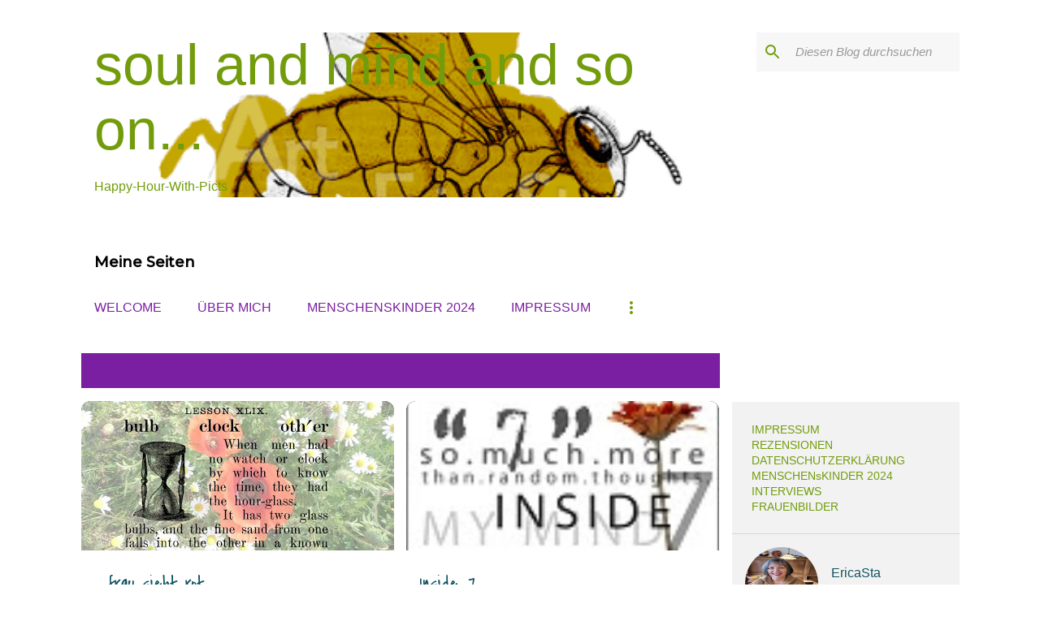

--- FILE ---
content_type: text/html; charset=UTF-8
request_url: https://happy-hour-with-picts.blogspot.com/2012/05/?m=0
body_size: 30670
content:
<!DOCTYPE html>
<html dir='ltr' lang='de'>
<head>
<meta content='width=device-width, initial-scale=1' name='viewport'/>
<title>soul and mind and so on...</title>
<meta content='text/html; charset=UTF-8' http-equiv='Content-Type'/>
<!-- Chrome, Firefox OS and Opera -->
<meta content='#ffffff' name='theme-color'/>
<!-- Windows Phone -->
<meta content='#ffffff' name='msapplication-navbutton-color'/>
<meta content='blogger' name='generator'/>
<link href='https://happy-hour-with-picts.blogspot.com/favicon.ico' rel='icon' type='image/x-icon'/>
<link href='https://happy-hour-with-picts.blogspot.com/2012/05/' rel='canonical'/>
<link rel="alternate" type="application/atom+xml" title="soul and mind and so on... - Atom" href="https://happy-hour-with-picts.blogspot.com/feeds/posts/default" />
<link rel="alternate" type="application/rss+xml" title="soul and mind and so on... - RSS" href="https://happy-hour-with-picts.blogspot.com/feeds/posts/default?alt=rss" />
<link rel="service.post" type="application/atom+xml" title="soul and mind and so on... - Atom" href="https://www.blogger.com/feeds/7509816825676712047/posts/default" />
<!--Can't find substitution for tag [blog.ieCssRetrofitLinks]-->
<meta content='Munich, Bavaria, Art, Culture, Literature, Language, Communication, Photografy, Nature' name='description'/>
<meta content='https://happy-hour-with-picts.blogspot.com/2012/05/' property='og:url'/>
<meta content='soul and mind and so on...' property='og:title'/>
<meta content='Munich, Bavaria, Art, Culture, Literature, Language, Communication, Photografy, Nature' property='og:description'/>
<meta content='https://blogger.googleusercontent.com/img/b/R29vZ2xl/AVvXsEhm4ks1oIcPOfa6mzxj8FxT4GjLsKDBU5A5ScWkrqLaVKvEJauspYZOLIvA2DhaZgBn_R78TLLyM_yYfsCXm8p5GL4_1OIZkPW7xnmgYWYgVgE7cFLQ_tHAh71f0Rf-20pKF4jM0gtUWAmj/w1200-h630-p-k-no-nu/mai-rot_-(1).jpg' property='og:image'/>
<meta content='https://blogger.googleusercontent.com/img/b/R29vZ2xl/AVvXsEihAkUVV0a12tcVuDwLIUSezs6YmC1BPd4-dtf-AngC2lVQqlfcKMkuS3AeGCmt6UsSD7-u-s_PbGuEcRjmSIzfgZHkW07ylhbulYiPvmVox32J3-bcOPWuWzODjdcHii9bVoq4jch6EKsS/w1200-h630-p-k-no-nu/7button.jpg' property='og:image'/>
<meta content='https://blogger.googleusercontent.com/img/b/R29vZ2xl/AVvXsEgRTNQXrZdK0VLuNVOyrZ_yC9PbOPWnjQimEKITTLWTKThrjDfIb6gvJm6oJCD9ZK3fNoqYXL2dXpzg-B6S4F7azpmehLcTIqmuFDI-a4fOwMSSbn1HfqXBZXVRRzcpNheMGy9jYdWqBfPr/w1200-h630-p-k-no-nu/Romy-1.jpg' property='og:image'/>
<meta content='https://blogger.googleusercontent.com/img/b/R29vZ2xl/AVvXsEjy3iNjBNCpmfQF10eWYUV_Xw0fQUnINqGj6Vb91rHsvjvkC68Jx16Tj3XYSe-MKOnnG9Gm69LGmqrtrAM8HD26c_KEypJp7KhtHHPOMj8F3zXJkmFmU4G9ucpJTFWsnVEcBv-du1bM3B6O/w1200-h630-p-k-no-nu/Heidibus.jpg' property='og:image'/>
<meta content='https://blogger.googleusercontent.com/img/b/R29vZ2xl/AVvXsEivik3qbCyRIcXY4jaSVONhKBG08nXBlsPDnjkQRNy9BAQCleNGwcFdcB-2U7SQWmWsxQJUzX3hmVKSO1BKTV4O8V3_VnV98lTFQYxdjnSnfBmCV8EeXBsmYwIwHB_Ad6Kr8SryJGuVyKjL/w1200-h630-p-k-no-nu/1305-3.jpg' property='og:image'/>
<meta content='https://blogger.googleusercontent.com/img/b/R29vZ2xl/AVvXsEjr1iHL093HRrEdfKygYwYDBih-uU0calXu28MmuVgSNbJbCnfTVexy2wsPkOmebDHhyyBFlw_TH6xJEA6I9CvaWs8xNMKkgcICXCBdF1hsm7RtRM6OhH0uwbk8JaJ7DOzjwUQHAPQGCBgo/w1200-h630-p-k-no-nu/Baum-2.jpg' property='og:image'/>
<meta content='https://blogger.googleusercontent.com/img/b/R29vZ2xl/AVvXsEiZOMNry8wM0kt9_pBMNtwwXYRGADYeQJc1v18LG3vpD0uKEG8eOi4omZgC-WQSD1Lw1FzhvfQDmxCf7xDnqERF4F4Xp-58OPF0XNatPA4XQzwoWAJ9CzNzvxUIFMGruCLRQnxgBqc8vBWJ/w1200-h630-p-k-no-nu/1705-8.jpg' property='og:image'/>
<meta content='https://blogger.googleusercontent.com/img/b/R29vZ2xl/AVvXsEjMbg2t-xwrJH-FHWrg0CAk5CpNHqFyWJTp_jtrk3imy00OC9jb6GuyT1HYZZ-Q_NYK41GqhCnYXabG633hN4FkDbo4uhc9SsUj5KLdrTt8l9w5X0JJ_3g0J5rbtDrZUbgzmfI_WkgfNDwP/w1200-h630-p-k-no-nu/1805-2.jpg' property='og:image'/>
<meta content='https://blogger.googleusercontent.com/img/b/R29vZ2xl/AVvXsEieVt2RDcMw-ksIFzIBBoMimsxvlsCw7E7oiNuk9SnjtTumsGVtPaBBF891hoccTjoMz8FqqoPy4A6myOfMD0C_pMbdzomksqDFv-m3WSvSpwT-nhPYv-O_ROiE9OQ8bvsPn0eqZyz7qEkp/w1200-h630-p-k-no-nu/Baum.gif' property='og:image'/>
<meta content='https://blogger.googleusercontent.com/img/b/R29vZ2xl/AVvXsEgmyeCa9MQNgLXEENgI9B0hjU4phekyAnIQYSNEv2gXuwFpx1jbzqCZauNi7mBRlmHTqugOTJRGShZf-PX4Q5XK4p1uYaO21-3c9JtPHbxrbygz3IcNupUthdW5MRyss7bE-SAIq_RDtzyt/w1200-h630-p-k-no-nu/1606-7.jpg' property='og:image'/>
<meta content='https://blogger.googleusercontent.com/img/b/R29vZ2xl/AVvXsEhDrwbXPpsgI8t4ehsY6SwxooSqXbGyQik8SVCmteKEakkqeVL8DXl0yN2vcvuGy47fM2dTHjSXhE3HEAOqtl0oDwcvzFuNJ5bIh1RNZarVuiZngsPmSxf2Cm5oSibFCaJ1vIfx6JYxSyez/w1200-h630-p-k-no-nu/1305-1.jpg' property='og:image'/>
<style type='text/css'>@font-face{font-family:'Covered By Your Grace';font-style:normal;font-weight:400;font-display:swap;src:url(//fonts.gstatic.com/s/coveredbyyourgrace/v17/QGYwz-AZahWOJJI9kykWW9mD6opopoqXSOSEHwgsiaXVIxnL.woff2)format('woff2');unicode-range:U+0100-02BA,U+02BD-02C5,U+02C7-02CC,U+02CE-02D7,U+02DD-02FF,U+0304,U+0308,U+0329,U+1D00-1DBF,U+1E00-1E9F,U+1EF2-1EFF,U+2020,U+20A0-20AB,U+20AD-20C0,U+2113,U+2C60-2C7F,U+A720-A7FF;}@font-face{font-family:'Covered By Your Grace';font-style:normal;font-weight:400;font-display:swap;src:url(//fonts.gstatic.com/s/coveredbyyourgrace/v17/QGYwz-AZahWOJJI9kykWW9mD6opopoqXSOSEEQgsiaXVIw.woff2)format('woff2');unicode-range:U+0000-00FF,U+0131,U+0152-0153,U+02BB-02BC,U+02C6,U+02DA,U+02DC,U+0304,U+0308,U+0329,U+2000-206F,U+20AC,U+2122,U+2191,U+2193,U+2212,U+2215,U+FEFF,U+FFFD;}@font-face{font-family:'Montserrat';font-style:normal;font-weight:400;font-display:swap;src:url(//fonts.gstatic.com/s/montserrat/v31/JTUSjIg1_i6t8kCHKm459WRhyyTh89ZNpQ.woff2)format('woff2');unicode-range:U+0460-052F,U+1C80-1C8A,U+20B4,U+2DE0-2DFF,U+A640-A69F,U+FE2E-FE2F;}@font-face{font-family:'Montserrat';font-style:normal;font-weight:400;font-display:swap;src:url(//fonts.gstatic.com/s/montserrat/v31/JTUSjIg1_i6t8kCHKm459W1hyyTh89ZNpQ.woff2)format('woff2');unicode-range:U+0301,U+0400-045F,U+0490-0491,U+04B0-04B1,U+2116;}@font-face{font-family:'Montserrat';font-style:normal;font-weight:400;font-display:swap;src:url(//fonts.gstatic.com/s/montserrat/v31/JTUSjIg1_i6t8kCHKm459WZhyyTh89ZNpQ.woff2)format('woff2');unicode-range:U+0102-0103,U+0110-0111,U+0128-0129,U+0168-0169,U+01A0-01A1,U+01AF-01B0,U+0300-0301,U+0303-0304,U+0308-0309,U+0323,U+0329,U+1EA0-1EF9,U+20AB;}@font-face{font-family:'Montserrat';font-style:normal;font-weight:400;font-display:swap;src:url(//fonts.gstatic.com/s/montserrat/v31/JTUSjIg1_i6t8kCHKm459WdhyyTh89ZNpQ.woff2)format('woff2');unicode-range:U+0100-02BA,U+02BD-02C5,U+02C7-02CC,U+02CE-02D7,U+02DD-02FF,U+0304,U+0308,U+0329,U+1D00-1DBF,U+1E00-1E9F,U+1EF2-1EFF,U+2020,U+20A0-20AB,U+20AD-20C0,U+2113,U+2C60-2C7F,U+A720-A7FF;}@font-face{font-family:'Montserrat';font-style:normal;font-weight:400;font-display:swap;src:url(//fonts.gstatic.com/s/montserrat/v31/JTUSjIg1_i6t8kCHKm459WlhyyTh89Y.woff2)format('woff2');unicode-range:U+0000-00FF,U+0131,U+0152-0153,U+02BB-02BC,U+02C6,U+02DA,U+02DC,U+0304,U+0308,U+0329,U+2000-206F,U+20AC,U+2122,U+2191,U+2193,U+2212,U+2215,U+FEFF,U+FFFD;}@font-face{font-family:'Montserrat';font-style:normal;font-weight:500;font-display:swap;src:url(//fonts.gstatic.com/s/montserrat/v31/JTUSjIg1_i6t8kCHKm459WRhyyTh89ZNpQ.woff2)format('woff2');unicode-range:U+0460-052F,U+1C80-1C8A,U+20B4,U+2DE0-2DFF,U+A640-A69F,U+FE2E-FE2F;}@font-face{font-family:'Montserrat';font-style:normal;font-weight:500;font-display:swap;src:url(//fonts.gstatic.com/s/montserrat/v31/JTUSjIg1_i6t8kCHKm459W1hyyTh89ZNpQ.woff2)format('woff2');unicode-range:U+0301,U+0400-045F,U+0490-0491,U+04B0-04B1,U+2116;}@font-face{font-family:'Montserrat';font-style:normal;font-weight:500;font-display:swap;src:url(//fonts.gstatic.com/s/montserrat/v31/JTUSjIg1_i6t8kCHKm459WZhyyTh89ZNpQ.woff2)format('woff2');unicode-range:U+0102-0103,U+0110-0111,U+0128-0129,U+0168-0169,U+01A0-01A1,U+01AF-01B0,U+0300-0301,U+0303-0304,U+0308-0309,U+0323,U+0329,U+1EA0-1EF9,U+20AB;}@font-face{font-family:'Montserrat';font-style:normal;font-weight:500;font-display:swap;src:url(//fonts.gstatic.com/s/montserrat/v31/JTUSjIg1_i6t8kCHKm459WdhyyTh89ZNpQ.woff2)format('woff2');unicode-range:U+0100-02BA,U+02BD-02C5,U+02C7-02CC,U+02CE-02D7,U+02DD-02FF,U+0304,U+0308,U+0329,U+1D00-1DBF,U+1E00-1E9F,U+1EF2-1EFF,U+2020,U+20A0-20AB,U+20AD-20C0,U+2113,U+2C60-2C7F,U+A720-A7FF;}@font-face{font-family:'Montserrat';font-style:normal;font-weight:500;font-display:swap;src:url(//fonts.gstatic.com/s/montserrat/v31/JTUSjIg1_i6t8kCHKm459WlhyyTh89Y.woff2)format('woff2');unicode-range:U+0000-00FF,U+0131,U+0152-0153,U+02BB-02BC,U+02C6,U+02DA,U+02DC,U+0304,U+0308,U+0329,U+2000-206F,U+20AC,U+2122,U+2191,U+2193,U+2212,U+2215,U+FEFF,U+FFFD;}</style>
<style id='page-skin-1' type='text/css'><!--
/*! normalize.css v8.0.0 | MIT License | github.com/necolas/normalize.css */html{line-height:1.15;-webkit-text-size-adjust:100%}body{margin:0}h1{font-size:2em;margin:.67em 0}hr{box-sizing:content-box;height:0;overflow:visible}pre{font-family:monospace,monospace;font-size:1em}a{background-color:transparent}abbr[title]{border-bottom:none;text-decoration:underline;text-decoration:underline dotted}b,strong{font-weight:bolder}code,kbd,samp{font-family:monospace,monospace;font-size:1em}small{font-size:80%}sub,sup{font-size:75%;line-height:0;position:relative;vertical-align:baseline}sub{bottom:-0.25em}sup{top:-0.5em}img{border-style:none}button,input,optgroup,select,textarea{font-family:inherit;font-size:100%;line-height:1.15;margin:0}button,input{overflow:visible}button,select{text-transform:none}button,[type="button"],[type="reset"],[type="submit"]{-webkit-appearance:button}button::-moz-focus-inner,[type="button"]::-moz-focus-inner,[type="reset"]::-moz-focus-inner,[type="submit"]::-moz-focus-inner{border-style:none;padding:0}button:-moz-focusring,[type="button"]:-moz-focusring,[type="reset"]:-moz-focusring,[type="submit"]:-moz-focusring{outline:1px dotted ButtonText}fieldset{padding:.35em .75em .625em}legend{box-sizing:border-box;color:inherit;display:table;max-width:100%;padding:0;white-space:normal}progress{vertical-align:baseline}textarea{overflow:auto}[type="checkbox"],[type="radio"]{box-sizing:border-box;padding:0}[type="number"]::-webkit-inner-spin-button,[type="number"]::-webkit-outer-spin-button{height:auto}[type="search"]{-webkit-appearance:textfield;outline-offset:-2px}[type="search"]::-webkit-search-decoration{-webkit-appearance:none}::-webkit-file-upload-button{-webkit-appearance:button;font:inherit}details{display:block}summary{display:list-item}template{display:none}[hidden]{display:none}
/*!************************************************
* Blogger Template Style
* Name: Emporio
**************************************************/
body{
word-wrap:break-word;
overflow-wrap:break-word;
word-break:break-word
}
.hidden{
display:none
}
.invisible{
visibility:hidden
}
.container:after,.float-container:after{
clear:both;
content:"";
display:table
}
.clearboth{
clear:both
}
#comments .comment .comment-actions,.subscribe-popup .FollowByEmail .follow-by-email-submit{
background:transparent;
border:0;
box-shadow:none;
color:#7B1FA2;
cursor:pointer;
font-size:14px;
font-weight:700;
outline:none;
text-decoration:none;
text-transform:uppercase;
width:auto
}
.dim-overlay{
height:100vh;
left:0;
position:fixed;
top:0;
width:100%
}
#sharing-dim-overlay{
background-color:transparent
}
input::-ms-clear{
display:none
}
.blogger-logo,.svg-icon-24.blogger-logo{
fill:#ff9800;
opacity:1
}
.skip-navigation{
background-color:#fff;
box-sizing:border-box;
color:#000;
display:block;
height:0;
left:0;
line-height:50px;
overflow:hidden;
padding-top:0;
position:fixed;
text-align:center;
top:0;
-webkit-transition:box-shadow .3s,height .3s,padding-top .3s;
transition:box-shadow .3s,height .3s,padding-top .3s;
width:100%;
z-index:900
}
.skip-navigation:focus{
box-shadow:0 4px 5px 0 rgba(0,0,0,.14),0 1px 10px 0 rgba(0,0,0,.12),0 2px 4px -1px rgba(0,0,0,.2);
height:50px
}
#main{
outline:none
}
.main-heading{
clip:rect(1px,1px,1px,1px);
border:0;
height:1px;
overflow:hidden;
padding:0;
position:absolute;
width:1px
}
.Attribution{
margin-top:1em;
text-align:center
}
.Attribution .blogger img,.Attribution .blogger svg{
vertical-align:bottom
}
.Attribution .blogger img{
margin-right:.5em
}
.Attribution div{
line-height:24px;
margin-top:.5em
}
.Attribution .copyright,.Attribution .image-attribution{
font-size:.7em;
margin-top:1.5em
}
.bg-photo{
background-attachment:scroll!important
}
body .CSS_LIGHTBOX{
z-index:900
}
.extendable .show-less,.extendable .show-more{
border-color:#7B1FA2;
color:#7B1FA2;
margin-top:8px
}
.extendable .show-less.hidden,.extendable .show-more.hidden,.inline-ad{
display:none
}
.inline-ad{
max-width:100%;
overflow:hidden
}
.adsbygoogle{
display:block
}
#cookieChoiceInfo{
bottom:0;
top:auto
}
iframe.b-hbp-video{
border:0
}
.post-body iframe{
max-width:100%
}
.post-body a[imageanchor="1"]{
display:inline-block
}
.byline{
margin-right:1em
}
.byline:last-child{
margin-right:0
}
.link-copied-dialog{
max-width:520px;
outline:0
}
.link-copied-dialog .modal-dialog-buttons{
margin-top:8px
}
.link-copied-dialog .goog-buttonset-default{
background:transparent;
border:0
}
.link-copied-dialog .goog-buttonset-default:focus{
outline:0
}
.paging-control-container{
margin-bottom:16px
}
.paging-control-container .paging-control{
display:inline-block
}
.paging-control-container .comment-range-text:after,.paging-control-container .paging-control{
color:#7B1FA2
}
.paging-control-container .comment-range-text,.paging-control-container .paging-control{
margin-right:8px
}
.paging-control-container .comment-range-text:after,.paging-control-container .paging-control:after{
padding-left:8px;
content:"\b7";
cursor:default;
pointer-events:none
}
.paging-control-container .comment-range-text:last-child:after,.paging-control-container .paging-control:last-child:after{
content:none
}
.byline.reactions iframe{
height:20px
}
.b-notification{
background-color:#fff;
border-bottom:1px solid #000;
box-sizing:border-box;
color:#000;
padding:16px 32px;
text-align:center
}
.b-notification.visible{
-webkit-transition:margin-top .3s cubic-bezier(.4,0,.2,1);
transition:margin-top .3s cubic-bezier(.4,0,.2,1)
}
.b-notification.invisible{
position:absolute
}
.b-notification-close{
position:absolute;
right:8px;
top:8px
}
.no-posts-message{
line-height:40px;
text-align:center
}
@media screen and (max-width:745px){
body.item-view .post-body a[imageanchor="1"][style*="float: left;"],body.item-view .post-body a[imageanchor="1"][style*="float: right;"]{
clear:none!important;
float:none!important
}
body.item-view .post-body a[imageanchor="1"] img{
display:block;
height:auto;
margin:0 auto
}
body.item-view .post-body>.separator:first-child>a[imageanchor="1"]:first-child{
margin-top:20px
}
.post-body a[imageanchor]{
display:block
}
body.item-view .post-body a[imageanchor="1"]{
margin-left:0!important;
margin-right:0!important
}
body.item-view .post-body a[imageanchor="1"]+a[imageanchor="1"]{
margin-top:16px
}
}
.item-control{
display:none
}
#comments{
border-top:1px dashed rgba(0,0,0,.54);
margin-top:20px;
padding:20px
}
#comments .comment-thread ol{
padding-left:0;
margin:0;
padding-left:0
}
#comments .comment .comment-replybox-single,#comments .comment-thread .comment-replies{
margin-left:60px
}
#comments .comment-thread .thread-count{
display:none
}
#comments .comment{
list-style-type:none;
padding:0 0 30px;
position:relative
}
#comments .comment .comment{
padding-bottom:8px
}
.comment .avatar-image-container{
position:absolute
}
.comment .avatar-image-container img{
border-radius:50%
}
.avatar-image-container svg,.comment .avatar-image-container .avatar-icon{
fill:#7B1FA2;
border:1px solid #7B1FA2;
border-radius:50%;
box-sizing:border-box;
height:35px;
margin:0;
padding:7px;
width:35px
}
.comment .comment-block{
margin-left:60px;
margin-top:10px;
padding-bottom:0
}
#comments .comment-author-header-wrapper{
margin-left:40px
}
#comments .comment .thread-expanded .comment-block{
padding-bottom:20px
}
#comments .comment .comment-header .user,#comments .comment .comment-header .user a{
color:#115361;
font-style:normal;
font-weight:700
}
#comments .comment .comment-actions{
bottom:0;
margin-bottom:15px;
position:absolute
}
#comments .comment .comment-actions>*{
margin-right:8px
}
#comments .comment .comment-header .datetime{
margin-left:8px;
bottom:0;
display:inline-block;
font-size:13px;
font-style:italic
}
#comments .comment .comment-footer .comment-timestamp a,#comments .comment .comment-header .datetime,#comments .comment .comment-header .datetime a{
color:rgba(17,83,97,.54)
}
#comments .comment .comment-content,.comment .comment-body{
margin-top:12px;
word-break:break-word
}
.comment-body{
margin-bottom:12px
}
#comments.embed[data-num-comments="0"]{
border:0;
margin-top:0;
padding-top:0
}
#comment-editor-src,#comments.embed[data-num-comments="0"] #comment-post-message,#comments.embed[data-num-comments="0"] div.comment-form>p,#comments.embed[data-num-comments="0"] p.comment-footer{
display:none
}
.comments .comments-content .loadmore.loaded{
max-height:0;
opacity:0;
overflow:hidden
}
.extendable .remaining-items{
height:0;
overflow:hidden;
-webkit-transition:height .3s cubic-bezier(.4,0,.2,1);
transition:height .3s cubic-bezier(.4,0,.2,1)
}
.extendable .remaining-items.expanded{
height:auto
}
.svg-icon-24,.svg-icon-24-button{
cursor:pointer;
height:24px;
min-width:24px;
width:24px
}
.touch-icon{
margin:-12px;
padding:12px
}
.touch-icon:active,.touch-icon:focus{
background-color:hsla(0,0%,60%,.4);
border-radius:50%
}
svg:not(:root).touch-icon{
overflow:visible
}
html[dir=rtl] .rtl-reversible-icon{
-webkit-transform:scaleX(-1);
transform:scaleX(-1)
}
.svg-icon-24-button,.touch-icon-button{
background:transparent;
border:0;
margin:0;
outline:none;
padding:0
}
.touch-icon-button .touch-icon:active,.touch-icon-button .touch-icon:focus{
background-color:transparent
}
.touch-icon-button:active .touch-icon,.touch-icon-button:focus .touch-icon{
background-color:hsla(0,0%,60%,.4);
border-radius:50%
}
.Profile .default-avatar-wrapper .avatar-icon{
fill:#115361;
border:1px solid #115361;
border-radius:50%;
box-sizing:border-box;
margin:0
}
.Profile .individual .default-avatar-wrapper .avatar-icon{
padding:25px
}
.Profile .individual .avatar-icon,.Profile .individual .profile-img{
height:90px;
width:90px
}
.Profile .team .default-avatar-wrapper .avatar-icon{
padding:8px
}
.Profile .team .avatar-icon,.Profile .team .default-avatar-wrapper,.Profile .team .profile-img{
height:40px;
width:40px
}
.snippet-container{
margin:0;
overflow:hidden;
position:relative
}
.snippet-fade{
right:0;
bottom:0;
box-sizing:border-box;
position:absolute;
width:96px
}
.snippet-fade:after{
content:"\2026";
float:right
}
.centered-top-container.sticky{
left:0;
position:fixed;
right:0;
top:0;
-webkit-transition-duration:.2s;
transition-duration:.2s;
-webkit-transition-property:opacity,-webkit-transform;
transition-property:opacity,-webkit-transform;
transition-property:transform,opacity;
transition-property:transform,opacity,-webkit-transform;
-webkit-transition-timing-function:cubic-bezier(.4,0,.2,1);
transition-timing-function:cubic-bezier(.4,0,.2,1);
width:auto;
z-index:8
}
.centered-top-placeholder{
display:none
}
.collapsed-header .centered-top-placeholder{
display:block
}
.centered-top-container .Header .replaced h1,.centered-top-placeholder .Header .replaced h1{
display:none
}
.centered-top-container.sticky .Header .replaced h1{
display:block
}
.centered-top-container.sticky .Header .header-widget{
background:none
}
.centered-top-container.sticky .Header .header-image-wrapper{
display:none
}
.centered-top-container img,.centered-top-placeholder img{
max-width:100%
}
.collapsible{
-webkit-transition:height .3s cubic-bezier(.4,0,.2,1);
transition:height .3s cubic-bezier(.4,0,.2,1)
}
.collapsible,.collapsible>summary{
display:block;
overflow:hidden
}
.collapsible>:not(summary){
display:none
}
.collapsible[open]>:not(summary){
display:block
}
.collapsible:focus,.collapsible>summary:focus{
outline:none
}
.collapsible>summary{
cursor:pointer;
display:block;
padding:0
}
.collapsible:focus>summary,.collapsible>summary:focus{
background-color:transparent
}
.collapsible>summary::-webkit-details-marker{
display:none
}
.collapsible-title{
-webkit-box-align:center;
align-items:center;
display:-webkit-box;
display:flex
}
.collapsible-title .title{
-webkit-box-flex:1;
-webkit-box-ordinal-group:1;
flex:1 1 auto;
order:0;
overflow:hidden;
text-overflow:ellipsis;
white-space:nowrap
}
.collapsible-title .chevron-down,.collapsible[open] .collapsible-title .chevron-up{
display:block
}
.collapsible-title .chevron-up,.collapsible[open] .collapsible-title .chevron-down{
display:none
}
.flat-button{
border-radius:2px;
font-weight:700;
margin:-8px;
padding:8px;
text-transform:uppercase
}
.flat-button,.flat-icon-button{
cursor:pointer;
display:inline-block
}
.flat-icon-button{
background:transparent;
border:0;
box-sizing:content-box;
line-height:0;
margin:-12px;
outline:none;
padding:12px
}
.flat-icon-button,.flat-icon-button .splash-wrapper{
border-radius:50%
}
.flat-icon-button .splash.animate{
-webkit-animation-duration:.3s;
animation-duration:.3s
}
body#layout .bg-photo,body#layout .bg-photo-overlay{
display:none
}
body#layout .centered{
max-width:954px
}
body#layout .navigation{
display:none
}
body#layout .sidebar-container{
display:inline-block;
width:40%
}
body#layout .hamburger-menu,body#layout .search{
display:none
}
.overflowable-container{
max-height:48px;
overflow:hidden;
position:relative
}
.overflow-button{
cursor:pointer
}
#overflowable-dim-overlay{
background:transparent
}
.overflow-popup{
background-color:#ffffff;
box-shadow:0 2px 2px 0 rgba(0,0,0,.14),0 3px 1px -2px rgba(0,0,0,.2),0 1px 5px 0 rgba(0,0,0,.12);
left:0;
max-width:calc(100% - 32px);
position:absolute;
top:0;
visibility:hidden;
z-index:101
}
.overflow-popup ul{
list-style:none
}
.overflow-popup .tabs li,.overflow-popup li{
display:block;
height:auto
}
.overflow-popup .tabs li{
padding-left:0;
padding-right:0
}
.overflow-button.hidden,.overflow-popup .tabs li.hidden,.overflow-popup li.hidden,.widget.Sharing .sharing-button{
display:none
}
.widget.Sharing .sharing-buttons li{
padding:0
}
.widget.Sharing .sharing-buttons li span{
display:none
}
.post-share-buttons{
position:relative
}
.sharing-open.touch-icon-button:active .touch-icon,.sharing-open.touch-icon-button:focus .touch-icon{
background-color:transparent
}
.share-buttons{
background-color:#ffffff;
border-radius:2px;
box-shadow:0 2px 2px 0 rgba(0,0,0,.14),0 3px 1px -2px rgba(0,0,0,.2),0 1px 5px 0 rgba(0,0,0,.12);
color:#000000;
list-style:none;
margin:0;
min-width:200px;
padding:8px 0;
position:absolute;
top:-11px;
z-index:101
}
.share-buttons.hidden{
display:none
}
.sharing-button{
background:transparent;
border:0;
cursor:pointer;
margin:0;
outline:none;
padding:0
}
.share-buttons li{
height:48px;
margin:0
}
.share-buttons li:last-child{
margin-bottom:0
}
.share-buttons li .sharing-platform-button{
box-sizing:border-box;
cursor:pointer;
display:block;
height:100%;
margin-bottom:0;
padding:0 16px;
position:relative;
width:100%
}
.share-buttons li .sharing-platform-button:focus,.share-buttons li .sharing-platform-button:hover{
background-color:hsla(0,0%,50%,.1);
outline:none
}
.share-buttons li svg[class*=" sharing-"],.share-buttons li svg[class^=sharing-]{
position:absolute;
top:10px
}
.share-buttons li span.sharing-platform-button{
position:relative;
top:0
}
.share-buttons li .platform-sharing-text{
margin-left:56px;
display:block;
font-size:16px;
line-height:48px;
white-space:nowrap
}
.sidebar-container{
-webkit-overflow-scrolling:touch;
background-color:#f2f2f2;
max-width:280px;
overflow-y:auto;
-webkit-transition-duration:.3s;
transition-duration:.3s;
-webkit-transition-property:-webkit-transform;
transition-property:-webkit-transform;
transition-property:transform;
transition-property:transform,-webkit-transform;
-webkit-transition-timing-function:cubic-bezier(0,0,.2,1);
transition-timing-function:cubic-bezier(0,0,.2,1);
width:280px;
z-index:101
}
.sidebar-container .navigation{
line-height:0;
padding:16px
}
.sidebar-container .sidebar-back{
cursor:pointer
}
.sidebar-container .widget{
background:none;
margin:0 16px;
padding:16px 0
}
.sidebar-container .widget .title{
color:#115361;
margin:0
}
.sidebar-container .widget ul{
list-style:none;
margin:0;
padding:0
}
.sidebar-container .widget ul ul{
margin-left:1em
}
.sidebar-container .widget li{
font-size:16px;
line-height:normal
}
.sidebar-container .widget+.widget{
border-top:1px solid rgba(0, 0, 0, 0.12)
}
.BlogArchive li{
margin:16px 0
}
.BlogArchive li:last-child{
margin-bottom:0
}
.Label li a{
display:inline-block
}
.BlogArchive .post-count,.Label .label-count{
margin-left:.25em;
float:right
}
.BlogArchive .post-count:before,.Label .label-count:before{
content:"("
}
.BlogArchive .post-count:after,.Label .label-count:after{
content:")"
}
.widget.Translate .skiptranslate>div{
display:block!important
}
.widget.Profile .profile-link{
display:-webkit-box;
display:flex
}
.widget.Profile .team-member .default-avatar-wrapper,.widget.Profile .team-member .profile-img{
-webkit-box-flex:0;
margin-right:1em;
flex:0 0 auto
}
.widget.Profile .individual .profile-link{
-webkit-box-orient:vertical;
-webkit-box-direction:normal;
flex-direction:column
}
.widget.Profile .team .profile-link .profile-name{
-webkit-box-flex:1;
align-self:center;
display:block;
flex:1 1 auto
}
.dim-overlay{
background-color:rgba(0,0,0,.54)
}
body.sidebar-visible{
overflow-y:hidden
}
@media screen and (max-width:680px){
.sidebar-container{
bottom:0;
left:auto;
position:fixed;
right:0;
top:0
}
.sidebar-container.sidebar-invisible{
-webkit-transform:translateX(100%);
transform:translateX(100%);
-webkit-transition-timing-function:cubic-bezier(.4,0,.6,1);
transition-timing-function:cubic-bezier(.4,0,.6,1)
}
}
.dialog{
background:#ffffff;
box-shadow:0 2px 2px 0 rgba(0,0,0,.14),0 3px 1px -2px rgba(0,0,0,.2),0 1px 5px 0 rgba(0,0,0,.12);
box-sizing:border-box;
color:#1f1f1f;
padding:30px;
position:fixed;
text-align:center;
width:calc(100% - 24px);
z-index:101
}
.dialog input[type=email],.dialog input[type=text]{
background-color:transparent;
border:0;
border-bottom:1px solid rgba(0,0,0,.12);
color:#1f1f1f;
display:block;
font-family:Montserrat;
font-size:16px;
line-height:24px;
margin:auto;
outline:none;
padding-bottom:7px;
text-align:center;
width:100%
}
.dialog input[type=email]::-webkit-input-placeholder,.dialog input[type=text]::-webkit-input-placeholder{
color:rgba(31,31,31,.5)
}
.dialog input[type=email]::-moz-placeholder,.dialog input[type=text]::-moz-placeholder{
color:rgba(31,31,31,.5)
}
.dialog input[type=email]:-ms-input-placeholder,.dialog input[type=text]:-ms-input-placeholder{
color:rgba(31,31,31,.5)
}
.dialog input[type=email]::-ms-input-placeholder,.dialog input[type=text]::-ms-input-placeholder{
color:rgba(31,31,31,.5)
}
.dialog input[type=email]::placeholder,.dialog input[type=text]::placeholder{
color:rgba(31,31,31,.5)
}
.dialog input[type=email]:focus,.dialog input[type=text]:focus{
border-bottom:2px solid #7B1FA2;
padding-bottom:6px
}
.dialog input.no-cursor{
color:transparent;
text-shadow:0 0 0 #1f1f1f
}
.dialog input.no-cursor:focus{
outline:none
}
.dialog input[type=submit]{
font-family:Montserrat
}
.dialog .goog-buttonset-default{
color:#7B1FA2
}
.loading-spinner-large{
-webkit-animation:mspin-rotate 1568.63ms linear infinite;
animation:mspin-rotate 1568.63ms linear infinite;
height:48px;
overflow:hidden;
position:absolute;
width:48px;
z-index:200
}
.loading-spinner-large>div{
-webkit-animation:mspin-revrot 5332ms steps(4) infinite;
animation:mspin-revrot 5332ms steps(4) infinite
}
.loading-spinner-large>div>div{
-webkit-animation:mspin-singlecolor-large-film 1333ms steps(81) infinite;
animation:mspin-singlecolor-large-film 1333ms steps(81) infinite;
background-size:100%;
height:48px;
width:3888px
}
.mspin-black-large>div>div,.mspin-grey_54-large>div>div{
background-image:url(https://www.blogblog.com/indie/mspin_black_large.svg)
}
.mspin-white-large>div>div{
background-image:url(https://www.blogblog.com/indie/mspin_white_large.svg)
}
.mspin-grey_54-large{
opacity:.54
}
@-webkit-keyframes mspin-singlecolor-large-film{
0%{
-webkit-transform:translateX(0);
transform:translateX(0)
}
to{
-webkit-transform:translateX(-3888px);
transform:translateX(-3888px)
}
}
@keyframes mspin-singlecolor-large-film{
0%{
-webkit-transform:translateX(0);
transform:translateX(0)
}
to{
-webkit-transform:translateX(-3888px);
transform:translateX(-3888px)
}
}
@-webkit-keyframes mspin-rotate{
0%{
-webkit-transform:rotate(0deg);
transform:rotate(0deg)
}
to{
-webkit-transform:rotate(1turn);
transform:rotate(1turn)
}
}
@keyframes mspin-rotate{
0%{
-webkit-transform:rotate(0deg);
transform:rotate(0deg)
}
to{
-webkit-transform:rotate(1turn);
transform:rotate(1turn)
}
}
@-webkit-keyframes mspin-revrot{
0%{
-webkit-transform:rotate(0deg);
transform:rotate(0deg)
}
to{
-webkit-transform:rotate(-1turn);
transform:rotate(-1turn)
}
}
@keyframes mspin-revrot{
0%{
-webkit-transform:rotate(0deg);
transform:rotate(0deg)
}
to{
-webkit-transform:rotate(-1turn);
transform:rotate(-1turn)
}
}
.subscribe-popup{
max-width:364px
}
.subscribe-popup h3{
color:#115361;
font-size:1.8em;
margin-top:0
}
.subscribe-popup .FollowByEmail h3{
display:none
}
.subscribe-popup .FollowByEmail .follow-by-email-submit{
color:#7B1FA2;
display:inline-block;
margin:24px auto 0;
white-space:normal;
width:auto
}
.subscribe-popup .FollowByEmail .follow-by-email-submit:disabled{
cursor:default;
opacity:.3
}
@media (max-width:800px){
.blog-name div.widget.Subscribe{
margin-bottom:16px
}
body.item-view .blog-name div.widget.Subscribe{
margin:8px auto 16px;
width:100%
}
}
.sidebar-container .svg-icon-24{
fill:#115361
}
.centered-top .svg-icon-24{
fill:#729c0b
}
.centered-bottom .svg-icon-24.touch-icon,.centered-bottom a .svg-icon-24,.centered-bottom button .svg-icon-24{
fill:#7B1FA2
}
.post-wrapper .svg-icon-24.touch-icon,.post-wrapper a .svg-icon-24,.post-wrapper button .svg-icon-24{
fill:#7B1FA2
}
.centered-bottom .share-buttons .svg-icon-24,.share-buttons .svg-icon-24{
fill:#729c0b
}
.svg-icon-24.hamburger-menu{
fill:#7B1FA2
}
body#layout .page_body{
padding:0;
position:relative;
top:0
}
body#layout .page{
display:inline-block;
left:inherit;
position:relative;
vertical-align:top;
width:540px
}
body{
background:#f7f7f7 none repeat scroll top left;
background-color:#ffffff;
background-size:cover;
font:normal normal 16px Montserrat;
margin:0;
min-height:100vh
}
body,h3,h3.title{
color:#000000
}
.post-wrapper .post-title,.post-wrapper .post-title a,.post-wrapper .post-title a:hover,.post-wrapper .post-title a:visited{
color:#115361
}
a{
color:#7B1FA2;
text-decoration:none
}
a:visited{
color:#7B1FA2
}
a:hover{
color:#7B1FA2
}
blockquote{
color:#729c0b;
font:italic bold 14px Arial, Tahoma, Helvetica, FreeSans, sans-serif;
font-size:x-large;
font-style:italic;
font-weight:300;
text-align:center
}
.dim-overlay{
z-index:100
}
.page{
-webkit-box-orient:vertical;
-webkit-box-direction:normal;
box-sizing:border-box;
display:-webkit-box;
display:flex;
flex-direction:column;
min-height:100vh;
padding-bottom:1em
}
.page>*{
-webkit-box-flex:0;
flex:0 0 auto
}
.page>#footer{
margin-top:auto
}
.bg-photo-container{
overflow:hidden
}
.bg-photo-container,.bg-photo-container .bg-photo{
height:464px;
width:100%
}
.bg-photo-container .bg-photo{
background-position:50%;
background-size:cover;
z-index:-1
}
.centered{
margin:0 auto;
position:relative;
width:1482px
}
.centered .main,.centered .main-container{
float:left
}
.centered .main{
padding-bottom:1em
}
.centered .centered-bottom:after{
clear:both;
content:"";
display:table
}
@media (min-width:1626px){
.page_body.has-vertical-ads .centered{
width:1625px
}
}
@media (min-width:1225px) and (max-width:1482px){
.centered{
width:1081px
}
}
@media (min-width:1225px) and (max-width:1625px){
.page_body.has-vertical-ads .centered{
width:1224px
}
}
@media (max-width:1224px){
.centered{
width:680px
}
}
@media (max-width:680px){
.centered{
max-width:600px;
width:100%
}
}
.feed-view .post-wrapper.hero,.main,.main-container,.post-filter-message,.top-nav .section{
width:1187px
}
@media (min-width:1225px) and (max-width:1482px){
.feed-view .post-wrapper.hero,.main,.main-container,.post-filter-message,.top-nav .section{
width:786px
}
}
@media (min-width:1225px) and (max-width:1625px){
.feed-view .page_body.has-vertical-ads .post-wrapper.hero,.page_body.has-vertical-ads .feed-view .post-wrapper.hero,.page_body.has-vertical-ads .main,.page_body.has-vertical-ads .main-container,.page_body.has-vertical-ads .post-filter-message,.page_body.has-vertical-ads .top-nav .section{
width:786px
}
}
@media (max-width:1224px){
.feed-view .post-wrapper.hero,.main,.main-container,.post-filter-message,.top-nav .section{
width:auto
}
}
.widget .title{
font-size:18px;
line-height:28px;
margin:18px 0
}
.extendable .show-less,.extendable .show-more{
color:#7B1FA2;
cursor:pointer;
font:normal 500 16px Montserrat;
margin:0 -16px;
padding:16px;
text-transform:uppercase
}
.widget.Profile{
font:normal normal 16px Montserrat
}
.sidebar-container .widget.Profile{
padding:16px
}
.widget.Profile h2{
display:none
}
.widget.Profile .title{
margin:16px 32px
}
.widget.Profile .profile-img{
border-radius:50%
}
.widget.Profile .individual{
display:-webkit-box;
display:flex
}
.widget.Profile .individual .profile-info{
margin-left:16px;
align-self:center
}
.widget.Profile .profile-datablock{
margin-bottom:.75em;
margin-top:0
}
.widget.Profile .profile-link{
background-image:none!important;
font-family:inherit;
max-width:100%;
overflow:hidden
}
.widget.Profile .individual .profile-link{
display:block;
margin:0 -10px;
padding:0 10px
}
.widget.Profile .individual .profile-data a.profile-link.g-profile,.widget.Profile .team a.profile-link.g-profile .profile-name{
color:#115361;
font:normal normal 16px Arial, Tahoma, Helvetica, FreeSans, sans-serif;
margin-bottom:.75em
}
.widget.Profile .individual .profile-data a.profile-link.g-profile{
line-height:1.25
}
.widget.Profile .individual>a:first-child{
flex-shrink:0
}
.widget.Profile dd{
margin:0
}
.widget.Profile ul{
list-style:none;
padding:0
}
.widget.Profile ul li{
margin:10px 0 30px
}
.widget.Profile .team .extendable,.widget.Profile .team .extendable .first-items,.widget.Profile .team .extendable .remaining-items{
margin:0;
max-width:100%;
padding:0
}
.widget.Profile .team-member .profile-name-container{
-webkit-box-flex:0;
flex:0 1 auto
}
.widget.Profile .team .extendable .show-less,.widget.Profile .team .extendable .show-more{
left:56px;
position:relative
}
#comments a,.post-wrapper a{
color:#7B1FA2
}
div.widget.Blog .blog-posts .post-outer{
border:0
}
div.widget.Blog .post-outer{
padding-bottom:0
}
.post .thumb{
float:left;
height:20%;
width:20%
}
.no-posts-message,.status-msg-body{
margin:10px 0
}
.blog-pager{
text-align:center
}
.post-title{
margin:0
}
.post-title,.post-title a{
font:normal normal 34px Covered By Your Grace
}
.post-body{
display:block;
font:normal normal 13px 'Trebuchet MS', Trebuchet, sans-serif;
line-height:18px;
margin:0
}
.post-body,.post-snippet{
color:#1f1f1f
}
.post-snippet{
font:normal normal 12px Arial, Tahoma, Helvetica, FreeSans, sans-serif;
line-height:16px;
margin:8px 0;
max-height:48px
}
.post-snippet .snippet-fade{
background:-webkit-linear-gradient(left,#ffffff 0,#ffffff 20%,rgba(255, 255, 255, 0) 100%);
background:linear-gradient(to left,#ffffff 0,#ffffff 20%,rgba(255, 255, 255, 0) 100%);
bottom:0;
color:#1f1f1f;
position:absolute
}
.post-body img{
height:inherit;
max-width:100%
}
.byline,.byline.post-author a,.byline.post-timestamp a{
color:#9ba583;
font:normal normal 8px Arial, Tahoma, Helvetica, FreeSans, sans-serif
}
.byline.post-author{
text-transform:lowercase
}
.byline.post-author a{
text-transform:none
}
.item-byline .byline,.post-header .byline{
margin-right:0
}
.post-share-buttons .share-buttons{
background:#ffffff;
color:#000000;
font:normal normal 14px Arial, Tahoma, Helvetica, FreeSans, sans-serif
}
.tr-caption{
color:#424242;
font:italic bold 12px Arial, Tahoma, Helvetica, FreeSans, sans-serif;
font-size:1.1em;
font-style:italic
}
.post-filter-message{
background-color:#7B1FA2;
box-sizing:border-box;
color:#7b1fa2;
display:-webkit-box;
display:flex;
font:normal normal 16px 'Trebuchet MS', Trebuchet, sans-serif;
margin-bottom:16px;
margin-top:32px;
padding:12px 16px
}
.post-filter-message>div:first-child{
-webkit-box-flex:1;
flex:1 0 auto
}
.post-filter-message a{
padding-left:30px;
color:#7B1FA2;
color:#7b1fa2;
cursor:pointer;
font:normal 500 16px Montserrat;
text-transform:uppercase;
white-space:nowrap
}
.post-filter-message .search-label,.post-filter-message .search-query{
font-style:italic;
quotes:"\201c" "\201d" "\2018" "\2019"
}
.post-filter-message .search-label:before,.post-filter-message .search-query:before{
content:open-quote
}
.post-filter-message .search-label:after,.post-filter-message .search-query:after{
content:close-quote
}
#blog-pager{
margin-bottom:1em;
margin-top:2em
}
#blog-pager a{
color:#7B1FA2;
cursor:pointer;
font:normal 500 16px Montserrat;
text-transform:uppercase
}
.Label{
overflow-x:hidden
}
.Label ul{
list-style:none;
padding:0
}
.Label li{
display:inline-block;
max-width:100%;
overflow:hidden;
text-overflow:ellipsis;
white-space:nowrap
}
.Label .first-ten{
margin-top:16px
}
.Label .show-all{
border-color:#7B1FA2;
color:#7B1FA2;
cursor:pointer;
font-style:normal;
margin-top:8px;
text-transform:uppercase
}
.Label .show-all,.Label .show-all.hidden{
display:inline-block
}
.Label li a,.Label span.label-size,.byline.post-labels a{
background-color:rgba(114,156,11,.1);
border-radius:2px;
color:#729c0b;
cursor:pointer;
display:inline-block;
font:normal normal 11px 'Trebuchet MS', Trebuchet, sans-serif;
line-height:1.5;
margin:4px 4px 4px 0;
padding:4px 8px;
text-transform:uppercase;
vertical-align:middle
}
body.item-view .byline.post-labels a{
background-color:rgba(123,31,162,.1);
color:#7B1FA2
}
.FeaturedPost .item-thumbnail img{
max-width:100%
}
.sidebar-container .FeaturedPost .post-title a{
color:#729c0b;
font:italic normal 42px Covered By Your Grace
}
body.item-view .PopularPosts{
display:inline-block;
overflow-y:auto;
vertical-align:top;
width:280px
}
.PopularPosts h3.title{
font:normal normal 16px Arial, Tahoma, Helvetica, FreeSans, sans-serif
}
.PopularPosts .post-title{
margin:0 0 16px
}
.PopularPosts .post-title a{
color:#729c0b;
font:italic normal 42px Covered By Your Grace;
line-height:24px
}
.PopularPosts .item-thumbnail{
clear:both;
height:152px;
overflow-y:hidden;
width:100%
}
.PopularPosts .item-thumbnail img{
padding:0;
width:100%
}
.PopularPosts .popular-posts-snippet{
color:#535353;
font:italic bold 14px Arial, Tahoma, Helvetica, FreeSans, sans-serif;
line-height:24px;
max-height:calc(24px * 4);
overflow:hidden
}
.PopularPosts .popular-posts-snippet .snippet-fade{
color:#535353
}
.PopularPosts .post{
margin:30px 0;
position:relative
}
.PopularPosts .post+.post{
padding-top:1em
}
.popular-posts-snippet .snippet-fade{
right:0;
background:-webkit-linear-gradient(left,#f2f2f2 0,#f2f2f2 20%,rgba(242, 242, 242, 0) 100%);
background:linear-gradient(to left,#f2f2f2 0,#f2f2f2 20%,rgba(242, 242, 242, 0) 100%);
height:24px;
line-height:24px;
position:absolute;
top:calc(24px * 3);
width:96px
}
.Attribution{
color:#000000
}
.Attribution a,.Attribution a:hover,.Attribution a:visited{
color:#729c0b
}
.Attribution svg{
fill:#757575
}
.inline-ad{
margin-bottom:16px
}
.item-view .inline-ad{
display:block
}
.vertical-ad-container{
margin-left:15px;
float:left;
min-height:1px;
width:128px
}
.item-view .vertical-ad-container{
margin-top:30px
}
.inline-ad-placeholder,.vertical-ad-placeholder{
background:#ffffff;
border:1px solid #000;
opacity:.9;
text-align:center;
vertical-align:middle
}
.inline-ad-placeholder span,.vertical-ad-placeholder span{
color:#115361;
display:block;
font-weight:700;
margin-top:290px;
text-transform:uppercase
}
.vertical-ad-placeholder{
height:600px
}
.vertical-ad-placeholder span{
margin-top:290px;
padding:0 40px
}
.inline-ad-placeholder{
height:90px
}
.inline-ad-placeholder span{
margin-top:35px
}
.centered-top-container.sticky,.sticky .centered-top{
background-color:#efefef
}
.centered-top{
-webkit-box-align:start;
align-items:flex-start;
display:-webkit-box;
display:flex;
flex-wrap:wrap;
margin:0 auto;
max-width:1482px;
padding-top:40px
}
.page_body.has-vertical-ads .centered-top{
max-width:1625px
}
.centered-top .blog-name,.centered-top .hamburger-section,.centered-top .search{
margin-left:16px
}
.centered-top .return_link{
-webkit-box-flex:0;
-webkit-box-ordinal-group:1;
flex:0 0 auto;
height:24px;
order:0;
width:24px
}
.centered-top .blog-name{
-webkit-box-flex:1;
-webkit-box-ordinal-group:2;
flex:1 1 0;
order:1
}
.centered-top .search{
-webkit-box-flex:0;
-webkit-box-ordinal-group:3;
flex:0 0 auto;
order:2
}
.centered-top .hamburger-section{
-webkit-box-flex:0;
-webkit-box-ordinal-group:4;
display:none;
flex:0 0 auto;
order:3
}
.centered-top .subscribe-section-container{
-webkit-box-flex:1;
-webkit-box-ordinal-group:5;
flex:1 0 100%;
order:4
}
.centered-top .top-nav{
-webkit-box-flex:1;
-webkit-box-ordinal-group:6;
flex:1 0 100%;
margin-top:32px;
order:5
}
.sticky .centered-top{
-webkit-box-align:center;
align-items:center;
box-sizing:border-box;
flex-wrap:nowrap;
padding:0 16px
}
.sticky .centered-top .blog-name{
-webkit-box-flex:0;
flex:0 1 auto;
max-width:none;
min-width:0
}
.sticky .centered-top .subscribe-section-container{
border-left:1px solid #eed7c2;
-webkit-box-flex:1;
-webkit-box-ordinal-group:3;
flex:1 0 auto;
margin:0 16px;
order:2
}
.sticky .centered-top .search{
-webkit-box-flex:1;
-webkit-box-ordinal-group:4;
flex:1 0 auto;
order:3
}
.sticky .centered-top .hamburger-section{
-webkit-box-ordinal-group:5;
order:4
}
.sticky .centered-top .top-nav{
display:none
}
.search{
position:relative;
width:250px
}
.search,.search .search-expand,.search .section{
height:48px
}
.search .search-expand{
margin-left:auto;
background:transparent;
border:0;
display:none;
margin:0;
outline:none;
padding:0
}
.search .search-expand-text{
display:none
}
.search .search-expand .svg-icon-24,.search .search-submit-container .svg-icon-24{
fill:#729c0b;
-webkit-transition:fill .3s cubic-bezier(.4,0,.2,1);
transition:fill .3s cubic-bezier(.4,0,.2,1)
}
.search h3{
display:none
}
.search .section{
right:0;
box-sizing:border-box;
line-height:24px;
overflow-x:hidden;
position:absolute;
top:0;
-webkit-transition-duration:.3s;
transition-duration:.3s;
-webkit-transition-property:background-color,width;
transition-property:background-color,width;
-webkit-transition-timing-function:cubic-bezier(.4,0,.2,1);
transition-timing-function:cubic-bezier(.4,0,.2,1);
width:250px;
z-index:8
}
.search .section,.search.focused .section{
background-color:rgba(0, 0, 0, 0.03)
}
.search form{
display:-webkit-box;
display:flex
}
.search form .search-submit-container{
-webkit-box-align:center;
-webkit-box-flex:0;
-webkit-box-ordinal-group:1;
align-items:center;
display:-webkit-box;
display:flex;
flex:0 0 auto;
height:48px;
order:0
}
.search form .search-input{
-webkit-box-flex:1;
-webkit-box-ordinal-group:2;
flex:1 1 auto;
order:1
}
.search form .search-input input{
box-sizing:border-box;
height:48px;
width:100%
}
.search .search-submit-container input[type=submit]{
display:none
}
.search .search-submit-container .search-icon{
margin:0;
padding:12px 8px
}
.search .search-input input{
background:none;
border:0;
color:#729c0b;
font:normal normal 16px Impact, sans-serif;
outline:none;
padding:0 8px
}
.search .search-input input::-webkit-input-placeholder{
color:rgba(0, 0, 0, 0.38);
font:italic normal 15px Impact, sans-serif;
line-height:48px
}
.search .search-input input::-moz-placeholder{
color:rgba(0, 0, 0, 0.38);
font:italic normal 15px Impact, sans-serif;
line-height:48px
}
.search .search-input input:-ms-input-placeholder{
color:rgba(0, 0, 0, 0.38);
font:italic normal 15px Impact, sans-serif;
line-height:48px
}
.search .search-input input::-ms-input-placeholder{
color:rgba(0, 0, 0, 0.38);
font:italic normal 15px Impact, sans-serif;
line-height:48px
}
.search .search-input input::placeholder{
color:rgba(0, 0, 0, 0.38);
font:italic normal 15px Impact, sans-serif;
line-height:48px
}
.search .dim-overlay{
background-color:transparent
}
.centered-top .Header h1{
box-sizing:border-box;
color:#729c0b;
font:normal normal 70px Arial, Tahoma, Helvetica, FreeSans, sans-serif;
margin:0;
padding:0
}
.centered-top .Header h1 a,.centered-top .Header h1 a:hover,.centered-top .Header h1 a:visited{
color:inherit;
font-size:inherit
}
.centered-top .Header p{
color:#729c0b;
font:normal normal 16px Arial, Tahoma, Helvetica, FreeSans, sans-serif;
line-height:1.7;
margin:16px 0;
padding:0
}
.sticky .centered-top .Header h1{
color:#729c0b;
font-size:32px;
margin:16px 0;
overflow:hidden;
padding:0;
text-overflow:ellipsis;
white-space:nowrap
}
.sticky .centered-top .Header p{
display:none
}
.subscribe-section-container{
border-left:0;
margin:0
}
.subscribe-section-container .subscribe-button{
background:transparent;
border:0;
color:#7B1FA2;
cursor:pointer;
display:inline-block;
font:normal normal 16px 'Trebuchet MS', Trebuchet, sans-serif;
margin:0 auto;
outline:none;
padding:16px;
text-transform:uppercase;
white-space:nowrap
}
.top-nav .PageList h3{
margin-left:16px
}
.top-nav .PageList ul{
list-style:none;
margin:0;
padding:0
}
.top-nav .PageList ul li{
color:#7B1FA2;
cursor:pointer;
font:normal 500 16px Montserrat;
font:normal normal 16px 'Trebuchet MS', Trebuchet, sans-serif;
text-transform:uppercase
}
.top-nav .PageList ul li a{
background-color:#ffffff;
color:#7b1fa2;
display:block;
height:48px;
line-height:48px;
overflow:hidden;
padding:0 22px;
text-overflow:ellipsis;
vertical-align:middle
}
.top-nav .PageList ul li.selected a{
color:#000000
}
.top-nav .PageList ul li:first-child a{
padding-left:16px
}
.top-nav .PageList ul li:last-child a{
padding-right:16px
}
.top-nav .PageList .dim-overlay{
opacity:0
}
.top-nav .overflowable-contents li{
float:left;
max-width:100%
}
.top-nav .overflow-button{
-webkit-box-align:center;
-webkit-box-flex:0;
align-items:center;
display:-webkit-box;
display:flex;
flex:0 0 auto;
height:48px;
padding:0 16px;
position:relative;
-webkit-transition:opacity .3s cubic-bezier(.4,0,.2,1);
transition:opacity .3s cubic-bezier(.4,0,.2,1);
width:24px
}
.top-nav .overflow-button.hidden{
display:none
}
.top-nav .overflow-button svg{
margin-top:0
}
@media (max-width:1224px){
.search{
width:24px
}
.search .search-expand{
display:block;
position:relative;
z-index:8
}
.search .search-expand .search-expand-icon{
fill:transparent
}
.search .section{
background-color:rgba(0, 0, 0, 0);
width:32px;
z-index:7
}
.search.focused .section{
width:250px;
z-index:8
}
.search .search-submit-container .svg-icon-24{
fill:#729c0b
}
.search.focused .search-submit-container .svg-icon-24{
fill:#729c0b
}
.blog-name,.return_link,.subscribe-section-container{
opacity:1;
-webkit-transition:opacity .3s cubic-bezier(.4,0,.2,1);
transition:opacity .3s cubic-bezier(.4,0,.2,1)
}
.centered-top.search-focused .blog-name,.centered-top.search-focused .return_link,.centered-top.search-focused .subscribe-section-container{
opacity:0
}
body.search-view .centered-top.search-focused .blog-name .section,body.search-view .centered-top.search-focused .subscribe-section-container{
display:none
}
}
@media (max-width:745px){
.top-nav .section.no-items#page_list_top{
display:none
}
.centered-top{
padding-top:16px
}
.centered-top .header_container{
margin:0 auto;
max-width:600px
}
.centered-top .hamburger-section{
-webkit-box-align:center;
margin-right:24px;
align-items:center;
display:-webkit-box;
display:flex;
height:48px
}
.widget.Header h1{
font:normal normal 52px Arial, Tahoma, Helvetica, FreeSans, sans-serif;
padding:0
}
.top-nav .PageList{
max-width:100%;
overflow-x:auto
}
.centered-top-container.sticky .centered-top{
flex-wrap:wrap
}
.centered-top-container.sticky .blog-name{
-webkit-box-flex:1;
flex:1 1 0
}
.centered-top-container.sticky .search{
-webkit-box-flex:0;
flex:0 0 auto
}
.centered-top-container.sticky .hamburger-section,.centered-top-container.sticky .search{
margin-bottom:8px;
margin-top:8px
}
.centered-top-container.sticky .subscribe-section-container{
-webkit-box-flex:1;
-webkit-box-ordinal-group:6;
border:0;
flex:1 0 100%;
margin:-16px 0 0;
order:5
}
body.item-view .centered-top-container.sticky .subscribe-section-container{
margin-left:24px
}
.centered-top-container.sticky .subscribe-button{
margin-bottom:0;
padding:8px 16px 16px
}
.centered-top-container.sticky .widget.Header h1{
font-size:16px;
margin:0
}
}
body.sidebar-visible .page{
overflow-y:scroll
}
.sidebar-container{
margin-left:15px;
float:left
}
.sidebar-container a{
color:#729c0b;
font:normal normal 14px Arial, Tahoma, Helvetica, FreeSans, sans-serif
}
.sidebar-container .sidebar-back{
float:right
}
.sidebar-container .navigation{
display:none
}
.sidebar-container .widget{
margin:auto 0;
padding:24px
}
.sidebar-container .widget .title{
font:normal normal 16px Arial, Tahoma, Helvetica, FreeSans, sans-serif
}
@media (min-width:681px) and (max-width:1224px){
.error-view .sidebar-container{
display:none
}
}
@media (max-width:680px){
.sidebar-container{
margin-left:0;
max-width:none;
width:100%
}
.sidebar-container .navigation{
display:block;
padding:24px
}
.sidebar-container .navigation+.sidebar.section{
clear:both
}
.sidebar-container .widget{
padding-left:32px
}
.sidebar-container .widget.Profile{
padding-left:24px
}
}
.post-wrapper{
background-color:#ffffff;
position:relative
}
.feed-view .blog-posts{
margin-right:-15px;
width:calc(100% + 15px)
}
.feed-view .post-wrapper{
border-radius:12px;
float:left;
overflow:hidden;
-webkit-transition:box-shadow .3s cubic-bezier(.4,0,.2,1);
transition:box-shadow .3s cubic-bezier(.4,0,.2,1);
width:385px
}
.feed-view .post-wrapper:hover{
box-shadow:0 4px 5px 0 rgba(0,0,0,.14),0 1px 10px 0 rgba(0,0,0,.12),0 2px 4px -1px rgba(0,0,0,.2)
}
.feed-view .post-wrapper.hero{
background-position:50%;
background-size:cover;
position:relative
}
.feed-view .post-wrapper .post,.feed-view .post-wrapper .post .snippet-thumbnail{
background-color:#ffffff;
padding:24px 16px
}
.feed-view .post-wrapper .snippet-thumbnail{
-webkit-transition:opacity .3s cubic-bezier(.4,0,.2,1);
transition:opacity .3s cubic-bezier(.4,0,.2,1)
}
.feed-view .post-wrapper.has-labels.image .snippet-thumbnail-container{
background-color:rgba(0, 0, 0, 1)
}
.feed-view .post-wrapper.has-labels:hover .snippet-thumbnail{
opacity:.7
}
.feed-view .inline-ad,.feed-view .post-wrapper{
margin-right:15px;
margin-left:0;
margin-bottom:15px;
margin-top:0
}
.feed-view .post-wrapper.hero .post-title a{
font-size:28.333px;
line-height:34px
}
.feed-view .post-wrapper.not-hero .post-title a{
font-size:22.667px;
line-height:34px
}
.feed-view .post-wrapper .post-title a{
display:block;
margin:-296px -16px;
padding:296px 16px;
position:relative;
text-overflow:ellipsis;
z-index:2
}
.feed-view .post-wrapper .byline,.feed-view .post-wrapper .comment-link{
position:relative;
z-index:3
}
.feed-view .not-hero.post-wrapper.no-image .post-title-container{
position:relative;
top:-90px
}
.feed-view .post-wrapper .post-header{
padding:5px 0
}
.feed-view .byline{
line-height:8px
}
.feed-view .hero .byline{
line-height:10.4px
}
.feed-view .hero .byline,.feed-view .hero .byline.post-author a,.feed-view .hero .byline.post-timestamp a{
font-size:10px
}
.feed-view .post-comment-link{
float:left
}
.feed-view .post-share-buttons{
float:right
}
.feed-view .header-buttons-byline{
height:24px;
margin-top:16px
}
.feed-view .header-buttons-byline .byline{
height:24px
}
.feed-view .post-header-right-buttons .post-comment-link,.feed-view .post-header-right-buttons .post-jump-link{
display:block;
float:left;
margin-left:16px
}
.feed-view .post .num_comments{
display:inline-block;
font:normal normal 34px Covered By Your Grace;
font-size:17px;
margin:-14px 6px 0;
vertical-align:middle
}
.feed-view .post-wrapper .post-jump-link{
float:right
}
.feed-view .post-wrapper .post-footer{
margin-top:15px
}
.feed-view .post-wrapper .snippet-thumbnail,.feed-view .post-wrapper .snippet-thumbnail-container{
height:184px;
overflow-y:hidden
}
.feed-view .post-wrapper .snippet-thumbnail{
background-position:50%;
background-size:cover;
display:block;
width:100%
}
.feed-view .post-wrapper.hero .snippet-thumbnail,.feed-view .post-wrapper.hero .snippet-thumbnail-container{
height:272px;
overflow-y:hidden
}
@media (min-width:681px){
.feed-view .post-title a .snippet-container{
height:68px;
max-height:68px
}
.feed-view .post-title a .snippet-fade{
background:-webkit-linear-gradient(left,#ffffff 0,#ffffff 20%,rgba(255, 255, 255, 0) 100%);
background:linear-gradient(to left,#ffffff 0,#ffffff 20%,rgba(255, 255, 255, 0) 100%);
color:transparent;
height:34px;
width:96px
}
.feed-view .hero .post-title-container .post-title a .snippet-container{
height:34px;
max-height:34px
}
.feed-view .hero .post-title a .snippet-fade{
height:34px
}
.feed-view .post-header-left-buttons{
position:relative
}
.feed-view .post-header-left-buttons:hover .touch-icon{
opacity:1
}
.feed-view .hero.post-wrapper.no-image .post-authordate,.feed-view .hero.post-wrapper.no-image .post-title-container{
position:relative;
top:-150px
}
.feed-view .hero.post-wrapper.no-image .post-title-container{
text-align:center
}
.feed-view .hero.post-wrapper.no-image .post-authordate{
-webkit-box-pack:center;
justify-content:center
}
.feed-view .labels-outer-container{
margin:0 -4px;
opacity:0;
position:absolute;
top:20px;
-webkit-transition:opacity .2s;
transition:opacity .2s;
width:calc(100% - 2 * 16px)
}
.feed-view .post-wrapper.has-labels:hover .labels-outer-container{
opacity:1
}
.feed-view .labels-container{
max-height:calc(24.5px + 2 * 4px);
overflow:hidden
}
.feed-view .labels-container .labels-more,.feed-view .labels-container .overflow-button-container{
display:inline-block;
float:right
}
.feed-view .labels-items{
padding:0 4px
}
.feed-view .labels-container a{
display:inline-block;
max-width:calc(100% - 16px);
overflow-x:hidden;
text-overflow:ellipsis;
vertical-align:top;
white-space:nowrap
}
.feed-view .labels-more{
margin-left:8px;
min-width:24.5px;
padding:0;
width:24.5px
}
.feed-view .byline.post-labels{
margin:0
}
.feed-view .byline.post-labels a,.feed-view .labels-more a{
background-color:#ffffff;
box-shadow:0 0 2px 0 rgba(0,0,0,.18);
color:#7B1FA2;
opacity:.9
}
.feed-view .labels-more a{
border-radius:50%;
display:inline-block;
font:normal normal 11px 'Trebuchet MS', Trebuchet, sans-serif;
height:24.5px;
line-height:24.5px;
max-width:24.5px;
padding:0;
text-align:center;
width:24.5px
}
}
@media (max-width:1224px){
.feed-view .centered{
padding-right:0
}
.feed-view .centered .main-container{
float:none
}
.feed-view .blog-posts{
margin-right:0;
width:auto
}
.feed-view .post-wrapper{
float:none
}
.feed-view .post-wrapper.hero{
width:680px
}
.feed-view .page_body .centered div.widget.FeaturedPost,.feed-view div.widget.Blog{
width:385px
}
.post-filter-message,.top-nav{
margin-top:32px
}
.widget.Header h1{
font:normal normal 52px Arial, Tahoma, Helvetica, FreeSans, sans-serif
}
.post-filter-message{
display:block
}
.post-filter-message a{
display:block;
margin-top:8px;
padding-left:0
}
.feed-view .not-hero .post-title-container .post-title a .snippet-container{
height:auto
}
.feed-view .vertical-ad-container{
display:none
}
.feed-view .blog-posts .inline-ad{
display:block
}
}
@media (max-width:680px){
.feed-view .centered .main{
float:none;
width:100%
}
.feed-view .centered .centered-bottom,.feed-view .centered-bottom .hero.post-wrapper,.feed-view .centered-bottom .post-wrapper{
max-width:600px;
width:auto
}
.feed-view #header{
width:auto
}
.feed-view .page_body .centered div.widget.FeaturedPost,.feed-view div.widget.Blog{
top:50px;
width:100%;
z-index:6
}
.feed-view .main>.widget .title,.feed-view .post-filter-message{
margin-left:8px;
margin-right:8px
}
.feed-view .hero.post-wrapper{
background-color:#7B1FA2;
border-radius:0;
height:416px
}
.feed-view .hero.post-wrapper .post{
bottom:0;
box-sizing:border-box;
margin:16px;
position:absolute;
width:calc(100% - 32px)
}
.feed-view .hero.no-image.post-wrapper .post{
box-shadow:0 0 16px rgba(0,0,0,.2);
padding-top:120px;
top:0
}
.feed-view .hero.no-image.post-wrapper .post-footer{
bottom:16px;
position:absolute;
width:calc(100% - 32px)
}
.hero.post-wrapper h3{
white-space:normal
}
.feed-view .post-wrapper h3,.feed-view .post-wrapper:hover h3{
width:auto
}
.feed-view .hero.post-wrapper{
margin:0 0 15px
}
.feed-view .inline-ad,.feed-view .post-wrapper{
margin:0 8px 16px
}
.feed-view .post-labels{
display:none
}
.feed-view .post-wrapper .snippet-thumbnail{
background-size:cover;
display:block;
height:184px;
margin:0;
max-height:184px;
width:100%
}
.feed-view .post-wrapper.hero .snippet-thumbnail,.feed-view .post-wrapper.hero .snippet-thumbnail-container{
height:416px;
max-height:416px
}
.feed-view .header-author-byline{
display:none
}
.feed-view .hero .header-author-byline{
display:block
}
}
.item-view .page_body{
padding-top:70px
}
.item-view .centered,.item-view .centered .main,.item-view .centered .main-container,.item-view .page_body.has-vertical-ads .centered,.item-view .page_body.has-vertical-ads .centered .main,.item-view .page_body.has-vertical-ads .centered .main-container{
width:100%
}
.item-view .main-container{
margin-right:15px;
max-width:890px
}
.item-view .centered-bottom{
margin-left:auto;
margin-right:auto;
max-width:1185px;
padding-right:0;
padding-top:0;
width:100%
}
.item-view .page_body.has-vertical-ads .centered-bottom{
max-width:1328px;
width:100%
}
.item-view .bg-photo{
-webkit-filter:blur(12px);
filter:blur(12px);
-webkit-transform:scale(1.05);
transform:scale(1.05)
}
.item-view .bg-photo-container+.centered .centered-bottom{
margin-top:0
}
.item-view .bg-photo-container+.centered .centered-bottom .post-wrapper{
margin-top:-368px
}
.item-view .bg-photo-container+.centered-bottom{
margin-top:0
}
.item-view .inline-ad{
margin-bottom:0;
margin-top:30px;
padding-bottom:16px
}
.item-view .post-wrapper{
border-radius:12px 12px 0 0;
float:none;
height:auto;
margin:0;
padding:32px;
width:auto
}
.item-view .post-outer{
padding:8px
}
.item-view .comments{
border-radius:0 0 12px 12px;
color:#1f1f1f;
margin:0 8px 8px
}
.item-view .post-title{
font:normal normal 34px Covered By Your Grace
}
.item-view .post-header{
display:block;
width:auto
}
.item-view .post-share-buttons{
display:block;
margin-bottom:40px;
margin-top:20px
}
.item-view .post-footer{
display:block
}
.item-view .post-footer a{
color:#7B1FA2;
color:#7B1FA2;
cursor:pointer;
font:normal 500 16px Montserrat;
text-transform:uppercase
}
.item-view .post-footer-line{
border:0
}
.item-view .sidebar-container{
margin-left:0;
box-sizing:border-box;
margin-top:15px;
max-width:280px;
padding:0;
width:280px
}
.item-view .sidebar-container .widget{
padding:15px 0
}
@media (max-width:1328px){
.item-view .centered{
width:100%
}
.item-view .centered .centered-bottom{
margin-left:auto;
margin-right:auto;
padding-right:0;
padding-top:0;
width:100%
}
.item-view .centered .main-container{
float:none;
margin:0 auto
}
.item-view div.section.main div.widget.PopularPosts{
margin:0 2.5%;
position:relative;
top:0;
width:95%
}
.item-view .bg-photo-container+.centered .main{
margin-top:0
}
.item-view div.widget.Blog{
margin:auto;
width:100%
}
.item-view .post-share-buttons{
margin-bottom:32px
}
.item-view .sidebar-container{
float:none;
margin:0;
max-height:none;
max-width:none;
padding:0 15px;
position:static;
width:100%
}
.item-view .sidebar-container .section{
margin:15px auto;
max-width:480px
}
.item-view .sidebar-container .section .widget{
position:static;
width:100%
}
.item-view .vertical-ad-container{
display:none
}
.item-view .blog-posts .inline-ad{
display:block
}
}
@media (max-width:745px){
.item-view.has-subscribe .bg-photo-container,.item-view.has-subscribe .centered-bottom{
padding-top:88px
}
.item-view .bg-photo,.item-view .bg-photo-container{
height:296px;
width:auto
}
.item-view .bg-photo-container+.centered .centered-bottom .post-wrapper{
margin-top:-240px
}
.item-view .bg-photo-container+.centered .centered-bottom,.item-view .page_body.has-subscribe .bg-photo-container+.centered .centered-bottom{
margin-top:0
}
.item-view .post-outer{
background:#ffffff
}
.item-view .post-outer .post-wrapper{
padding:16px
}
.item-view .comments{
margin:0
}
}
#comments{
background:#ffffff;
border-top:1px solid rgba(0, 0, 0, 0.12);
margin-top:0;
padding:32px
}
#comments .comment-form .title,#comments h3.title{
clip:rect(1px,1px,1px,1px);
border:0;
height:1px;
overflow:hidden;
padding:0;
position:absolute;
width:1px
}
#comments .comment-form{
border-bottom:1px solid rgba(0, 0, 0, 0.12);
border-top:1px solid rgba(0, 0, 0, 0.12)
}
.item-view #comments .comment-form h4{
clip:rect(1px,1px,1px,1px);
border:0;
height:1px;
overflow:hidden;
padding:0;
position:absolute;
width:1px
}
#comment-holder .continue{
display:none
}

--></style>
<style id='template-skin-1' type='text/css'><!--
body#layout .hidden,
body#layout .invisible {
display: inherit;
}
body#layout .centered-bottom {
position: relative;
}
body#layout .section.featured-post,
body#layout .section.main,
body#layout .section.vertical-ad-container {
float: left;
width: 55%;
}
body#layout .sidebar-container {
display: inline-block;
width: 39%;
}
body#layout .centered-bottom:after {
clear: both;
content: "";
display: table;
}
body#layout .hamburger-menu,
body#layout .search {
display: none;
}
--></style>
<script async='async' src='https://www.gstatic.com/external_hosted/clipboardjs/clipboard.min.js'></script>
<meta name='google-adsense-platform-account' content='ca-host-pub-1556223355139109'/>
<meta name='google-adsense-platform-domain' content='blogspot.com'/>

<!-- data-ad-client=ca-pub-5155413233780834 -->

<link rel="stylesheet" href="https://fonts.googleapis.com/css2?display=swap&family=Architects+Daughter&family=Slabo+27px&family=Lobster&family=Yanone+Kaffeesatz&family=Shadows+Into+Light&family=Montserrat&family=Bebas+Neue&family=Fjalla+One&family=Pacifico&family=Anton&family=Dancing+Script&family=Indie+Flower&family=Barlow+Condensed&family=Exo+2&family=Satisfy&family=Abril+Fatface"></head>
<body class='feed-view archive-view version-1-4-0 variant-vegeclub_light'>
<a class='skip-navigation' href='#main' tabindex='0'>
Direkt zum Hauptbereich
</a>
<div class='page'>
<div class='page_body'>
<div class='centered'>
<div class='centered-top-placeholder'></div>
<header class='centered-top-container' role='banner'>
<div class='centered-top'>
<div class='hamburger-section'>
<svg class='svg-icon-24 touch-icon hamburger-menu'>
<use xlink:href='/responsive/sprite_v1_6.css.svg#ic_menu_black_24dp' xmlns:xlink='http://www.w3.org/1999/xlink'></use>
</svg>
</div>
<div class='blog-name'>
<div class='section' id='header' name='Header'><div class='widget Header' data-version='2' id='Header1'>
<div class='header-widget'>
<div>
<h1>
<a href='https://happy-hour-with-picts.blogspot.com/?m=0'>
soul and mind and so on...
</a>
</h1>
</div>
<p>
Happy-Hour-With-Picts
</p>
</div>
<style>
    .header-widget {background-image:url(https\:\/\/blogger.googleusercontent.com\/img\/b\/R29vZ2xl\/AVvXsEiyWglzuB-jkl7k23qeCMKW4TtTpU3a6dXvAIzpEeQeHg4VWmK-tnt0L2XSklDqFBb-ItEmVQb_QX0qaDgw0hWiRdzAuLrIpvwPQMzlAz7AI-rRjbp8qiQqUfoFhyX2tU6ZaOxu_DrfYq2t\/s624\/6E0F8922-304D-4D43-8404-5AEE78F99C1A.png);}
    
@media (max-width: 200px) { .header-widget {background-image:url(https\:\/\/blogger.googleusercontent.com\/img\/b\/R29vZ2xl\/AVvXsEiyWglzuB-jkl7k23qeCMKW4TtTpU3a6dXvAIzpEeQeHg4VWmK-tnt0L2XSklDqFBb-ItEmVQb_QX0qaDgw0hWiRdzAuLrIpvwPQMzlAz7AI-rRjbp8qiQqUfoFhyX2tU6ZaOxu_DrfYq2t\/w200\/6E0F8922-304D-4D43-8404-5AEE78F99C1A.png);}}
@media (max-width: 400px) and (min-width: 201px) { .header-widget {background-image:url(https\:\/\/blogger.googleusercontent.com\/img\/b\/R29vZ2xl\/AVvXsEiyWglzuB-jkl7k23qeCMKW4TtTpU3a6dXvAIzpEeQeHg4VWmK-tnt0L2XSklDqFBb-ItEmVQb_QX0qaDgw0hWiRdzAuLrIpvwPQMzlAz7AI-rRjbp8qiQqUfoFhyX2tU6ZaOxu_DrfYq2t\/w400\/6E0F8922-304D-4D43-8404-5AEE78F99C1A.png);}}
@media (max-width: 800px) and (min-width: 401px) { .header-widget {background-image:url(https\:\/\/blogger.googleusercontent.com\/img\/b\/R29vZ2xl\/AVvXsEiyWglzuB-jkl7k23qeCMKW4TtTpU3a6dXvAIzpEeQeHg4VWmK-tnt0L2XSklDqFBb-ItEmVQb_QX0qaDgw0hWiRdzAuLrIpvwPQMzlAz7AI-rRjbp8qiQqUfoFhyX2tU6ZaOxu_DrfYq2t\/w800\/6E0F8922-304D-4D43-8404-5AEE78F99C1A.png);}}
@media (max-width: 1200px) and (min-width: 801px) { .header-widget {background-image:url(https\:\/\/blogger.googleusercontent.com\/img\/b\/R29vZ2xl\/AVvXsEiyWglzuB-jkl7k23qeCMKW4TtTpU3a6dXvAIzpEeQeHg4VWmK-tnt0L2XSklDqFBb-ItEmVQb_QX0qaDgw0hWiRdzAuLrIpvwPQMzlAz7AI-rRjbp8qiQqUfoFhyX2tU6ZaOxu_DrfYq2t\/w1200\/6E0F8922-304D-4D43-8404-5AEE78F99C1A.png);}}
/* Last tag covers anything over one higher than the previous max-size cap. */
@media (min-width: 1201px) { .header-widget {background-image:url(https\:\/\/blogger.googleusercontent.com\/img\/b\/R29vZ2xl\/AVvXsEiyWglzuB-jkl7k23qeCMKW4TtTpU3a6dXvAIzpEeQeHg4VWmK-tnt0L2XSklDqFBb-ItEmVQb_QX0qaDgw0hWiRdzAuLrIpvwPQMzlAz7AI-rRjbp8qiQqUfoFhyX2tU6ZaOxu_DrfYq2t\/w1600\/6E0F8922-304D-4D43-8404-5AEE78F99C1A.png);}}
  </style>
<style type='text/css'>
        .header-widget {
          background-position: left;
          background-repeat: no-repeat;
          background-size: cover;
        }
      </style>
</div></div>
</div>
<div class='search'>
<button aria-label='Suchen' class='search-expand touch-icon-button'>
<div class='search-expand-text'>Suchen</div>
<svg class='svg-icon-24 touch-icon search-expand-icon'>
<use xlink:href='/responsive/sprite_v1_6.css.svg#ic_search_black_24dp' xmlns:xlink='http://www.w3.org/1999/xlink'></use>
</svg>
</button>
<div class='section' id='search_top' name='Search (Top)'><div class='widget BlogSearch' data-version='2' id='BlogSearch1'>
<h3 class='title'>
Dieses Blog durchsuchen
</h3>
<div class='widget-content' role='search'>
<form action='https://happy-hour-with-picts.blogspot.com/search' target='_top'>
<div class='search-input'>
<input aria-label='Diesen Blog durchsuchen' autocomplete='off' name='q' placeholder='Diesen Blog durchsuchen' value=''/>
</div>
<label class='search-submit-container'>
<input type='submit'/>
<svg class='svg-icon-24 touch-icon search-icon'>
<use xlink:href='/responsive/sprite_v1_6.css.svg#ic_search_black_24dp' xmlns:xlink='http://www.w3.org/1999/xlink'></use>
</svg>
</label>
</form>
</div>
</div></div>
</div>
<nav class='top-nav' role='navigation'>
<div class='section' id='page_list_top' name='Seitenliste (oben)'><div class='widget PageList' data-version='2' id='PageList1'>
<h3 class='title'>
Meine Seiten
</h3>
<div class='widget-content'>
<div class='overflowable-container'>
<div class='overflowable-contents'>
<div class='container'>
<ul class='tabs'>
<li class='overflowable-item'>
<a href='https://happy-hour-with-picts.blogspot.com/?m=0'>WELCOME</a>
</li>
<li class='overflowable-item'>
<a href='https://happy-hour-with-picts.blogspot.com/p/wer-bin-ich.html?m=0'>ÜBER MICH</a>
</li>
<li class='overflowable-item'>
<a href='https://happy-hour-with-picts.blogspot.com/p/schmankerl.html?m=0'>MENSCHENsKINDER  2024</a>
</li>
<li class='overflowable-item'>
<a href='https://happy-hour-with-picts.blogspot.com/p/impressum.html?m=0'>IMPRESSUM</a>
</li>
<li class='overflowable-item'>
<a href='https://happy-hour-with-picts.blogspot.com/p/datenschutzerklarung-die-betreiber.html?m=0'>DATENSCHUTZERKLÄRUNG</a>
</li>
<li class='overflowable-item'>
<a href='https://happy-hour-with-picts.blogspot.com/p/interviews.html?m=0'>INTERVIEWS</a>
</li>
<li class='overflowable-item'>
<a href='https://happy-hour-with-picts.blogspot.com/p/frauenbilder.html?m=0'>FRAUENBILDER </a>
</li>
</ul>
</div>
</div>
<div class='overflow-button hidden'>
<svg class='svg-icon-24'>
<use xlink:href='/responsive/sprite_v1_6.css.svg#ic_more_vert_black_24dp' xmlns:xlink='http://www.w3.org/1999/xlink'></use>
</svg>
</div>
</div>
</div>
</div></div>
</nav>
</div>
</header>
<div class='centered-bottom'>
<div class='post-filter-message'>
<div>
Es werden Posts vom Mai, 2012 angezeigt.
</div>
<div>
<a href='https://happy-hour-with-picts.blogspot.com/?m=0'>Alle anzeigen</a>
</div>
</div>
<main class='main-container' id='main' role='main' tabindex='-1'>
<h2 class='main-heading'>Posts</h2>
<div class='featured-post section' id='featured_post' name='Featured Post'>
</div>
<div class='main section' id='page_body' name='Seitentext'><div class='widget Blog' data-version='2' id='Blog1'>
<div class='blog-posts hfeed container'>
<article class='post-outer-container'>
<div class='post-outer'>
<div class='post-wrapper not-hero post-2158681986582991666 image has-labels'>
<style>
              .post-thumb-2158681986582991666 {background-image:url(https\:\/\/blogger.googleusercontent.com\/img\/b\/R29vZ2xl\/AVvXsEhm4ks1oIcPOfa6mzxj8FxT4GjLsKDBU5A5ScWkrqLaVKvEJauspYZOLIvA2DhaZgBn_R78TLLyM_yYfsCXm8p5GL4_1OIZkPW7xnmgYWYgVgE7cFLQ_tHAh71f0Rf-20pKF4jM0gtUWAmj\/w385-h184-p-k-no-nu\/mai-rot_-\(1\).jpg);}
            </style>
<div class='snippet-thumbnail-container'>
<div class='snippet-thumbnail post-thumb-2158681986582991666'></div>
</div>
<div class='slide'>
<div class='post'>
<script type='application/ld+json'>{
  "@context": "http://schema.org",
  "@type": "BlogPosting",
  "mainEntityOfPage": {
    "@type": "WebPage",
    "@id": "https://happy-hour-with-picts.blogspot.com/2012/05/frau-sieht-rot.html"
  },
  "headline": "... frau sieht rot ...","description": "Wundert Euch heute nicht, dass ist eben gemäß der Brigid in mir - bin zwar Münchnerin durch und durch aber eben auch mit  irischem Einsch...","datePublished": "2012-05-31T12:34:00+01:00",
  "dateModified": "2013-09-01T15:21:49+01:00","image": {
    "@type": "ImageObject","url": "https://blogger.googleusercontent.com/img/b/R29vZ2xl/AVvXsEhm4ks1oIcPOfa6mzxj8FxT4GjLsKDBU5A5ScWkrqLaVKvEJauspYZOLIvA2DhaZgBn_R78TLLyM_yYfsCXm8p5GL4_1OIZkPW7xnmgYWYgVgE7cFLQ_tHAh71f0Rf-20pKF4jM0gtUWAmj/w1200-h630-p-k-no-nu/mai-rot_-(1).jpg",
    "height": 630,
    "width": 1200},"publisher": {
    "@type": "Organization",
    "name": "Blogger",
    "logo": {
      "@type": "ImageObject",
      "url": "https://blogger.googleusercontent.com/img/b/U2hvZWJveA/AVvXsEgfMvYAhAbdHksiBA24JKmb2Tav6K0GviwztID3Cq4VpV96HaJfy0viIu8z1SSw_G9n5FQHZWSRao61M3e58ImahqBtr7LiOUS6m_w59IvDYwjmMcbq3fKW4JSbacqkbxTo8B90dWp0Cese92xfLMPe_tg11g/h60/",
      "width": 206,
      "height": 60
    }
  },"author": {
    "@type": "Person",
    "name": "EricaSta"
  }
}</script>
<div class='post-title-container'>
<a name='2158681986582991666'></a>
<h3 class='post-title entry-title'>
<a href='https://happy-hour-with-picts.blogspot.com/2012/05/frau-sieht-rot.html?m=0'>
<div class='snippet-container r-snippet-container'>
<div class='r-snippetized'>
... frau sieht rot ...
</div>
<div class='snippet-fade r-snippet-fade hidden'></div>
</div>
</a>
</h3>
</div>
<div class='post-header'>
<div class='post-header-line-1'>
<span class='byline post-timestamp'>
am
<meta content='https://happy-hour-with-picts.blogspot.com/2012/05/frau-sieht-rot.html'/>
<a class='timestamp-link' href='https://happy-hour-with-picts.blogspot.com/2012/05/frau-sieht-rot.html?m=0' rel='bookmark' title='permanent link'>
<time class='published' datetime='2012-05-31T12:34:00+01:00' title='2012-05-31T12:34:00+01:00'>
Mai 31, 2012
</time>
</a>
</span>
</div>
</div>
<div class='post-body entry-content' id='post-snippet-2158681986582991666'>
<div style='clear: both;'></div>
</div>
<div class='post-footer container'>
<div class='post-footer-line post-footer-line-0'>
<span class='byline post-comment-link container'>
<a class='comment-link' href='https://happy-hour-with-picts.blogspot.com/2012/05/frau-sieht-rot.html?m=0#comments' onclick=''>
<svg class='svg-icon-24'>
<use xlink:href='/responsive/sprite_v1_6.css.svg#ic_mode_comment_black_24dp' xmlns:xlink='http://www.w3.org/1999/xlink'></use>
</svg>
<span class='num_comments'>
3
</span>
</a>
</span>
</div>
<div class='post-share-buttons post-share-buttons-bottom'>
<div class='byline post-share-buttons goog-inline-block'>
<div aria-owns='sharing-popup-Blog1-byline-2158681986582991666' class='sharing' data-title='... frau sieht rot ...'>
<button aria-controls='sharing-popup-Blog1-byline-2158681986582991666' aria-label='Teilen' class='sharing-button touch-icon-button' id='sharing-button-Blog1-byline-2158681986582991666' role='button'>
<div class='flat-icon-button ripple'>
<svg class='svg-icon-24'>
<use xlink:href='/responsive/sprite_v1_6.css.svg#ic_share_black_24dp' xmlns:xlink='http://www.w3.org/1999/xlink'></use>
</svg>
</div>
</button>
<div class='share-buttons-container'>
<ul aria-hidden='true' aria-label='Teilen' class='share-buttons hidden' id='sharing-popup-Blog1-byline-2158681986582991666' role='menu'>
<li>
<span aria-label='Link abrufen' class='sharing-platform-button sharing-element-link' data-href='https://www.blogger.com/share-post.g?blogID=7509816825676712047&postID=2158681986582991666&target=' data-url='https://happy-hour-with-picts.blogspot.com/2012/05/frau-sieht-rot.html?m=0' role='menuitem' tabindex='-1' title='Link abrufen'>
<svg class='svg-icon-24 touch-icon sharing-link'>
<use xlink:href='/responsive/sprite_v1_6.css.svg#ic_24_link_dark' xmlns:xlink='http://www.w3.org/1999/xlink'></use>
</svg>
<span class='platform-sharing-text'>Link abrufen</span>
</span>
</li>
<li>
<span aria-label='Über Facebook teilen' class='sharing-platform-button sharing-element-facebook' data-href='https://www.blogger.com/share-post.g?blogID=7509816825676712047&postID=2158681986582991666&target=facebook' data-url='https://happy-hour-with-picts.blogspot.com/2012/05/frau-sieht-rot.html?m=0' role='menuitem' tabindex='-1' title='Über Facebook teilen'>
<svg class='svg-icon-24 touch-icon sharing-facebook'>
<use xlink:href='/responsive/sprite_v1_6.css.svg#ic_24_facebook_dark' xmlns:xlink='http://www.w3.org/1999/xlink'></use>
</svg>
<span class='platform-sharing-text'>Facebook</span>
</span>
</li>
<li>
<span aria-label='Über X teilen' class='sharing-platform-button sharing-element-twitter' data-href='https://www.blogger.com/share-post.g?blogID=7509816825676712047&postID=2158681986582991666&target=twitter' data-url='https://happy-hour-with-picts.blogspot.com/2012/05/frau-sieht-rot.html?m=0' role='menuitem' tabindex='-1' title='Über X teilen'>
<svg class='svg-icon-24 touch-icon sharing-twitter'>
<use xlink:href='/responsive/sprite_v1_6.css.svg#ic_24_twitter_dark' xmlns:xlink='http://www.w3.org/1999/xlink'></use>
</svg>
<span class='platform-sharing-text'>X</span>
</span>
</li>
<li>
<span aria-label='Über Pinterest teilen' class='sharing-platform-button sharing-element-pinterest' data-href='https://www.blogger.com/share-post.g?blogID=7509816825676712047&postID=2158681986582991666&target=pinterest' data-url='https://happy-hour-with-picts.blogspot.com/2012/05/frau-sieht-rot.html?m=0' role='menuitem' tabindex='-1' title='Über Pinterest teilen'>
<svg class='svg-icon-24 touch-icon sharing-pinterest'>
<use xlink:href='/responsive/sprite_v1_6.css.svg#ic_24_pinterest_dark' xmlns:xlink='http://www.w3.org/1999/xlink'></use>
</svg>
<span class='platform-sharing-text'>Pinterest</span>
</span>
</li>
<li>
<span aria-label='E-Mail' class='sharing-platform-button sharing-element-email' data-href='https://www.blogger.com/share-post.g?blogID=7509816825676712047&postID=2158681986582991666&target=email' data-url='https://happy-hour-with-picts.blogspot.com/2012/05/frau-sieht-rot.html?m=0' role='menuitem' tabindex='-1' title='E-Mail'>
<svg class='svg-icon-24 touch-icon sharing-email'>
<use xlink:href='/responsive/sprite_v1_6.css.svg#ic_24_email_dark' xmlns:xlink='http://www.w3.org/1999/xlink'></use>
</svg>
<span class='platform-sharing-text'>E-Mail</span>
</span>
</li>
<li aria-hidden='true' class='hidden'>
<span aria-label='In anderen Apps teilen' class='sharing-platform-button sharing-element-other' data-url='https://happy-hour-with-picts.blogspot.com/2012/05/frau-sieht-rot.html?m=0' role='menuitem' tabindex='-1' title='In anderen Apps teilen'>
<svg class='svg-icon-24 touch-icon sharing-sharingOther'>
<use xlink:href='/responsive/sprite_v1_6.css.svg#ic_more_horiz_black_24dp' xmlns:xlink='http://www.w3.org/1999/xlink'></use>
</svg>
<span class='platform-sharing-text'>Andere Apps</span>
</span>
</li>
</ul>
</div>
</div>
</div>
</div>
</div>
</div>
</div>
</div>
</div>
</article>
<article class='post-outer-container'>
<div class='post-outer'>
<div class='post-wrapper not-hero post-8254747057159114427 image has-labels'>
<style>
              .post-thumb-8254747057159114427 {background-image:url(https\:\/\/blogger.googleusercontent.com\/img\/b\/R29vZ2xl\/AVvXsEihAkUVV0a12tcVuDwLIUSezs6YmC1BPd4-dtf-AngC2lVQqlfcKMkuS3AeGCmt6UsSD7-u-s_PbGuEcRjmSIzfgZHkW07ylhbulYiPvmVox32J3-bcOPWuWzODjdcHii9bVoq4jch6EKsS\/w385-h184-p-k-no-nu\/7button.jpg);}
            </style>
<div class='snippet-thumbnail-container'>
<div class='snippet-thumbnail post-thumb-8254747057159114427'></div>
</div>
<div class='slide'>
<div class='post'>
<script type='application/ld+json'>{
  "@context": "http://schema.org",
  "@type": "BlogPosting",
  "mainEntityOfPage": {
    "@type": "WebPage",
    "@id": "https://happy-hour-with-picts.blogspot.com/2012/05/inside7.html"
  },
  "headline": "Inside_7","description": "... mach mit bei Inside7;  danke für die Gedankenschnipsel an Annelie und freue mich auf den Gedankenaustausch, An- und Aufregung - im pos...","datePublished": "2012-05-30T15:04:00+01:00",
  "dateModified": "2012-07-19T16:12:54+01:00","image": {
    "@type": "ImageObject","url": "https://blogger.googleusercontent.com/img/b/R29vZ2xl/AVvXsEihAkUVV0a12tcVuDwLIUSezs6YmC1BPd4-dtf-AngC2lVQqlfcKMkuS3AeGCmt6UsSD7-u-s_PbGuEcRjmSIzfgZHkW07ylhbulYiPvmVox32J3-bcOPWuWzODjdcHii9bVoq4jch6EKsS/w1200-h630-p-k-no-nu/7button.jpg",
    "height": 630,
    "width": 1200},"publisher": {
    "@type": "Organization",
    "name": "Blogger",
    "logo": {
      "@type": "ImageObject",
      "url": "https://blogger.googleusercontent.com/img/b/U2hvZWJveA/AVvXsEgfMvYAhAbdHksiBA24JKmb2Tav6K0GviwztID3Cq4VpV96HaJfy0viIu8z1SSw_G9n5FQHZWSRao61M3e58ImahqBtr7LiOUS6m_w59IvDYwjmMcbq3fKW4JSbacqkbxTo8B90dWp0Cese92xfLMPe_tg11g/h60/",
      "width": 206,
      "height": 60
    }
  },"author": {
    "@type": "Person",
    "name": "EricaSta"
  }
}</script>
<div class='post-title-container'>
<a name='8254747057159114427'></a>
<h3 class='post-title entry-title'>
<a href='https://happy-hour-with-picts.blogspot.com/2012/05/inside7.html?m=0'>
<div class='snippet-container r-snippet-container'>
<div class='r-snippetized'>
Inside_7
</div>
<div class='snippet-fade r-snippet-fade hidden'></div>
</div>
</a>
</h3>
</div>
<div class='post-header'>
<div class='post-header-line-1'>
<span class='byline post-timestamp'>
am
<meta content='https://happy-hour-with-picts.blogspot.com/2012/05/inside7.html'/>
<a class='timestamp-link' href='https://happy-hour-with-picts.blogspot.com/2012/05/inside7.html?m=0' rel='bookmark' title='permanent link'>
<time class='published' datetime='2012-05-30T15:04:00+01:00' title='2012-05-30T15:04:00+01:00'>
Mai 30, 2012
</time>
</a>
</span>
</div>
</div>
<div class='post-body entry-content' id='post-snippet-8254747057159114427'>
<div style='clear: both;'></div>
</div>
<div class='post-footer container'>
<div class='post-footer-line post-footer-line-0'>
<span class='byline post-comment-link container'>
<a class='comment-link' href='https://happy-hour-with-picts.blogspot.com/2012/05/inside7.html?m=0#comments' onclick=''>
<svg class='svg-icon-24'>
<use xlink:href='/responsive/sprite_v1_6.css.svg#ic_mode_comment_black_24dp' xmlns:xlink='http://www.w3.org/1999/xlink'></use>
</svg>
<span class='num_comments'>
2
</span>
</a>
</span>
</div>
<div class='post-share-buttons post-share-buttons-bottom'>
<div class='byline post-share-buttons goog-inline-block'>
<div aria-owns='sharing-popup-Blog1-byline-8254747057159114427' class='sharing' data-title='Inside_7'>
<button aria-controls='sharing-popup-Blog1-byline-8254747057159114427' aria-label='Teilen' class='sharing-button touch-icon-button' id='sharing-button-Blog1-byline-8254747057159114427' role='button'>
<div class='flat-icon-button ripple'>
<svg class='svg-icon-24'>
<use xlink:href='/responsive/sprite_v1_6.css.svg#ic_share_black_24dp' xmlns:xlink='http://www.w3.org/1999/xlink'></use>
</svg>
</div>
</button>
<div class='share-buttons-container'>
<ul aria-hidden='true' aria-label='Teilen' class='share-buttons hidden' id='sharing-popup-Blog1-byline-8254747057159114427' role='menu'>
<li>
<span aria-label='Link abrufen' class='sharing-platform-button sharing-element-link' data-href='https://www.blogger.com/share-post.g?blogID=7509816825676712047&postID=8254747057159114427&target=' data-url='https://happy-hour-with-picts.blogspot.com/2012/05/inside7.html?m=0' role='menuitem' tabindex='-1' title='Link abrufen'>
<svg class='svg-icon-24 touch-icon sharing-link'>
<use xlink:href='/responsive/sprite_v1_6.css.svg#ic_24_link_dark' xmlns:xlink='http://www.w3.org/1999/xlink'></use>
</svg>
<span class='platform-sharing-text'>Link abrufen</span>
</span>
</li>
<li>
<span aria-label='Über Facebook teilen' class='sharing-platform-button sharing-element-facebook' data-href='https://www.blogger.com/share-post.g?blogID=7509816825676712047&postID=8254747057159114427&target=facebook' data-url='https://happy-hour-with-picts.blogspot.com/2012/05/inside7.html?m=0' role='menuitem' tabindex='-1' title='Über Facebook teilen'>
<svg class='svg-icon-24 touch-icon sharing-facebook'>
<use xlink:href='/responsive/sprite_v1_6.css.svg#ic_24_facebook_dark' xmlns:xlink='http://www.w3.org/1999/xlink'></use>
</svg>
<span class='platform-sharing-text'>Facebook</span>
</span>
</li>
<li>
<span aria-label='Über X teilen' class='sharing-platform-button sharing-element-twitter' data-href='https://www.blogger.com/share-post.g?blogID=7509816825676712047&postID=8254747057159114427&target=twitter' data-url='https://happy-hour-with-picts.blogspot.com/2012/05/inside7.html?m=0' role='menuitem' tabindex='-1' title='Über X teilen'>
<svg class='svg-icon-24 touch-icon sharing-twitter'>
<use xlink:href='/responsive/sprite_v1_6.css.svg#ic_24_twitter_dark' xmlns:xlink='http://www.w3.org/1999/xlink'></use>
</svg>
<span class='platform-sharing-text'>X</span>
</span>
</li>
<li>
<span aria-label='Über Pinterest teilen' class='sharing-platform-button sharing-element-pinterest' data-href='https://www.blogger.com/share-post.g?blogID=7509816825676712047&postID=8254747057159114427&target=pinterest' data-url='https://happy-hour-with-picts.blogspot.com/2012/05/inside7.html?m=0' role='menuitem' tabindex='-1' title='Über Pinterest teilen'>
<svg class='svg-icon-24 touch-icon sharing-pinterest'>
<use xlink:href='/responsive/sprite_v1_6.css.svg#ic_24_pinterest_dark' xmlns:xlink='http://www.w3.org/1999/xlink'></use>
</svg>
<span class='platform-sharing-text'>Pinterest</span>
</span>
</li>
<li>
<span aria-label='E-Mail' class='sharing-platform-button sharing-element-email' data-href='https://www.blogger.com/share-post.g?blogID=7509816825676712047&postID=8254747057159114427&target=email' data-url='https://happy-hour-with-picts.blogspot.com/2012/05/inside7.html?m=0' role='menuitem' tabindex='-1' title='E-Mail'>
<svg class='svg-icon-24 touch-icon sharing-email'>
<use xlink:href='/responsive/sprite_v1_6.css.svg#ic_24_email_dark' xmlns:xlink='http://www.w3.org/1999/xlink'></use>
</svg>
<span class='platform-sharing-text'>E-Mail</span>
</span>
</li>
<li aria-hidden='true' class='hidden'>
<span aria-label='In anderen Apps teilen' class='sharing-platform-button sharing-element-other' data-url='https://happy-hour-with-picts.blogspot.com/2012/05/inside7.html?m=0' role='menuitem' tabindex='-1' title='In anderen Apps teilen'>
<svg class='svg-icon-24 touch-icon sharing-sharingOther'>
<use xlink:href='/responsive/sprite_v1_6.css.svg#ic_more_horiz_black_24dp' xmlns:xlink='http://www.w3.org/1999/xlink'></use>
</svg>
<span class='platform-sharing-text'>Andere Apps</span>
</span>
</li>
</ul>
</div>
</div>
</div>
</div>
</div>
</div>
</div>
</div>
</div>
</article>
<article class='post-outer-container'>
<div class='post-outer'>
<div class='post-wrapper not-hero post-4128211727698953421 image has-labels'>
<style>
              .post-thumb-4128211727698953421 {background-image:url(https\:\/\/blogger.googleusercontent.com\/img\/b\/R29vZ2xl\/AVvXsEgRTNQXrZdK0VLuNVOyrZ_yC9PbOPWnjQimEKITTLWTKThrjDfIb6gvJm6oJCD9ZK3fNoqYXL2dXpzg-B6S4F7azpmehLcTIqmuFDI-a4fOwMSSbn1HfqXBZXVRRzcpNheMGy9jYdWqBfPr\/w385-h184-p-k-no-nu\/Romy-1.jpg);}
            </style>
<div class='snippet-thumbnail-container'>
<div class='snippet-thumbnail post-thumb-4128211727698953421'></div>
</div>
<div class='slide'>
<div class='post'>
<script type='application/ld+json'>{
  "@context": "http://schema.org",
  "@type": "BlogPosting",
  "mainEntityOfPage": {
    "@type": "WebPage",
    "@id": "https://happy-hour-with-picts.blogspot.com/2012/05/paris.html"
  },
  "headline": "Paris ...","description": "... ich erinnere mich: Es war mein erster Paris-Trip und ein Erlebnis, die Sprache anzuwenden, die ich im Begriff war nach der Schulzeit ...","datePublished": "2012-05-29T20:25:00+01:00",
  "dateModified": "2013-09-01T15:23:29+01:00","image": {
    "@type": "ImageObject","url": "https://blogger.googleusercontent.com/img/b/R29vZ2xl/AVvXsEgRTNQXrZdK0VLuNVOyrZ_yC9PbOPWnjQimEKITTLWTKThrjDfIb6gvJm6oJCD9ZK3fNoqYXL2dXpzg-B6S4F7azpmehLcTIqmuFDI-a4fOwMSSbn1HfqXBZXVRRzcpNheMGy9jYdWqBfPr/w1200-h630-p-k-no-nu/Romy-1.jpg",
    "height": 630,
    "width": 1200},"publisher": {
    "@type": "Organization",
    "name": "Blogger",
    "logo": {
      "@type": "ImageObject",
      "url": "https://blogger.googleusercontent.com/img/b/U2hvZWJveA/AVvXsEgfMvYAhAbdHksiBA24JKmb2Tav6K0GviwztID3Cq4VpV96HaJfy0viIu8z1SSw_G9n5FQHZWSRao61M3e58ImahqBtr7LiOUS6m_w59IvDYwjmMcbq3fKW4JSbacqkbxTo8B90dWp0Cese92xfLMPe_tg11g/h60/",
      "width": 206,
      "height": 60
    }
  },"author": {
    "@type": "Person",
    "name": "EricaSta"
  }
}</script>
<div class='post-title-container'>
<a name='4128211727698953421'></a>
<h3 class='post-title entry-title'>
<a href='https://happy-hour-with-picts.blogspot.com/2012/05/paris.html?m=0'>
<div class='snippet-container r-snippet-container'>
<div class='r-snippetized'>
Paris ...
</div>
<div class='snippet-fade r-snippet-fade hidden'></div>
</div>
</a>
</h3>
</div>
<div class='post-header'>
<div class='post-header-line-1'>
<span class='byline post-timestamp'>
am
<meta content='https://happy-hour-with-picts.blogspot.com/2012/05/paris.html'/>
<a class='timestamp-link' href='https://happy-hour-with-picts.blogspot.com/2012/05/paris.html?m=0' rel='bookmark' title='permanent link'>
<time class='published' datetime='2012-05-29T20:25:00+01:00' title='2012-05-29T20:25:00+01:00'>
Mai 29, 2012
</time>
</a>
</span>
</div>
</div>
<div class='post-body entry-content' id='post-snippet-4128211727698953421'>
<div style='clear: both;'></div>
</div>
<div class='post-footer container'>
<div class='post-footer-line post-footer-line-0'>
<span class='byline post-comment-link container'>
<a class='comment-link' href='https://happy-hour-with-picts.blogspot.com/2012/05/paris.html?m=0#comments' onclick=''>
<svg class='svg-icon-24'>
<use xlink:href='/responsive/sprite_v1_6.css.svg#ic_mode_comment_black_24dp' xmlns:xlink='http://www.w3.org/1999/xlink'></use>
</svg>
<span class='num_comments'>
2
</span>
</a>
</span>
</div>
<div class='post-share-buttons post-share-buttons-bottom'>
<div class='byline post-share-buttons goog-inline-block'>
<div aria-owns='sharing-popup-Blog1-byline-4128211727698953421' class='sharing' data-title='Paris ...'>
<button aria-controls='sharing-popup-Blog1-byline-4128211727698953421' aria-label='Teilen' class='sharing-button touch-icon-button' id='sharing-button-Blog1-byline-4128211727698953421' role='button'>
<div class='flat-icon-button ripple'>
<svg class='svg-icon-24'>
<use xlink:href='/responsive/sprite_v1_6.css.svg#ic_share_black_24dp' xmlns:xlink='http://www.w3.org/1999/xlink'></use>
</svg>
</div>
</button>
<div class='share-buttons-container'>
<ul aria-hidden='true' aria-label='Teilen' class='share-buttons hidden' id='sharing-popup-Blog1-byline-4128211727698953421' role='menu'>
<li>
<span aria-label='Link abrufen' class='sharing-platform-button sharing-element-link' data-href='https://www.blogger.com/share-post.g?blogID=7509816825676712047&postID=4128211727698953421&target=' data-url='https://happy-hour-with-picts.blogspot.com/2012/05/paris.html?m=0' role='menuitem' tabindex='-1' title='Link abrufen'>
<svg class='svg-icon-24 touch-icon sharing-link'>
<use xlink:href='/responsive/sprite_v1_6.css.svg#ic_24_link_dark' xmlns:xlink='http://www.w3.org/1999/xlink'></use>
</svg>
<span class='platform-sharing-text'>Link abrufen</span>
</span>
</li>
<li>
<span aria-label='Über Facebook teilen' class='sharing-platform-button sharing-element-facebook' data-href='https://www.blogger.com/share-post.g?blogID=7509816825676712047&postID=4128211727698953421&target=facebook' data-url='https://happy-hour-with-picts.blogspot.com/2012/05/paris.html?m=0' role='menuitem' tabindex='-1' title='Über Facebook teilen'>
<svg class='svg-icon-24 touch-icon sharing-facebook'>
<use xlink:href='/responsive/sprite_v1_6.css.svg#ic_24_facebook_dark' xmlns:xlink='http://www.w3.org/1999/xlink'></use>
</svg>
<span class='platform-sharing-text'>Facebook</span>
</span>
</li>
<li>
<span aria-label='Über X teilen' class='sharing-platform-button sharing-element-twitter' data-href='https://www.blogger.com/share-post.g?blogID=7509816825676712047&postID=4128211727698953421&target=twitter' data-url='https://happy-hour-with-picts.blogspot.com/2012/05/paris.html?m=0' role='menuitem' tabindex='-1' title='Über X teilen'>
<svg class='svg-icon-24 touch-icon sharing-twitter'>
<use xlink:href='/responsive/sprite_v1_6.css.svg#ic_24_twitter_dark' xmlns:xlink='http://www.w3.org/1999/xlink'></use>
</svg>
<span class='platform-sharing-text'>X</span>
</span>
</li>
<li>
<span aria-label='Über Pinterest teilen' class='sharing-platform-button sharing-element-pinterest' data-href='https://www.blogger.com/share-post.g?blogID=7509816825676712047&postID=4128211727698953421&target=pinterest' data-url='https://happy-hour-with-picts.blogspot.com/2012/05/paris.html?m=0' role='menuitem' tabindex='-1' title='Über Pinterest teilen'>
<svg class='svg-icon-24 touch-icon sharing-pinterest'>
<use xlink:href='/responsive/sprite_v1_6.css.svg#ic_24_pinterest_dark' xmlns:xlink='http://www.w3.org/1999/xlink'></use>
</svg>
<span class='platform-sharing-text'>Pinterest</span>
</span>
</li>
<li>
<span aria-label='E-Mail' class='sharing-platform-button sharing-element-email' data-href='https://www.blogger.com/share-post.g?blogID=7509816825676712047&postID=4128211727698953421&target=email' data-url='https://happy-hour-with-picts.blogspot.com/2012/05/paris.html?m=0' role='menuitem' tabindex='-1' title='E-Mail'>
<svg class='svg-icon-24 touch-icon sharing-email'>
<use xlink:href='/responsive/sprite_v1_6.css.svg#ic_24_email_dark' xmlns:xlink='http://www.w3.org/1999/xlink'></use>
</svg>
<span class='platform-sharing-text'>E-Mail</span>
</span>
</li>
<li aria-hidden='true' class='hidden'>
<span aria-label='In anderen Apps teilen' class='sharing-platform-button sharing-element-other' data-url='https://happy-hour-with-picts.blogspot.com/2012/05/paris.html?m=0' role='menuitem' tabindex='-1' title='In anderen Apps teilen'>
<svg class='svg-icon-24 touch-icon sharing-sharingOther'>
<use xlink:href='/responsive/sprite_v1_6.css.svg#ic_more_horiz_black_24dp' xmlns:xlink='http://www.w3.org/1999/xlink'></use>
</svg>
<span class='platform-sharing-text'>Andere Apps</span>
</span>
</li>
</ul>
</div>
</div>
</div>
</div>
</div>
</div>
</div>
</div>
</div>
</article>
<article class='post-outer-container'>
<div class='post-outer'>
<div class='post-wrapper not-hero post-1943306212253785266 image has-labels'>
<style>
              .post-thumb-1943306212253785266 {background-image:url(https\:\/\/blogger.googleusercontent.com\/img\/b\/R29vZ2xl\/AVvXsEjy3iNjBNCpmfQF10eWYUV_Xw0fQUnINqGj6Vb91rHsvjvkC68Jx16Tj3XYSe-MKOnnG9Gm69LGmqrtrAM8HD26c_KEypJp7KhtHHPOMj8F3zXJkmFmU4G9ucpJTFWsnVEcBv-du1bM3B6O\/w385-h184-p-k-no-nu\/Heidibus.jpg);}
            </style>
<div class='snippet-thumbnail-container'>
<div class='snippet-thumbnail post-thumb-1943306212253785266'></div>
</div>
<div class='slide'>
<div class='post'>
<script type='application/ld+json'>{
  "@context": "http://schema.org",
  "@type": "BlogPosting",
  "mainEntityOfPage": {
    "@type": "WebPage",
    "@id": "https://happy-hour-with-picts.blogspot.com/2012/05/pfingsten.html"
  },
  "headline": "Pfingsten","description": "Wunderbare Feier - Frei -Tage ...     &#160;&#160;&#160;&#160;&#160;&#160;&#160;&#160; wünscht Euch allen Heidrun      ..&#160; H.S.&#160; ..      Wir, d.h. der Kreis unserer kleinen Famil...","datePublished": "2012-05-26T19:07:00+01:00",
  "dateModified": "2012-07-19T16:20:05+01:00","image": {
    "@type": "ImageObject","url": "https://blogger.googleusercontent.com/img/b/R29vZ2xl/AVvXsEjy3iNjBNCpmfQF10eWYUV_Xw0fQUnINqGj6Vb91rHsvjvkC68Jx16Tj3XYSe-MKOnnG9Gm69LGmqrtrAM8HD26c_KEypJp7KhtHHPOMj8F3zXJkmFmU4G9ucpJTFWsnVEcBv-du1bM3B6O/w1200-h630-p-k-no-nu/Heidibus.jpg",
    "height": 630,
    "width": 1200},"publisher": {
    "@type": "Organization",
    "name": "Blogger",
    "logo": {
      "@type": "ImageObject",
      "url": "https://blogger.googleusercontent.com/img/b/U2hvZWJveA/AVvXsEgfMvYAhAbdHksiBA24JKmb2Tav6K0GviwztID3Cq4VpV96HaJfy0viIu8z1SSw_G9n5FQHZWSRao61M3e58ImahqBtr7LiOUS6m_w59IvDYwjmMcbq3fKW4JSbacqkbxTo8B90dWp0Cese92xfLMPe_tg11g/h60/",
      "width": 206,
      "height": 60
    }
  },"author": {
    "@type": "Person",
    "name": "EricaSta"
  }
}</script>
<div class='post-title-container'>
<a name='1943306212253785266'></a>
<h3 class='post-title entry-title'>
<a href='https://happy-hour-with-picts.blogspot.com/2012/05/pfingsten.html?m=0'>
<div class='snippet-container r-snippet-container'>
<div class='r-snippetized'>
Pfingsten
</div>
<div class='snippet-fade r-snippet-fade hidden'></div>
</div>
</a>
</h3>
</div>
<div class='post-header'>
<div class='post-header-line-1'>
<span class='byline post-timestamp'>
am
<meta content='https://happy-hour-with-picts.blogspot.com/2012/05/pfingsten.html'/>
<a class='timestamp-link' href='https://happy-hour-with-picts.blogspot.com/2012/05/pfingsten.html?m=0' rel='bookmark' title='permanent link'>
<time class='published' datetime='2012-05-26T19:07:00+01:00' title='2012-05-26T19:07:00+01:00'>
Mai 26, 2012
</time>
</a>
</span>
</div>
</div>
<div class='post-body entry-content' id='post-snippet-1943306212253785266'>
<div style='clear: both;'></div>
</div>
<div class='post-footer container'>
<div class='post-footer-line post-footer-line-0'>
<span class='byline post-comment-link container'>
<a class='comment-link' href='https://happy-hour-with-picts.blogspot.com/2012/05/pfingsten.html?m=0#comments' onclick=''>
<svg class='svg-icon-24'>
<use xlink:href='/responsive/sprite_v1_6.css.svg#ic_mode_comment_black_24dp' xmlns:xlink='http://www.w3.org/1999/xlink'></use>
</svg>
<span class='num_comments'>
2
</span>
</a>
</span>
</div>
<div class='post-share-buttons post-share-buttons-bottom'>
<div class='byline post-share-buttons goog-inline-block'>
<div aria-owns='sharing-popup-Blog1-byline-1943306212253785266' class='sharing' data-title='Pfingsten'>
<button aria-controls='sharing-popup-Blog1-byline-1943306212253785266' aria-label='Teilen' class='sharing-button touch-icon-button' id='sharing-button-Blog1-byline-1943306212253785266' role='button'>
<div class='flat-icon-button ripple'>
<svg class='svg-icon-24'>
<use xlink:href='/responsive/sprite_v1_6.css.svg#ic_share_black_24dp' xmlns:xlink='http://www.w3.org/1999/xlink'></use>
</svg>
</div>
</button>
<div class='share-buttons-container'>
<ul aria-hidden='true' aria-label='Teilen' class='share-buttons hidden' id='sharing-popup-Blog1-byline-1943306212253785266' role='menu'>
<li>
<span aria-label='Link abrufen' class='sharing-platform-button sharing-element-link' data-href='https://www.blogger.com/share-post.g?blogID=7509816825676712047&postID=1943306212253785266&target=' data-url='https://happy-hour-with-picts.blogspot.com/2012/05/pfingsten.html?m=0' role='menuitem' tabindex='-1' title='Link abrufen'>
<svg class='svg-icon-24 touch-icon sharing-link'>
<use xlink:href='/responsive/sprite_v1_6.css.svg#ic_24_link_dark' xmlns:xlink='http://www.w3.org/1999/xlink'></use>
</svg>
<span class='platform-sharing-text'>Link abrufen</span>
</span>
</li>
<li>
<span aria-label='Über Facebook teilen' class='sharing-platform-button sharing-element-facebook' data-href='https://www.blogger.com/share-post.g?blogID=7509816825676712047&postID=1943306212253785266&target=facebook' data-url='https://happy-hour-with-picts.blogspot.com/2012/05/pfingsten.html?m=0' role='menuitem' tabindex='-1' title='Über Facebook teilen'>
<svg class='svg-icon-24 touch-icon sharing-facebook'>
<use xlink:href='/responsive/sprite_v1_6.css.svg#ic_24_facebook_dark' xmlns:xlink='http://www.w3.org/1999/xlink'></use>
</svg>
<span class='platform-sharing-text'>Facebook</span>
</span>
</li>
<li>
<span aria-label='Über X teilen' class='sharing-platform-button sharing-element-twitter' data-href='https://www.blogger.com/share-post.g?blogID=7509816825676712047&postID=1943306212253785266&target=twitter' data-url='https://happy-hour-with-picts.blogspot.com/2012/05/pfingsten.html?m=0' role='menuitem' tabindex='-1' title='Über X teilen'>
<svg class='svg-icon-24 touch-icon sharing-twitter'>
<use xlink:href='/responsive/sprite_v1_6.css.svg#ic_24_twitter_dark' xmlns:xlink='http://www.w3.org/1999/xlink'></use>
</svg>
<span class='platform-sharing-text'>X</span>
</span>
</li>
<li>
<span aria-label='Über Pinterest teilen' class='sharing-platform-button sharing-element-pinterest' data-href='https://www.blogger.com/share-post.g?blogID=7509816825676712047&postID=1943306212253785266&target=pinterest' data-url='https://happy-hour-with-picts.blogspot.com/2012/05/pfingsten.html?m=0' role='menuitem' tabindex='-1' title='Über Pinterest teilen'>
<svg class='svg-icon-24 touch-icon sharing-pinterest'>
<use xlink:href='/responsive/sprite_v1_6.css.svg#ic_24_pinterest_dark' xmlns:xlink='http://www.w3.org/1999/xlink'></use>
</svg>
<span class='platform-sharing-text'>Pinterest</span>
</span>
</li>
<li>
<span aria-label='E-Mail' class='sharing-platform-button sharing-element-email' data-href='https://www.blogger.com/share-post.g?blogID=7509816825676712047&postID=1943306212253785266&target=email' data-url='https://happy-hour-with-picts.blogspot.com/2012/05/pfingsten.html?m=0' role='menuitem' tabindex='-1' title='E-Mail'>
<svg class='svg-icon-24 touch-icon sharing-email'>
<use xlink:href='/responsive/sprite_v1_6.css.svg#ic_24_email_dark' xmlns:xlink='http://www.w3.org/1999/xlink'></use>
</svg>
<span class='platform-sharing-text'>E-Mail</span>
</span>
</li>
<li aria-hidden='true' class='hidden'>
<span aria-label='In anderen Apps teilen' class='sharing-platform-button sharing-element-other' data-url='https://happy-hour-with-picts.blogspot.com/2012/05/pfingsten.html?m=0' role='menuitem' tabindex='-1' title='In anderen Apps teilen'>
<svg class='svg-icon-24 touch-icon sharing-sharingOther'>
<use xlink:href='/responsive/sprite_v1_6.css.svg#ic_more_horiz_black_24dp' xmlns:xlink='http://www.w3.org/1999/xlink'></use>
</svg>
<span class='platform-sharing-text'>Andere Apps</span>
</span>
</li>
</ul>
</div>
</div>
</div>
</div>
</div>
</div>
</div>
</div>
</div>
</article>
<article class='post-outer-container'>
<div class='post-outer'>
<div class='post-wrapper not-hero post-4991846146872813304 image has-labels'>
<style>
              .post-thumb-4991846146872813304 {background-image:url(https\:\/\/blogger.googleusercontent.com\/img\/b\/R29vZ2xl\/AVvXsEivik3qbCyRIcXY4jaSVONhKBG08nXBlsPDnjkQRNy9BAQCleNGwcFdcB-2U7SQWmWsxQJUzX3hmVKSO1BKTV4O8V3_VnV98lTFQYxdjnSnfBmCV8EeXBsmYwIwHB_Ad6Kr8SryJGuVyKjL\/w385-h184-p-k-no-nu\/1305-3.jpg);}
            </style>
<div class='snippet-thumbnail-container'>
<div class='snippet-thumbnail post-thumb-4991846146872813304'></div>
</div>
<div class='slide'>
<div class='post'>
<script type='application/ld+json'>{
  "@context": "http://schema.org",
  "@type": "BlogPosting",
  "mainEntityOfPage": {
    "@type": "WebPage",
    "@id": "https://happy-hour-with-picts.blogspot.com/2012/05/faisine-alkyoun.html"
  },
  "headline": "faisine alkyoun ...","description": "... hat das heute genervt. Die Rede ist weder von unverständlichem Kauderwelsch noch von vertippten Wörtern&#160; - mehr dazu separat  - sonder...","datePublished": "2012-05-24T11:44:00+01:00",
  "dateModified": "2012-05-25T08:32:50+01:00","image": {
    "@type": "ImageObject","url": "https://blogger.googleusercontent.com/img/b/R29vZ2xl/AVvXsEivik3qbCyRIcXY4jaSVONhKBG08nXBlsPDnjkQRNy9BAQCleNGwcFdcB-2U7SQWmWsxQJUzX3hmVKSO1BKTV4O8V3_VnV98lTFQYxdjnSnfBmCV8EeXBsmYwIwHB_Ad6Kr8SryJGuVyKjL/w1200-h630-p-k-no-nu/1305-3.jpg",
    "height": 630,
    "width": 1200},"publisher": {
    "@type": "Organization",
    "name": "Blogger",
    "logo": {
      "@type": "ImageObject",
      "url": "https://blogger.googleusercontent.com/img/b/U2hvZWJveA/AVvXsEgfMvYAhAbdHksiBA24JKmb2Tav6K0GviwztID3Cq4VpV96HaJfy0viIu8z1SSw_G9n5FQHZWSRao61M3e58ImahqBtr7LiOUS6m_w59IvDYwjmMcbq3fKW4JSbacqkbxTo8B90dWp0Cese92xfLMPe_tg11g/h60/",
      "width": 206,
      "height": 60
    }
  },"author": {
    "@type": "Person",
    "name": "EricaSta"
  }
}</script>
<div class='post-title-container'>
<a name='4991846146872813304'></a>
<h3 class='post-title entry-title'>
<a href='https://happy-hour-with-picts.blogspot.com/2012/05/faisine-alkyoun.html?m=0'>
<div class='snippet-container r-snippet-container'>
<div class='r-snippetized'>
faisine alkyoun ...
</div>
<div class='snippet-fade r-snippet-fade hidden'></div>
</div>
</a>
</h3>
</div>
<div class='post-header'>
<div class='post-header-line-1'>
<span class='byline post-timestamp'>
am
<meta content='https://happy-hour-with-picts.blogspot.com/2012/05/faisine-alkyoun.html'/>
<a class='timestamp-link' href='https://happy-hour-with-picts.blogspot.com/2012/05/faisine-alkyoun.html?m=0' rel='bookmark' title='permanent link'>
<time class='published' datetime='2012-05-24T11:44:00+01:00' title='2012-05-24T11:44:00+01:00'>
Mai 24, 2012
</time>
</a>
</span>
</div>
</div>
<div class='post-body entry-content' id='post-snippet-4991846146872813304'>
<div style='clear: both;'></div>
</div>
<div class='post-footer container'>
<div class='post-footer-line post-footer-line-0'>
<span class='byline post-comment-link container'>
<a class='comment-link' href='https://happy-hour-with-picts.blogspot.com/2012/05/faisine-alkyoun.html?m=0#comments' onclick=''>
<svg class='svg-icon-24'>
<use xlink:href='/responsive/sprite_v1_6.css.svg#ic_mode_comment_black_24dp' xmlns:xlink='http://www.w3.org/1999/xlink'></use>
</svg>
<span class='num_comments'>
2
</span>
</a>
</span>
</div>
<div class='post-share-buttons post-share-buttons-bottom'>
<div class='byline post-share-buttons goog-inline-block'>
<div aria-owns='sharing-popup-Blog1-byline-4991846146872813304' class='sharing' data-title='faisine alkyoun ...'>
<button aria-controls='sharing-popup-Blog1-byline-4991846146872813304' aria-label='Teilen' class='sharing-button touch-icon-button' id='sharing-button-Blog1-byline-4991846146872813304' role='button'>
<div class='flat-icon-button ripple'>
<svg class='svg-icon-24'>
<use xlink:href='/responsive/sprite_v1_6.css.svg#ic_share_black_24dp' xmlns:xlink='http://www.w3.org/1999/xlink'></use>
</svg>
</div>
</button>
<div class='share-buttons-container'>
<ul aria-hidden='true' aria-label='Teilen' class='share-buttons hidden' id='sharing-popup-Blog1-byline-4991846146872813304' role='menu'>
<li>
<span aria-label='Link abrufen' class='sharing-platform-button sharing-element-link' data-href='https://www.blogger.com/share-post.g?blogID=7509816825676712047&postID=4991846146872813304&target=' data-url='https://happy-hour-with-picts.blogspot.com/2012/05/faisine-alkyoun.html?m=0' role='menuitem' tabindex='-1' title='Link abrufen'>
<svg class='svg-icon-24 touch-icon sharing-link'>
<use xlink:href='/responsive/sprite_v1_6.css.svg#ic_24_link_dark' xmlns:xlink='http://www.w3.org/1999/xlink'></use>
</svg>
<span class='platform-sharing-text'>Link abrufen</span>
</span>
</li>
<li>
<span aria-label='Über Facebook teilen' class='sharing-platform-button sharing-element-facebook' data-href='https://www.blogger.com/share-post.g?blogID=7509816825676712047&postID=4991846146872813304&target=facebook' data-url='https://happy-hour-with-picts.blogspot.com/2012/05/faisine-alkyoun.html?m=0' role='menuitem' tabindex='-1' title='Über Facebook teilen'>
<svg class='svg-icon-24 touch-icon sharing-facebook'>
<use xlink:href='/responsive/sprite_v1_6.css.svg#ic_24_facebook_dark' xmlns:xlink='http://www.w3.org/1999/xlink'></use>
</svg>
<span class='platform-sharing-text'>Facebook</span>
</span>
</li>
<li>
<span aria-label='Über X teilen' class='sharing-platform-button sharing-element-twitter' data-href='https://www.blogger.com/share-post.g?blogID=7509816825676712047&postID=4991846146872813304&target=twitter' data-url='https://happy-hour-with-picts.blogspot.com/2012/05/faisine-alkyoun.html?m=0' role='menuitem' tabindex='-1' title='Über X teilen'>
<svg class='svg-icon-24 touch-icon sharing-twitter'>
<use xlink:href='/responsive/sprite_v1_6.css.svg#ic_24_twitter_dark' xmlns:xlink='http://www.w3.org/1999/xlink'></use>
</svg>
<span class='platform-sharing-text'>X</span>
</span>
</li>
<li>
<span aria-label='Über Pinterest teilen' class='sharing-platform-button sharing-element-pinterest' data-href='https://www.blogger.com/share-post.g?blogID=7509816825676712047&postID=4991846146872813304&target=pinterest' data-url='https://happy-hour-with-picts.blogspot.com/2012/05/faisine-alkyoun.html?m=0' role='menuitem' tabindex='-1' title='Über Pinterest teilen'>
<svg class='svg-icon-24 touch-icon sharing-pinterest'>
<use xlink:href='/responsive/sprite_v1_6.css.svg#ic_24_pinterest_dark' xmlns:xlink='http://www.w3.org/1999/xlink'></use>
</svg>
<span class='platform-sharing-text'>Pinterest</span>
</span>
</li>
<li>
<span aria-label='E-Mail' class='sharing-platform-button sharing-element-email' data-href='https://www.blogger.com/share-post.g?blogID=7509816825676712047&postID=4991846146872813304&target=email' data-url='https://happy-hour-with-picts.blogspot.com/2012/05/faisine-alkyoun.html?m=0' role='menuitem' tabindex='-1' title='E-Mail'>
<svg class='svg-icon-24 touch-icon sharing-email'>
<use xlink:href='/responsive/sprite_v1_6.css.svg#ic_24_email_dark' xmlns:xlink='http://www.w3.org/1999/xlink'></use>
</svg>
<span class='platform-sharing-text'>E-Mail</span>
</span>
</li>
<li aria-hidden='true' class='hidden'>
<span aria-label='In anderen Apps teilen' class='sharing-platform-button sharing-element-other' data-url='https://happy-hour-with-picts.blogspot.com/2012/05/faisine-alkyoun.html?m=0' role='menuitem' tabindex='-1' title='In anderen Apps teilen'>
<svg class='svg-icon-24 touch-icon sharing-sharingOther'>
<use xlink:href='/responsive/sprite_v1_6.css.svg#ic_more_horiz_black_24dp' xmlns:xlink='http://www.w3.org/1999/xlink'></use>
</svg>
<span class='platform-sharing-text'>Andere Apps</span>
</span>
</li>
</ul>
</div>
</div>
</div>
</div>
</div>
</div>
</div>
</div>
</div>
</article>
<article class='post-outer-container'>
<div class='post-outer'>
<div class='post-wrapper not-hero post-9203005973908723504 image has-labels'>
<style>
              .post-thumb-9203005973908723504 {background-image:url(https\:\/\/blogger.googleusercontent.com\/img\/b\/R29vZ2xl\/AVvXsEjr1iHL093HRrEdfKygYwYDBih-uU0calXu28MmuVgSNbJbCnfTVexy2wsPkOmebDHhyyBFlw_TH6xJEA6I9CvaWs8xNMKkgcICXCBdF1hsm7RtRM6OhH0uwbk8JaJ7DOzjwUQHAPQGCBgo\/w385-h184-p-k-no-nu\/Baum-2.jpg);}
            </style>
<div class='snippet-thumbnail-container'>
<div class='snippet-thumbnail post-thumb-9203005973908723504'></div>
</div>
<div class='slide'>
<div class='post'>
<script type='application/ld+json'>{
  "@context": "http://schema.org",
  "@type": "BlogPosting",
  "mainEntityOfPage": {
    "@type": "WebPage",
    "@id": "https://happy-hour-with-picts.blogspot.com/2012/05/mein-freund-der-baum.html"
  },
  "headline": "Freu [n] de ...","description": "Ein Spaziergang, hier an de r Kahnfahrt in Augsburg ist zu jeder Jahreszeit ein Erlebnis. Es gibt einen kleinen Bootsverleih und man kann ...","datePublished": "2012-05-22T18:56:00+01:00",
  "dateModified": "2012-07-29T12:24:14+01:00","image": {
    "@type": "ImageObject","url": "https://blogger.googleusercontent.com/img/b/R29vZ2xl/AVvXsEjr1iHL093HRrEdfKygYwYDBih-uU0calXu28MmuVgSNbJbCnfTVexy2wsPkOmebDHhyyBFlw_TH6xJEA6I9CvaWs8xNMKkgcICXCBdF1hsm7RtRM6OhH0uwbk8JaJ7DOzjwUQHAPQGCBgo/w1200-h630-p-k-no-nu/Baum-2.jpg",
    "height": 630,
    "width": 1200},"publisher": {
    "@type": "Organization",
    "name": "Blogger",
    "logo": {
      "@type": "ImageObject",
      "url": "https://blogger.googleusercontent.com/img/b/U2hvZWJveA/AVvXsEgfMvYAhAbdHksiBA24JKmb2Tav6K0GviwztID3Cq4VpV96HaJfy0viIu8z1SSw_G9n5FQHZWSRao61M3e58ImahqBtr7LiOUS6m_w59IvDYwjmMcbq3fKW4JSbacqkbxTo8B90dWp0Cese92xfLMPe_tg11g/h60/",
      "width": 206,
      "height": 60
    }
  },"author": {
    "@type": "Person",
    "name": "EricaSta"
  }
}</script>
<div class='post-title-container'>
<a name='9203005973908723504'></a>
<h3 class='post-title entry-title'>
<a href='https://happy-hour-with-picts.blogspot.com/2012/05/mein-freund-der-baum.html?m=0'>
<div class='snippet-container r-snippet-container'>
<div class='r-snippetized'>
Freu [n] de ...
</div>
<div class='snippet-fade r-snippet-fade hidden'></div>
</div>
</a>
</h3>
</div>
<div class='post-header'>
<div class='post-header-line-1'>
<span class='byline post-timestamp'>
am
<meta content='https://happy-hour-with-picts.blogspot.com/2012/05/mein-freund-der-baum.html'/>
<a class='timestamp-link' href='https://happy-hour-with-picts.blogspot.com/2012/05/mein-freund-der-baum.html?m=0' rel='bookmark' title='permanent link'>
<time class='published' datetime='2012-05-22T18:56:00+01:00' title='2012-05-22T18:56:00+01:00'>
Mai 22, 2012
</time>
</a>
</span>
</div>
</div>
<div class='post-body entry-content' id='post-snippet-9203005973908723504'>
<div style='clear: both;'></div>
</div>
<div class='post-footer container'>
<div class='post-footer-line post-footer-line-0'>
<span class='byline post-comment-link container'>
<a class='comment-link' href='https://happy-hour-with-picts.blogspot.com/2012/05/mein-freund-der-baum.html?m=0#comments' onclick=''>
<svg class='svg-icon-24'>
<use xlink:href='/responsive/sprite_v1_6.css.svg#ic_mode_comment_black_24dp' xmlns:xlink='http://www.w3.org/1999/xlink'></use>
</svg>
<span class='num_comments'>
0
</span>
</a>
</span>
</div>
<div class='post-share-buttons post-share-buttons-bottom'>
<div class='byline post-share-buttons goog-inline-block'>
<div aria-owns='sharing-popup-Blog1-byline-9203005973908723504' class='sharing' data-title='Freu [n] de ...'>
<button aria-controls='sharing-popup-Blog1-byline-9203005973908723504' aria-label='Teilen' class='sharing-button touch-icon-button' id='sharing-button-Blog1-byline-9203005973908723504' role='button'>
<div class='flat-icon-button ripple'>
<svg class='svg-icon-24'>
<use xlink:href='/responsive/sprite_v1_6.css.svg#ic_share_black_24dp' xmlns:xlink='http://www.w3.org/1999/xlink'></use>
</svg>
</div>
</button>
<div class='share-buttons-container'>
<ul aria-hidden='true' aria-label='Teilen' class='share-buttons hidden' id='sharing-popup-Blog1-byline-9203005973908723504' role='menu'>
<li>
<span aria-label='Link abrufen' class='sharing-platform-button sharing-element-link' data-href='https://www.blogger.com/share-post.g?blogID=7509816825676712047&postID=9203005973908723504&target=' data-url='https://happy-hour-with-picts.blogspot.com/2012/05/mein-freund-der-baum.html?m=0' role='menuitem' tabindex='-1' title='Link abrufen'>
<svg class='svg-icon-24 touch-icon sharing-link'>
<use xlink:href='/responsive/sprite_v1_6.css.svg#ic_24_link_dark' xmlns:xlink='http://www.w3.org/1999/xlink'></use>
</svg>
<span class='platform-sharing-text'>Link abrufen</span>
</span>
</li>
<li>
<span aria-label='Über Facebook teilen' class='sharing-platform-button sharing-element-facebook' data-href='https://www.blogger.com/share-post.g?blogID=7509816825676712047&postID=9203005973908723504&target=facebook' data-url='https://happy-hour-with-picts.blogspot.com/2012/05/mein-freund-der-baum.html?m=0' role='menuitem' tabindex='-1' title='Über Facebook teilen'>
<svg class='svg-icon-24 touch-icon sharing-facebook'>
<use xlink:href='/responsive/sprite_v1_6.css.svg#ic_24_facebook_dark' xmlns:xlink='http://www.w3.org/1999/xlink'></use>
</svg>
<span class='platform-sharing-text'>Facebook</span>
</span>
</li>
<li>
<span aria-label='Über X teilen' class='sharing-platform-button sharing-element-twitter' data-href='https://www.blogger.com/share-post.g?blogID=7509816825676712047&postID=9203005973908723504&target=twitter' data-url='https://happy-hour-with-picts.blogspot.com/2012/05/mein-freund-der-baum.html?m=0' role='menuitem' tabindex='-1' title='Über X teilen'>
<svg class='svg-icon-24 touch-icon sharing-twitter'>
<use xlink:href='/responsive/sprite_v1_6.css.svg#ic_24_twitter_dark' xmlns:xlink='http://www.w3.org/1999/xlink'></use>
</svg>
<span class='platform-sharing-text'>X</span>
</span>
</li>
<li>
<span aria-label='Über Pinterest teilen' class='sharing-platform-button sharing-element-pinterest' data-href='https://www.blogger.com/share-post.g?blogID=7509816825676712047&postID=9203005973908723504&target=pinterest' data-url='https://happy-hour-with-picts.blogspot.com/2012/05/mein-freund-der-baum.html?m=0' role='menuitem' tabindex='-1' title='Über Pinterest teilen'>
<svg class='svg-icon-24 touch-icon sharing-pinterest'>
<use xlink:href='/responsive/sprite_v1_6.css.svg#ic_24_pinterest_dark' xmlns:xlink='http://www.w3.org/1999/xlink'></use>
</svg>
<span class='platform-sharing-text'>Pinterest</span>
</span>
</li>
<li>
<span aria-label='E-Mail' class='sharing-platform-button sharing-element-email' data-href='https://www.blogger.com/share-post.g?blogID=7509816825676712047&postID=9203005973908723504&target=email' data-url='https://happy-hour-with-picts.blogspot.com/2012/05/mein-freund-der-baum.html?m=0' role='menuitem' tabindex='-1' title='E-Mail'>
<svg class='svg-icon-24 touch-icon sharing-email'>
<use xlink:href='/responsive/sprite_v1_6.css.svg#ic_24_email_dark' xmlns:xlink='http://www.w3.org/1999/xlink'></use>
</svg>
<span class='platform-sharing-text'>E-Mail</span>
</span>
</li>
<li aria-hidden='true' class='hidden'>
<span aria-label='In anderen Apps teilen' class='sharing-platform-button sharing-element-other' data-url='https://happy-hour-with-picts.blogspot.com/2012/05/mein-freund-der-baum.html?m=0' role='menuitem' tabindex='-1' title='In anderen Apps teilen'>
<svg class='svg-icon-24 touch-icon sharing-sharingOther'>
<use xlink:href='/responsive/sprite_v1_6.css.svg#ic_more_horiz_black_24dp' xmlns:xlink='http://www.w3.org/1999/xlink'></use>
</svg>
<span class='platform-sharing-text'>Andere Apps</span>
</span>
</li>
</ul>
</div>
</div>
</div>
</div>
</div>
</div>
</div>
</div>
</div>
</article>
<article class='post-outer-container'>
<div class='post-outer'>
<div class='post-wrapper not-hero post-949555811896830272 no-image'>
<div class='snippet-thumbnail-container'>
<div class='snippet-thumbnail post-thumb-949555811896830272'></div>
</div>
<div class='slide'>
<div class='post'>
<script type='application/ld+json'>{
  "@context": "http://schema.org",
  "@type": "BlogPosting",
  "mainEntityOfPage": {
    "@type": "WebPage",
    "@id": "https://happy-hour-with-picts.blogspot.com/2012/05/beben.html"
  },
  "headline": "Beben ...","description": "... die Naturkatasprophe in Italien ist momentan in den Nachrichten, in den Schlagzeilen der Zeitungen.&#160;    Das Katastrophen auf dieser Wel...","datePublished": "2012-05-21T17:05:00+01:00",
  "dateModified": "2012-05-21T19:03:54+01:00","image": {
    "@type": "ImageObject","url": "https://blogger.googleusercontent.com/img/b/U2hvZWJveA/AVvXsEgfMvYAhAbdHksiBA24JKmb2Tav6K0GviwztID3Cq4VpV96HaJfy0viIu8z1SSw_G9n5FQHZWSRao61M3e58ImahqBtr7LiOUS6m_w59IvDYwjmMcbq3fKW4JSbacqkbxTo8B90dWp0Cese92xfLMPe_tg11g/w1200/",
    "height": 348,
    "width": 1200},"publisher": {
    "@type": "Organization",
    "name": "Blogger",
    "logo": {
      "@type": "ImageObject",
      "url": "https://blogger.googleusercontent.com/img/b/U2hvZWJveA/AVvXsEgfMvYAhAbdHksiBA24JKmb2Tav6K0GviwztID3Cq4VpV96HaJfy0viIu8z1SSw_G9n5FQHZWSRao61M3e58ImahqBtr7LiOUS6m_w59IvDYwjmMcbq3fKW4JSbacqkbxTo8B90dWp0Cese92xfLMPe_tg11g/h60/",
      "width": 206,
      "height": 60
    }
  },"author": {
    "@type": "Person",
    "name": "EricaSta"
  }
}</script>
<div class='post-title-container'>
<a name='949555811896830272'></a>
<h3 class='post-title entry-title'>
<a href='https://happy-hour-with-picts.blogspot.com/2012/05/beben.html?m=0'>
<div class='snippet-container r-snippet-container'>
<div class='r-snippetized'>
Beben ...
</div>
<div class='snippet-fade r-snippet-fade hidden'></div>
</div>
</a>
</h3>
</div>
<div class='post-header'>
<div class='post-header-line-1'>
<span class='byline post-timestamp'>
am
<meta content='https://happy-hour-with-picts.blogspot.com/2012/05/beben.html'/>
<a class='timestamp-link' href='https://happy-hour-with-picts.blogspot.com/2012/05/beben.html?m=0' rel='bookmark' title='permanent link'>
<time class='published' datetime='2012-05-21T17:05:00+01:00' title='2012-05-21T17:05:00+01:00'>
Mai 21, 2012
</time>
</a>
</span>
</div>
</div>
<div class='post-body entry-content' id='post-snippet-949555811896830272'>
<div style='clear: both;'></div>
</div>
<div class='post-footer container'>
<div class='post-footer-line post-footer-line-0'>
<span class='byline post-comment-link container'>
<a class='comment-link' href='https://happy-hour-with-picts.blogspot.com/2012/05/beben.html?m=0#comments' onclick=''>
<svg class='svg-icon-24'>
<use xlink:href='/responsive/sprite_v1_6.css.svg#ic_mode_comment_black_24dp' xmlns:xlink='http://www.w3.org/1999/xlink'></use>
</svg>
<span class='num_comments'>
0
</span>
</a>
</span>
</div>
<div class='post-share-buttons post-share-buttons-bottom'>
<div class='byline post-share-buttons goog-inline-block'>
<div aria-owns='sharing-popup-Blog1-byline-949555811896830272' class='sharing' data-title='Beben ...'>
<button aria-controls='sharing-popup-Blog1-byline-949555811896830272' aria-label='Teilen' class='sharing-button touch-icon-button' id='sharing-button-Blog1-byline-949555811896830272' role='button'>
<div class='flat-icon-button ripple'>
<svg class='svg-icon-24'>
<use xlink:href='/responsive/sprite_v1_6.css.svg#ic_share_black_24dp' xmlns:xlink='http://www.w3.org/1999/xlink'></use>
</svg>
</div>
</button>
<div class='share-buttons-container'>
<ul aria-hidden='true' aria-label='Teilen' class='share-buttons hidden' id='sharing-popup-Blog1-byline-949555811896830272' role='menu'>
<li>
<span aria-label='Link abrufen' class='sharing-platform-button sharing-element-link' data-href='https://www.blogger.com/share-post.g?blogID=7509816825676712047&postID=949555811896830272&target=' data-url='https://happy-hour-with-picts.blogspot.com/2012/05/beben.html?m=0' role='menuitem' tabindex='-1' title='Link abrufen'>
<svg class='svg-icon-24 touch-icon sharing-link'>
<use xlink:href='/responsive/sprite_v1_6.css.svg#ic_24_link_dark' xmlns:xlink='http://www.w3.org/1999/xlink'></use>
</svg>
<span class='platform-sharing-text'>Link abrufen</span>
</span>
</li>
<li>
<span aria-label='Über Facebook teilen' class='sharing-platform-button sharing-element-facebook' data-href='https://www.blogger.com/share-post.g?blogID=7509816825676712047&postID=949555811896830272&target=facebook' data-url='https://happy-hour-with-picts.blogspot.com/2012/05/beben.html?m=0' role='menuitem' tabindex='-1' title='Über Facebook teilen'>
<svg class='svg-icon-24 touch-icon sharing-facebook'>
<use xlink:href='/responsive/sprite_v1_6.css.svg#ic_24_facebook_dark' xmlns:xlink='http://www.w3.org/1999/xlink'></use>
</svg>
<span class='platform-sharing-text'>Facebook</span>
</span>
</li>
<li>
<span aria-label='Über X teilen' class='sharing-platform-button sharing-element-twitter' data-href='https://www.blogger.com/share-post.g?blogID=7509816825676712047&postID=949555811896830272&target=twitter' data-url='https://happy-hour-with-picts.blogspot.com/2012/05/beben.html?m=0' role='menuitem' tabindex='-1' title='Über X teilen'>
<svg class='svg-icon-24 touch-icon sharing-twitter'>
<use xlink:href='/responsive/sprite_v1_6.css.svg#ic_24_twitter_dark' xmlns:xlink='http://www.w3.org/1999/xlink'></use>
</svg>
<span class='platform-sharing-text'>X</span>
</span>
</li>
<li>
<span aria-label='Über Pinterest teilen' class='sharing-platform-button sharing-element-pinterest' data-href='https://www.blogger.com/share-post.g?blogID=7509816825676712047&postID=949555811896830272&target=pinterest' data-url='https://happy-hour-with-picts.blogspot.com/2012/05/beben.html?m=0' role='menuitem' tabindex='-1' title='Über Pinterest teilen'>
<svg class='svg-icon-24 touch-icon sharing-pinterest'>
<use xlink:href='/responsive/sprite_v1_6.css.svg#ic_24_pinterest_dark' xmlns:xlink='http://www.w3.org/1999/xlink'></use>
</svg>
<span class='platform-sharing-text'>Pinterest</span>
</span>
</li>
<li>
<span aria-label='E-Mail' class='sharing-platform-button sharing-element-email' data-href='https://www.blogger.com/share-post.g?blogID=7509816825676712047&postID=949555811896830272&target=email' data-url='https://happy-hour-with-picts.blogspot.com/2012/05/beben.html?m=0' role='menuitem' tabindex='-1' title='E-Mail'>
<svg class='svg-icon-24 touch-icon sharing-email'>
<use xlink:href='/responsive/sprite_v1_6.css.svg#ic_24_email_dark' xmlns:xlink='http://www.w3.org/1999/xlink'></use>
</svg>
<span class='platform-sharing-text'>E-Mail</span>
</span>
</li>
<li aria-hidden='true' class='hidden'>
<span aria-label='In anderen Apps teilen' class='sharing-platform-button sharing-element-other' data-url='https://happy-hour-with-picts.blogspot.com/2012/05/beben.html?m=0' role='menuitem' tabindex='-1' title='In anderen Apps teilen'>
<svg class='svg-icon-24 touch-icon sharing-sharingOther'>
<use xlink:href='/responsive/sprite_v1_6.css.svg#ic_more_horiz_black_24dp' xmlns:xlink='http://www.w3.org/1999/xlink'></use>
</svg>
<span class='platform-sharing-text'>Andere Apps</span>
</span>
</li>
</ul>
</div>
</div>
</div>
</div>
</div>
</div>
</div>
</div>
</div>
</article>
<article class='post-outer-container'>
<div class='post-outer'>
<div class='post-wrapper not-hero post-4483503939542818173 image has-labels'>
<style>
              .post-thumb-4483503939542818173 {background-image:url(https\:\/\/blogger.googleusercontent.com\/img\/b\/R29vZ2xl\/AVvXsEiZOMNry8wM0kt9_pBMNtwwXYRGADYeQJc1v18LG3vpD0uKEG8eOi4omZgC-WQSD1Lw1FzhvfQDmxCf7xDnqERF4F4Xp-58OPF0XNatPA4XQzwoWAJ9CzNzvxUIFMGruCLRQnxgBqc8vBWJ\/w385-h184-p-k-no-nu\/1705-8.jpg);}
            </style>
<div class='snippet-thumbnail-container'>
<div class='snippet-thumbnail post-thumb-4483503939542818173'></div>
</div>
<div class='slide'>
<div class='post'>
<script type='application/ld+json'>{
  "@context": "http://schema.org",
  "@type": "BlogPosting",
  "mainEntityOfPage": {
    "@type": "WebPage",
    "@id": "https://happy-hour-with-picts.blogspot.com/2012/05/schonheit.html"
  },
  "headline": "Schönheit  ...","description": "&#160;.... sie am Rande der Straße zu sehen, weil es zu unserer Natur gehört.   Die wenig oder gar nicht beachteten  Pflanzen hier als&#160;  Ergänzu...","datePublished": "2012-05-18T13:05:00+01:00",
  "dateModified": "2013-09-03T13:32:28+01:00","image": {
    "@type": "ImageObject","url": "https://blogger.googleusercontent.com/img/b/R29vZ2xl/AVvXsEiZOMNry8wM0kt9_pBMNtwwXYRGADYeQJc1v18LG3vpD0uKEG8eOi4omZgC-WQSD1Lw1FzhvfQDmxCf7xDnqERF4F4Xp-58OPF0XNatPA4XQzwoWAJ9CzNzvxUIFMGruCLRQnxgBqc8vBWJ/w1200-h630-p-k-no-nu/1705-8.jpg",
    "height": 630,
    "width": 1200},"publisher": {
    "@type": "Organization",
    "name": "Blogger",
    "logo": {
      "@type": "ImageObject",
      "url": "https://blogger.googleusercontent.com/img/b/U2hvZWJveA/AVvXsEgfMvYAhAbdHksiBA24JKmb2Tav6K0GviwztID3Cq4VpV96HaJfy0viIu8z1SSw_G9n5FQHZWSRao61M3e58ImahqBtr7LiOUS6m_w59IvDYwjmMcbq3fKW4JSbacqkbxTo8B90dWp0Cese92xfLMPe_tg11g/h60/",
      "width": 206,
      "height": 60
    }
  },"author": {
    "@type": "Person",
    "name": "EricaSta"
  }
}</script>
<div class='post-title-container'>
<a name='4483503939542818173'></a>
<h3 class='post-title entry-title'>
<a href='https://happy-hour-with-picts.blogspot.com/2012/05/schonheit.html?m=0'>
<div class='snippet-container r-snippet-container'>
<div class='r-snippetized'>
Schönheit  ...
</div>
<div class='snippet-fade r-snippet-fade hidden'></div>
</div>
</a>
</h3>
</div>
<div class='post-header'>
<div class='post-header-line-1'>
<span class='byline post-timestamp'>
am
<meta content='https://happy-hour-with-picts.blogspot.com/2012/05/schonheit.html'/>
<a class='timestamp-link' href='https://happy-hour-with-picts.blogspot.com/2012/05/schonheit.html?m=0' rel='bookmark' title='permanent link'>
<time class='published' datetime='2012-05-18T13:05:00+01:00' title='2012-05-18T13:05:00+01:00'>
Mai 18, 2012
</time>
</a>
</span>
</div>
</div>
<div class='post-body entry-content' id='post-snippet-4483503939542818173'>
<div style='clear: both;'></div>
</div>
<div class='post-footer container'>
<div class='post-footer-line post-footer-line-0'>
<span class='byline post-comment-link container'>
<a class='comment-link' href='https://happy-hour-with-picts.blogspot.com/2012/05/schonheit.html?m=0#comments' onclick=''>
<svg class='svg-icon-24'>
<use xlink:href='/responsive/sprite_v1_6.css.svg#ic_mode_comment_black_24dp' xmlns:xlink='http://www.w3.org/1999/xlink'></use>
</svg>
<span class='num_comments'>
3
</span>
</a>
</span>
</div>
<div class='post-share-buttons post-share-buttons-bottom'>
<div class='byline post-share-buttons goog-inline-block'>
<div aria-owns='sharing-popup-Blog1-byline-4483503939542818173' class='sharing' data-title='Schönheit  ...'>
<button aria-controls='sharing-popup-Blog1-byline-4483503939542818173' aria-label='Teilen' class='sharing-button touch-icon-button' id='sharing-button-Blog1-byline-4483503939542818173' role='button'>
<div class='flat-icon-button ripple'>
<svg class='svg-icon-24'>
<use xlink:href='/responsive/sprite_v1_6.css.svg#ic_share_black_24dp' xmlns:xlink='http://www.w3.org/1999/xlink'></use>
</svg>
</div>
</button>
<div class='share-buttons-container'>
<ul aria-hidden='true' aria-label='Teilen' class='share-buttons hidden' id='sharing-popup-Blog1-byline-4483503939542818173' role='menu'>
<li>
<span aria-label='Link abrufen' class='sharing-platform-button sharing-element-link' data-href='https://www.blogger.com/share-post.g?blogID=7509816825676712047&postID=4483503939542818173&target=' data-url='https://happy-hour-with-picts.blogspot.com/2012/05/schonheit.html?m=0' role='menuitem' tabindex='-1' title='Link abrufen'>
<svg class='svg-icon-24 touch-icon sharing-link'>
<use xlink:href='/responsive/sprite_v1_6.css.svg#ic_24_link_dark' xmlns:xlink='http://www.w3.org/1999/xlink'></use>
</svg>
<span class='platform-sharing-text'>Link abrufen</span>
</span>
</li>
<li>
<span aria-label='Über Facebook teilen' class='sharing-platform-button sharing-element-facebook' data-href='https://www.blogger.com/share-post.g?blogID=7509816825676712047&postID=4483503939542818173&target=facebook' data-url='https://happy-hour-with-picts.blogspot.com/2012/05/schonheit.html?m=0' role='menuitem' tabindex='-1' title='Über Facebook teilen'>
<svg class='svg-icon-24 touch-icon sharing-facebook'>
<use xlink:href='/responsive/sprite_v1_6.css.svg#ic_24_facebook_dark' xmlns:xlink='http://www.w3.org/1999/xlink'></use>
</svg>
<span class='platform-sharing-text'>Facebook</span>
</span>
</li>
<li>
<span aria-label='Über X teilen' class='sharing-platform-button sharing-element-twitter' data-href='https://www.blogger.com/share-post.g?blogID=7509816825676712047&postID=4483503939542818173&target=twitter' data-url='https://happy-hour-with-picts.blogspot.com/2012/05/schonheit.html?m=0' role='menuitem' tabindex='-1' title='Über X teilen'>
<svg class='svg-icon-24 touch-icon sharing-twitter'>
<use xlink:href='/responsive/sprite_v1_6.css.svg#ic_24_twitter_dark' xmlns:xlink='http://www.w3.org/1999/xlink'></use>
</svg>
<span class='platform-sharing-text'>X</span>
</span>
</li>
<li>
<span aria-label='Über Pinterest teilen' class='sharing-platform-button sharing-element-pinterest' data-href='https://www.blogger.com/share-post.g?blogID=7509816825676712047&postID=4483503939542818173&target=pinterest' data-url='https://happy-hour-with-picts.blogspot.com/2012/05/schonheit.html?m=0' role='menuitem' tabindex='-1' title='Über Pinterest teilen'>
<svg class='svg-icon-24 touch-icon sharing-pinterest'>
<use xlink:href='/responsive/sprite_v1_6.css.svg#ic_24_pinterest_dark' xmlns:xlink='http://www.w3.org/1999/xlink'></use>
</svg>
<span class='platform-sharing-text'>Pinterest</span>
</span>
</li>
<li>
<span aria-label='E-Mail' class='sharing-platform-button sharing-element-email' data-href='https://www.blogger.com/share-post.g?blogID=7509816825676712047&postID=4483503939542818173&target=email' data-url='https://happy-hour-with-picts.blogspot.com/2012/05/schonheit.html?m=0' role='menuitem' tabindex='-1' title='E-Mail'>
<svg class='svg-icon-24 touch-icon sharing-email'>
<use xlink:href='/responsive/sprite_v1_6.css.svg#ic_24_email_dark' xmlns:xlink='http://www.w3.org/1999/xlink'></use>
</svg>
<span class='platform-sharing-text'>E-Mail</span>
</span>
</li>
<li aria-hidden='true' class='hidden'>
<span aria-label='In anderen Apps teilen' class='sharing-platform-button sharing-element-other' data-url='https://happy-hour-with-picts.blogspot.com/2012/05/schonheit.html?m=0' role='menuitem' tabindex='-1' title='In anderen Apps teilen'>
<svg class='svg-icon-24 touch-icon sharing-sharingOther'>
<use xlink:href='/responsive/sprite_v1_6.css.svg#ic_more_horiz_black_24dp' xmlns:xlink='http://www.w3.org/1999/xlink'></use>
</svg>
<span class='platform-sharing-text'>Andere Apps</span>
</span>
</li>
</ul>
</div>
</div>
</div>
</div>
</div>
</div>
</div>
</div>
</div>
</article>
<article class='post-outer-container'>
<div class='post-outer'>
<div class='post-wrapper not-hero post-4253886211806984334 image has-labels'>
<style>
              .post-thumb-4253886211806984334 {background-image:url(https\:\/\/blogger.googleusercontent.com\/img\/b\/R29vZ2xl\/AVvXsEjMbg2t-xwrJH-FHWrg0CAk5CpNHqFyWJTp_jtrk3imy00OC9jb6GuyT1HYZZ-Q_NYK41GqhCnYXabG633hN4FkDbo4uhc9SsUj5KLdrTt8l9w5X0JJ_3g0J5rbtDrZUbgzmfI_WkgfNDwP\/w385-h184-p-k-no-nu\/1805-2.jpg);}
            </style>
<div class='snippet-thumbnail-container'>
<div class='snippet-thumbnail post-thumb-4253886211806984334'></div>
</div>
<div class='slide'>
<div class='post'>
<script type='application/ld+json'>{
  "@context": "http://schema.org",
  "@type": "BlogPosting",
  "mainEntityOfPage": {
    "@type": "WebPage",
    "@id": "https://happy-hour-with-picts.blogspot.com/2012/05/attacke.html"
  },
  "headline": "Attacke ...","description": "... Attacke , haben sie gerufen, weil sie es von Natur aus können.    Ich hab`s gehört  und auch mein lieber Schatz wahr hellwach geworden...","datePublished": "2012-05-17T10:06:00+01:00",
  "dateModified": "2012-07-19T16:21:48+01:00","image": {
    "@type": "ImageObject","url": "https://blogger.googleusercontent.com/img/b/R29vZ2xl/AVvXsEjMbg2t-xwrJH-FHWrg0CAk5CpNHqFyWJTp_jtrk3imy00OC9jb6GuyT1HYZZ-Q_NYK41GqhCnYXabG633hN4FkDbo4uhc9SsUj5KLdrTt8l9w5X0JJ_3g0J5rbtDrZUbgzmfI_WkgfNDwP/w1200-h630-p-k-no-nu/1805-2.jpg",
    "height": 630,
    "width": 1200},"publisher": {
    "@type": "Organization",
    "name": "Blogger",
    "logo": {
      "@type": "ImageObject",
      "url": "https://blogger.googleusercontent.com/img/b/U2hvZWJveA/AVvXsEgfMvYAhAbdHksiBA24JKmb2Tav6K0GviwztID3Cq4VpV96HaJfy0viIu8z1SSw_G9n5FQHZWSRao61M3e58ImahqBtr7LiOUS6m_w59IvDYwjmMcbq3fKW4JSbacqkbxTo8B90dWp0Cese92xfLMPe_tg11g/h60/",
      "width": 206,
      "height": 60
    }
  },"author": {
    "@type": "Person",
    "name": "EricaSta"
  }
}</script>
<div class='post-title-container'>
<a name='4253886211806984334'></a>
<h3 class='post-title entry-title'>
<a href='https://happy-hour-with-picts.blogspot.com/2012/05/attacke.html?m=0'>
<div class='snippet-container r-snippet-container'>
<div class='r-snippetized'>
Attacke ...
</div>
<div class='snippet-fade r-snippet-fade hidden'></div>
</div>
</a>
</h3>
</div>
<div class='post-header'>
<div class='post-header-line-1'>
<span class='byline post-timestamp'>
am
<meta content='https://happy-hour-with-picts.blogspot.com/2012/05/attacke.html'/>
<a class='timestamp-link' href='https://happy-hour-with-picts.blogspot.com/2012/05/attacke.html?m=0' rel='bookmark' title='permanent link'>
<time class='published' datetime='2012-05-17T10:06:00+01:00' title='2012-05-17T10:06:00+01:00'>
Mai 17, 2012
</time>
</a>
</span>
</div>
</div>
<div class='post-body entry-content' id='post-snippet-4253886211806984334'>
<div style='clear: both;'></div>
</div>
<div class='post-footer container'>
<div class='post-footer-line post-footer-line-0'>
<span class='byline post-comment-link container'>
<a class='comment-link' href='https://happy-hour-with-picts.blogspot.com/2012/05/attacke.html?m=0#comments' onclick=''>
<svg class='svg-icon-24'>
<use xlink:href='/responsive/sprite_v1_6.css.svg#ic_mode_comment_black_24dp' xmlns:xlink='http://www.w3.org/1999/xlink'></use>
</svg>
<span class='num_comments'>
0
</span>
</a>
</span>
</div>
<div class='post-share-buttons post-share-buttons-bottom'>
<div class='byline post-share-buttons goog-inline-block'>
<div aria-owns='sharing-popup-Blog1-byline-4253886211806984334' class='sharing' data-title='Attacke ...'>
<button aria-controls='sharing-popup-Blog1-byline-4253886211806984334' aria-label='Teilen' class='sharing-button touch-icon-button' id='sharing-button-Blog1-byline-4253886211806984334' role='button'>
<div class='flat-icon-button ripple'>
<svg class='svg-icon-24'>
<use xlink:href='/responsive/sprite_v1_6.css.svg#ic_share_black_24dp' xmlns:xlink='http://www.w3.org/1999/xlink'></use>
</svg>
</div>
</button>
<div class='share-buttons-container'>
<ul aria-hidden='true' aria-label='Teilen' class='share-buttons hidden' id='sharing-popup-Blog1-byline-4253886211806984334' role='menu'>
<li>
<span aria-label='Link abrufen' class='sharing-platform-button sharing-element-link' data-href='https://www.blogger.com/share-post.g?blogID=7509816825676712047&postID=4253886211806984334&target=' data-url='https://happy-hour-with-picts.blogspot.com/2012/05/attacke.html?m=0' role='menuitem' tabindex='-1' title='Link abrufen'>
<svg class='svg-icon-24 touch-icon sharing-link'>
<use xlink:href='/responsive/sprite_v1_6.css.svg#ic_24_link_dark' xmlns:xlink='http://www.w3.org/1999/xlink'></use>
</svg>
<span class='platform-sharing-text'>Link abrufen</span>
</span>
</li>
<li>
<span aria-label='Über Facebook teilen' class='sharing-platform-button sharing-element-facebook' data-href='https://www.blogger.com/share-post.g?blogID=7509816825676712047&postID=4253886211806984334&target=facebook' data-url='https://happy-hour-with-picts.blogspot.com/2012/05/attacke.html?m=0' role='menuitem' tabindex='-1' title='Über Facebook teilen'>
<svg class='svg-icon-24 touch-icon sharing-facebook'>
<use xlink:href='/responsive/sprite_v1_6.css.svg#ic_24_facebook_dark' xmlns:xlink='http://www.w3.org/1999/xlink'></use>
</svg>
<span class='platform-sharing-text'>Facebook</span>
</span>
</li>
<li>
<span aria-label='Über X teilen' class='sharing-platform-button sharing-element-twitter' data-href='https://www.blogger.com/share-post.g?blogID=7509816825676712047&postID=4253886211806984334&target=twitter' data-url='https://happy-hour-with-picts.blogspot.com/2012/05/attacke.html?m=0' role='menuitem' tabindex='-1' title='Über X teilen'>
<svg class='svg-icon-24 touch-icon sharing-twitter'>
<use xlink:href='/responsive/sprite_v1_6.css.svg#ic_24_twitter_dark' xmlns:xlink='http://www.w3.org/1999/xlink'></use>
</svg>
<span class='platform-sharing-text'>X</span>
</span>
</li>
<li>
<span aria-label='Über Pinterest teilen' class='sharing-platform-button sharing-element-pinterest' data-href='https://www.blogger.com/share-post.g?blogID=7509816825676712047&postID=4253886211806984334&target=pinterest' data-url='https://happy-hour-with-picts.blogspot.com/2012/05/attacke.html?m=0' role='menuitem' tabindex='-1' title='Über Pinterest teilen'>
<svg class='svg-icon-24 touch-icon sharing-pinterest'>
<use xlink:href='/responsive/sprite_v1_6.css.svg#ic_24_pinterest_dark' xmlns:xlink='http://www.w3.org/1999/xlink'></use>
</svg>
<span class='platform-sharing-text'>Pinterest</span>
</span>
</li>
<li>
<span aria-label='E-Mail' class='sharing-platform-button sharing-element-email' data-href='https://www.blogger.com/share-post.g?blogID=7509816825676712047&postID=4253886211806984334&target=email' data-url='https://happy-hour-with-picts.blogspot.com/2012/05/attacke.html?m=0' role='menuitem' tabindex='-1' title='E-Mail'>
<svg class='svg-icon-24 touch-icon sharing-email'>
<use xlink:href='/responsive/sprite_v1_6.css.svg#ic_24_email_dark' xmlns:xlink='http://www.w3.org/1999/xlink'></use>
</svg>
<span class='platform-sharing-text'>E-Mail</span>
</span>
</li>
<li aria-hidden='true' class='hidden'>
<span aria-label='In anderen Apps teilen' class='sharing-platform-button sharing-element-other' data-url='https://happy-hour-with-picts.blogspot.com/2012/05/attacke.html?m=0' role='menuitem' tabindex='-1' title='In anderen Apps teilen'>
<svg class='svg-icon-24 touch-icon sharing-sharingOther'>
<use xlink:href='/responsive/sprite_v1_6.css.svg#ic_more_horiz_black_24dp' xmlns:xlink='http://www.w3.org/1999/xlink'></use>
</svg>
<span class='platform-sharing-text'>Andere Apps</span>
</span>
</li>
</ul>
</div>
</div>
</div>
</div>
</div>
</div>
</div>
</div>
</div>
</article>
<article class='post-outer-container'>
<div class='post-outer'>
<div class='post-wrapper not-hero post-3989517217973998967 image has-labels'>
<style>
              .post-thumb-3989517217973998967 {background-image:url(https\:\/\/blogger.googleusercontent.com\/img\/b\/R29vZ2xl\/AVvXsEieVt2RDcMw-ksIFzIBBoMimsxvlsCw7E7oiNuk9SnjtTumsGVtPaBBF891hoccTjoMz8FqqoPy4A6myOfMD0C_pMbdzomksqDFv-m3WSvSpwT-nhPYv-O_ROiE9OQ8bvsPn0eqZyz7qEkp\/w385-h184-p-k-no-nu\/Baum.gif);}
            </style>
<div class='snippet-thumbnail-container'>
<div class='snippet-thumbnail post-thumb-3989517217973998967'></div>
</div>
<div class='slide'>
<div class='post'>
<script type='application/ld+json'>{
  "@context": "http://schema.org",
  "@type": "BlogPosting",
  "mainEntityOfPage": {
    "@type": "WebPage",
    "@id": "https://happy-hour-with-picts.blogspot.com/2012/05/selba-gmacht.html"
  },
  "headline": "DIY - selba g'macht ...","description": "... auf gut baierisch / schwäbisch / neudeutsch:         &#160;&#160;&#160;&#160;&#160;&#160;&#160;&#160;&#160;&#160;&#160;&#160;&#160;&#160;&#160;&#160;&#160;&#160; &#160; &#160; &#160; &#160; &#160; &#160; &#160; &#160; &#160; &#160; &#160; &#160;&#160;&#160;&#160;&#160; &#160;  DIY`s         &#160;   &#160;      Das ver...","datePublished": "2012-05-16T07:28:00+01:00",
  "dateModified": "2012-07-29T12:24:44+01:00","image": {
    "@type": "ImageObject","url": "https://blogger.googleusercontent.com/img/b/R29vZ2xl/AVvXsEieVt2RDcMw-ksIFzIBBoMimsxvlsCw7E7oiNuk9SnjtTumsGVtPaBBF891hoccTjoMz8FqqoPy4A6myOfMD0C_pMbdzomksqDFv-m3WSvSpwT-nhPYv-O_ROiE9OQ8bvsPn0eqZyz7qEkp/w1200-h630-p-k-no-nu/Baum.gif",
    "height": 630,
    "width": 1200},"publisher": {
    "@type": "Organization",
    "name": "Blogger",
    "logo": {
      "@type": "ImageObject",
      "url": "https://blogger.googleusercontent.com/img/b/U2hvZWJveA/AVvXsEgfMvYAhAbdHksiBA24JKmb2Tav6K0GviwztID3Cq4VpV96HaJfy0viIu8z1SSw_G9n5FQHZWSRao61M3e58ImahqBtr7LiOUS6m_w59IvDYwjmMcbq3fKW4JSbacqkbxTo8B90dWp0Cese92xfLMPe_tg11g/h60/",
      "width": 206,
      "height": 60
    }
  },"author": {
    "@type": "Person",
    "name": "EricaSta"
  }
}</script>
<div class='post-title-container'>
<a name='3989517217973998967'></a>
<h3 class='post-title entry-title'>
<a href='https://happy-hour-with-picts.blogspot.com/2012/05/selba-gmacht.html?m=0'>
<div class='snippet-container r-snippet-container'>
<div class='r-snippetized'>
DIY - selba g'macht ...
</div>
<div class='snippet-fade r-snippet-fade hidden'></div>
</div>
</a>
</h3>
</div>
<div class='post-header'>
<div class='post-header-line-1'>
<span class='byline post-timestamp'>
am
<meta content='https://happy-hour-with-picts.blogspot.com/2012/05/selba-gmacht.html'/>
<a class='timestamp-link' href='https://happy-hour-with-picts.blogspot.com/2012/05/selba-gmacht.html?m=0' rel='bookmark' title='permanent link'>
<time class='published' datetime='2012-05-16T07:28:00+01:00' title='2012-05-16T07:28:00+01:00'>
Mai 16, 2012
</time>
</a>
</span>
</div>
</div>
<div class='post-body entry-content' id='post-snippet-3989517217973998967'>
<div style='clear: both;'></div>
</div>
<div class='post-footer container'>
<div class='post-footer-line post-footer-line-0'>
<span class='byline post-comment-link container'>
<a class='comment-link' href='https://happy-hour-with-picts.blogspot.com/2012/05/selba-gmacht.html?m=0#comments' onclick=''>
<svg class='svg-icon-24'>
<use xlink:href='/responsive/sprite_v1_6.css.svg#ic_mode_comment_black_24dp' xmlns:xlink='http://www.w3.org/1999/xlink'></use>
</svg>
<span class='num_comments'>
1
</span>
</a>
</span>
</div>
<div class='post-share-buttons post-share-buttons-bottom'>
<div class='byline post-share-buttons goog-inline-block'>
<div aria-owns='sharing-popup-Blog1-byline-3989517217973998967' class='sharing' data-title='DIY - selba g&#39;macht ...'>
<button aria-controls='sharing-popup-Blog1-byline-3989517217973998967' aria-label='Teilen' class='sharing-button touch-icon-button' id='sharing-button-Blog1-byline-3989517217973998967' role='button'>
<div class='flat-icon-button ripple'>
<svg class='svg-icon-24'>
<use xlink:href='/responsive/sprite_v1_6.css.svg#ic_share_black_24dp' xmlns:xlink='http://www.w3.org/1999/xlink'></use>
</svg>
</div>
</button>
<div class='share-buttons-container'>
<ul aria-hidden='true' aria-label='Teilen' class='share-buttons hidden' id='sharing-popup-Blog1-byline-3989517217973998967' role='menu'>
<li>
<span aria-label='Link abrufen' class='sharing-platform-button sharing-element-link' data-href='https://www.blogger.com/share-post.g?blogID=7509816825676712047&postID=3989517217973998967&target=' data-url='https://happy-hour-with-picts.blogspot.com/2012/05/selba-gmacht.html?m=0' role='menuitem' tabindex='-1' title='Link abrufen'>
<svg class='svg-icon-24 touch-icon sharing-link'>
<use xlink:href='/responsive/sprite_v1_6.css.svg#ic_24_link_dark' xmlns:xlink='http://www.w3.org/1999/xlink'></use>
</svg>
<span class='platform-sharing-text'>Link abrufen</span>
</span>
</li>
<li>
<span aria-label='Über Facebook teilen' class='sharing-platform-button sharing-element-facebook' data-href='https://www.blogger.com/share-post.g?blogID=7509816825676712047&postID=3989517217973998967&target=facebook' data-url='https://happy-hour-with-picts.blogspot.com/2012/05/selba-gmacht.html?m=0' role='menuitem' tabindex='-1' title='Über Facebook teilen'>
<svg class='svg-icon-24 touch-icon sharing-facebook'>
<use xlink:href='/responsive/sprite_v1_6.css.svg#ic_24_facebook_dark' xmlns:xlink='http://www.w3.org/1999/xlink'></use>
</svg>
<span class='platform-sharing-text'>Facebook</span>
</span>
</li>
<li>
<span aria-label='Über X teilen' class='sharing-platform-button sharing-element-twitter' data-href='https://www.blogger.com/share-post.g?blogID=7509816825676712047&postID=3989517217973998967&target=twitter' data-url='https://happy-hour-with-picts.blogspot.com/2012/05/selba-gmacht.html?m=0' role='menuitem' tabindex='-1' title='Über X teilen'>
<svg class='svg-icon-24 touch-icon sharing-twitter'>
<use xlink:href='/responsive/sprite_v1_6.css.svg#ic_24_twitter_dark' xmlns:xlink='http://www.w3.org/1999/xlink'></use>
</svg>
<span class='platform-sharing-text'>X</span>
</span>
</li>
<li>
<span aria-label='Über Pinterest teilen' class='sharing-platform-button sharing-element-pinterest' data-href='https://www.blogger.com/share-post.g?blogID=7509816825676712047&postID=3989517217973998967&target=pinterest' data-url='https://happy-hour-with-picts.blogspot.com/2012/05/selba-gmacht.html?m=0' role='menuitem' tabindex='-1' title='Über Pinterest teilen'>
<svg class='svg-icon-24 touch-icon sharing-pinterest'>
<use xlink:href='/responsive/sprite_v1_6.css.svg#ic_24_pinterest_dark' xmlns:xlink='http://www.w3.org/1999/xlink'></use>
</svg>
<span class='platform-sharing-text'>Pinterest</span>
</span>
</li>
<li>
<span aria-label='E-Mail' class='sharing-platform-button sharing-element-email' data-href='https://www.blogger.com/share-post.g?blogID=7509816825676712047&postID=3989517217973998967&target=email' data-url='https://happy-hour-with-picts.blogspot.com/2012/05/selba-gmacht.html?m=0' role='menuitem' tabindex='-1' title='E-Mail'>
<svg class='svg-icon-24 touch-icon sharing-email'>
<use xlink:href='/responsive/sprite_v1_6.css.svg#ic_24_email_dark' xmlns:xlink='http://www.w3.org/1999/xlink'></use>
</svg>
<span class='platform-sharing-text'>E-Mail</span>
</span>
</li>
<li aria-hidden='true' class='hidden'>
<span aria-label='In anderen Apps teilen' class='sharing-platform-button sharing-element-other' data-url='https://happy-hour-with-picts.blogspot.com/2012/05/selba-gmacht.html?m=0' role='menuitem' tabindex='-1' title='In anderen Apps teilen'>
<svg class='svg-icon-24 touch-icon sharing-sharingOther'>
<use xlink:href='/responsive/sprite_v1_6.css.svg#ic_more_horiz_black_24dp' xmlns:xlink='http://www.w3.org/1999/xlink'></use>
</svg>
<span class='platform-sharing-text'>Andere Apps</span>
</span>
</li>
</ul>
</div>
</div>
</div>
</div>
</div>
</div>
</div>
</div>
</div>
</article>
<article class='post-outer-container'>
<div class='post-outer'>
<div class='post-wrapper not-hero post-4561884340060257646 image has-labels'>
<style>
              .post-thumb-4561884340060257646 {background-image:url(https\:\/\/blogger.googleusercontent.com\/img\/b\/R29vZ2xl\/AVvXsEgmyeCa9MQNgLXEENgI9B0hjU4phekyAnIQYSNEv2gXuwFpx1jbzqCZauNi7mBRlmHTqugOTJRGShZf-PX4Q5XK4p1uYaO21-3c9JtPHbxrbygz3IcNupUthdW5MRyss7bE-SAIq_RDtzyt\/w385-h184-p-k-no-nu\/1606-7.jpg);}
            </style>
<div class='snippet-thumbnail-container'>
<div class='snippet-thumbnail post-thumb-4561884340060257646'></div>
</div>
<div class='slide'>
<div class='post'>
<script type='application/ld+json'>{
  "@context": "http://schema.org",
  "@type": "BlogPosting",
  "mainEntityOfPage": {
    "@type": "WebPage",
    "@id": "https://happy-hour-with-picts.blogspot.com/2012/05/fato-con-amore.html"
  },
  "headline": "Fatto con amore ...","description": "... mit viel Liebe gemacht. Weil frau den Mürbteig so überhaupt nicht beherrscht, dies als Herausforderung und als Fazit: Es funktioniert ja...","datePublished": "2012-05-15T13:37:00+01:00",
  "dateModified": "2012-05-15T13:39:03+01:00","image": {
    "@type": "ImageObject","url": "https://blogger.googleusercontent.com/img/b/R29vZ2xl/AVvXsEgmyeCa9MQNgLXEENgI9B0hjU4phekyAnIQYSNEv2gXuwFpx1jbzqCZauNi7mBRlmHTqugOTJRGShZf-PX4Q5XK4p1uYaO21-3c9JtPHbxrbygz3IcNupUthdW5MRyss7bE-SAIq_RDtzyt/w1200-h630-p-k-no-nu/1606-7.jpg",
    "height": 630,
    "width": 1200},"publisher": {
    "@type": "Organization",
    "name": "Blogger",
    "logo": {
      "@type": "ImageObject",
      "url": "https://blogger.googleusercontent.com/img/b/U2hvZWJveA/AVvXsEgfMvYAhAbdHksiBA24JKmb2Tav6K0GviwztID3Cq4VpV96HaJfy0viIu8z1SSw_G9n5FQHZWSRao61M3e58ImahqBtr7LiOUS6m_w59IvDYwjmMcbq3fKW4JSbacqkbxTo8B90dWp0Cese92xfLMPe_tg11g/h60/",
      "width": 206,
      "height": 60
    }
  },"author": {
    "@type": "Person",
    "name": "EricaSta"
  }
}</script>
<div class='post-title-container'>
<a name='4561884340060257646'></a>
<h3 class='post-title entry-title'>
<a href='https://happy-hour-with-picts.blogspot.com/2012/05/fato-con-amore.html?m=0'>
<div class='snippet-container r-snippet-container'>
<div class='r-snippetized'>
Fatto con amore ...
</div>
<div class='snippet-fade r-snippet-fade hidden'></div>
</div>
</a>
</h3>
</div>
<div class='post-header'>
<div class='post-header-line-1'>
<span class='byline post-timestamp'>
am
<meta content='https://happy-hour-with-picts.blogspot.com/2012/05/fato-con-amore.html'/>
<a class='timestamp-link' href='https://happy-hour-with-picts.blogspot.com/2012/05/fato-con-amore.html?m=0' rel='bookmark' title='permanent link'>
<time class='published' datetime='2012-05-15T13:37:00+01:00' title='2012-05-15T13:37:00+01:00'>
Mai 15, 2012
</time>
</a>
</span>
</div>
</div>
<div class='post-body entry-content' id='post-snippet-4561884340060257646'>
<div style='clear: both;'></div>
</div>
<div class='post-footer container'>
<div class='post-footer-line post-footer-line-0'>
<span class='byline post-comment-link container'>
<a class='comment-link' href='https://happy-hour-with-picts.blogspot.com/2012/05/fato-con-amore.html?m=0#comments' onclick=''>
<svg class='svg-icon-24'>
<use xlink:href='/responsive/sprite_v1_6.css.svg#ic_mode_comment_black_24dp' xmlns:xlink='http://www.w3.org/1999/xlink'></use>
</svg>
<span class='num_comments'>
0
</span>
</a>
</span>
</div>
<div class='post-share-buttons post-share-buttons-bottom'>
<div class='byline post-share-buttons goog-inline-block'>
<div aria-owns='sharing-popup-Blog1-byline-4561884340060257646' class='sharing' data-title='Fatto con amore ...'>
<button aria-controls='sharing-popup-Blog1-byline-4561884340060257646' aria-label='Teilen' class='sharing-button touch-icon-button' id='sharing-button-Blog1-byline-4561884340060257646' role='button'>
<div class='flat-icon-button ripple'>
<svg class='svg-icon-24'>
<use xlink:href='/responsive/sprite_v1_6.css.svg#ic_share_black_24dp' xmlns:xlink='http://www.w3.org/1999/xlink'></use>
</svg>
</div>
</button>
<div class='share-buttons-container'>
<ul aria-hidden='true' aria-label='Teilen' class='share-buttons hidden' id='sharing-popup-Blog1-byline-4561884340060257646' role='menu'>
<li>
<span aria-label='Link abrufen' class='sharing-platform-button sharing-element-link' data-href='https://www.blogger.com/share-post.g?blogID=7509816825676712047&postID=4561884340060257646&target=' data-url='https://happy-hour-with-picts.blogspot.com/2012/05/fato-con-amore.html?m=0' role='menuitem' tabindex='-1' title='Link abrufen'>
<svg class='svg-icon-24 touch-icon sharing-link'>
<use xlink:href='/responsive/sprite_v1_6.css.svg#ic_24_link_dark' xmlns:xlink='http://www.w3.org/1999/xlink'></use>
</svg>
<span class='platform-sharing-text'>Link abrufen</span>
</span>
</li>
<li>
<span aria-label='Über Facebook teilen' class='sharing-platform-button sharing-element-facebook' data-href='https://www.blogger.com/share-post.g?blogID=7509816825676712047&postID=4561884340060257646&target=facebook' data-url='https://happy-hour-with-picts.blogspot.com/2012/05/fato-con-amore.html?m=0' role='menuitem' tabindex='-1' title='Über Facebook teilen'>
<svg class='svg-icon-24 touch-icon sharing-facebook'>
<use xlink:href='/responsive/sprite_v1_6.css.svg#ic_24_facebook_dark' xmlns:xlink='http://www.w3.org/1999/xlink'></use>
</svg>
<span class='platform-sharing-text'>Facebook</span>
</span>
</li>
<li>
<span aria-label='Über X teilen' class='sharing-platform-button sharing-element-twitter' data-href='https://www.blogger.com/share-post.g?blogID=7509816825676712047&postID=4561884340060257646&target=twitter' data-url='https://happy-hour-with-picts.blogspot.com/2012/05/fato-con-amore.html?m=0' role='menuitem' tabindex='-1' title='Über X teilen'>
<svg class='svg-icon-24 touch-icon sharing-twitter'>
<use xlink:href='/responsive/sprite_v1_6.css.svg#ic_24_twitter_dark' xmlns:xlink='http://www.w3.org/1999/xlink'></use>
</svg>
<span class='platform-sharing-text'>X</span>
</span>
</li>
<li>
<span aria-label='Über Pinterest teilen' class='sharing-platform-button sharing-element-pinterest' data-href='https://www.blogger.com/share-post.g?blogID=7509816825676712047&postID=4561884340060257646&target=pinterest' data-url='https://happy-hour-with-picts.blogspot.com/2012/05/fato-con-amore.html?m=0' role='menuitem' tabindex='-1' title='Über Pinterest teilen'>
<svg class='svg-icon-24 touch-icon sharing-pinterest'>
<use xlink:href='/responsive/sprite_v1_6.css.svg#ic_24_pinterest_dark' xmlns:xlink='http://www.w3.org/1999/xlink'></use>
</svg>
<span class='platform-sharing-text'>Pinterest</span>
</span>
</li>
<li>
<span aria-label='E-Mail' class='sharing-platform-button sharing-element-email' data-href='https://www.blogger.com/share-post.g?blogID=7509816825676712047&postID=4561884340060257646&target=email' data-url='https://happy-hour-with-picts.blogspot.com/2012/05/fato-con-amore.html?m=0' role='menuitem' tabindex='-1' title='E-Mail'>
<svg class='svg-icon-24 touch-icon sharing-email'>
<use xlink:href='/responsive/sprite_v1_6.css.svg#ic_24_email_dark' xmlns:xlink='http://www.w3.org/1999/xlink'></use>
</svg>
<span class='platform-sharing-text'>E-Mail</span>
</span>
</li>
<li aria-hidden='true' class='hidden'>
<span aria-label='In anderen Apps teilen' class='sharing-platform-button sharing-element-other' data-url='https://happy-hour-with-picts.blogspot.com/2012/05/fato-con-amore.html?m=0' role='menuitem' tabindex='-1' title='In anderen Apps teilen'>
<svg class='svg-icon-24 touch-icon sharing-sharingOther'>
<use xlink:href='/responsive/sprite_v1_6.css.svg#ic_more_horiz_black_24dp' xmlns:xlink='http://www.w3.org/1999/xlink'></use>
</svg>
<span class='platform-sharing-text'>Andere Apps</span>
</span>
</li>
</ul>
</div>
</div>
</div>
</div>
</div>
</div>
</div>
</div>
</div>
</article>
<article class='post-outer-container'>
<div class='post-outer'>
<div class='post-wrapper not-hero post-6486068226963047294 image has-labels'>
<style>
              .post-thumb-6486068226963047294 {background-image:url(https\:\/\/blogger.googleusercontent.com\/img\/b\/R29vZ2xl\/AVvXsEhDrwbXPpsgI8t4ehsY6SwxooSqXbGyQik8SVCmteKEakkqeVL8DXl0yN2vcvuGy47fM2dTHjSXhE3HEAOqtl0oDwcvzFuNJ5bIh1RNZarVuiZngsPmSxf2Cm5oSibFCaJ1vIfx6JYxSyez\/w385-h184-p-k-no-nu\/1305-1.jpg);}
            </style>
<div class='snippet-thumbnail-container'>
<div class='snippet-thumbnail post-thumb-6486068226963047294'></div>
</div>
<div class='slide'>
<div class='post'>
<script type='application/ld+json'>{
  "@context": "http://schema.org",
  "@type": "BlogPosting",
  "mainEntityOfPage": {
    "@type": "WebPage",
    "@id": "https://happy-hour-with-picts.blogspot.com/2012/05/tamariske.html"
  },
  "headline": "Tamariske","description": "Einer meiner Gartenlieblinge ist sicher die Tamariske (Frühlingstamariske) oder auch Erikastrauch.     Dieser steht bei uns in der rechten ...","datePublished": "2012-05-14T10:51:00+01:00",
  "dateModified": "2012-07-24T15:53:54+01:00","image": {
    "@type": "ImageObject","url": "https://blogger.googleusercontent.com/img/b/R29vZ2xl/AVvXsEhDrwbXPpsgI8t4ehsY6SwxooSqXbGyQik8SVCmteKEakkqeVL8DXl0yN2vcvuGy47fM2dTHjSXhE3HEAOqtl0oDwcvzFuNJ5bIh1RNZarVuiZngsPmSxf2Cm5oSibFCaJ1vIfx6JYxSyez/w1200-h630-p-k-no-nu/1305-1.jpg",
    "height": 630,
    "width": 1200},"publisher": {
    "@type": "Organization",
    "name": "Blogger",
    "logo": {
      "@type": "ImageObject",
      "url": "https://blogger.googleusercontent.com/img/b/U2hvZWJveA/AVvXsEgfMvYAhAbdHksiBA24JKmb2Tav6K0GviwztID3Cq4VpV96HaJfy0viIu8z1SSw_G9n5FQHZWSRao61M3e58ImahqBtr7LiOUS6m_w59IvDYwjmMcbq3fKW4JSbacqkbxTo8B90dWp0Cese92xfLMPe_tg11g/h60/",
      "width": 206,
      "height": 60
    }
  },"author": {
    "@type": "Person",
    "name": "EricaSta"
  }
}</script>
<div class='post-title-container'>
<a name='6486068226963047294'></a>
<h3 class='post-title entry-title'>
<a href='https://happy-hour-with-picts.blogspot.com/2012/05/tamariske.html?m=0'>
<div class='snippet-container r-snippet-container'>
<div class='r-snippetized'>
Tamariske
</div>
<div class='snippet-fade r-snippet-fade hidden'></div>
</div>
</a>
</h3>
</div>
<div class='post-header'>
<div class='post-header-line-1'>
<span class='byline post-timestamp'>
am
<meta content='https://happy-hour-with-picts.blogspot.com/2012/05/tamariske.html'/>
<a class='timestamp-link' href='https://happy-hour-with-picts.blogspot.com/2012/05/tamariske.html?m=0' rel='bookmark' title='permanent link'>
<time class='published' datetime='2012-05-14T10:51:00+01:00' title='2012-05-14T10:51:00+01:00'>
Mai 14, 2012
</time>
</a>
</span>
</div>
</div>
<div class='post-body entry-content' id='post-snippet-6486068226963047294'>
<div style='clear: both;'></div>
</div>
<div class='post-footer container'>
<div class='post-footer-line post-footer-line-0'>
<span class='byline post-comment-link container'>
<a class='comment-link' href='https://happy-hour-with-picts.blogspot.com/2012/05/tamariske.html?m=0#comments' onclick=''>
<svg class='svg-icon-24'>
<use xlink:href='/responsive/sprite_v1_6.css.svg#ic_mode_comment_black_24dp' xmlns:xlink='http://www.w3.org/1999/xlink'></use>
</svg>
<span class='num_comments'>
0
</span>
</a>
</span>
</div>
<div class='post-share-buttons post-share-buttons-bottom'>
<div class='byline post-share-buttons goog-inline-block'>
<div aria-owns='sharing-popup-Blog1-byline-6486068226963047294' class='sharing' data-title='Tamariske'>
<button aria-controls='sharing-popup-Blog1-byline-6486068226963047294' aria-label='Teilen' class='sharing-button touch-icon-button' id='sharing-button-Blog1-byline-6486068226963047294' role='button'>
<div class='flat-icon-button ripple'>
<svg class='svg-icon-24'>
<use xlink:href='/responsive/sprite_v1_6.css.svg#ic_share_black_24dp' xmlns:xlink='http://www.w3.org/1999/xlink'></use>
</svg>
</div>
</button>
<div class='share-buttons-container'>
<ul aria-hidden='true' aria-label='Teilen' class='share-buttons hidden' id='sharing-popup-Blog1-byline-6486068226963047294' role='menu'>
<li>
<span aria-label='Link abrufen' class='sharing-platform-button sharing-element-link' data-href='https://www.blogger.com/share-post.g?blogID=7509816825676712047&postID=6486068226963047294&target=' data-url='https://happy-hour-with-picts.blogspot.com/2012/05/tamariske.html?m=0' role='menuitem' tabindex='-1' title='Link abrufen'>
<svg class='svg-icon-24 touch-icon sharing-link'>
<use xlink:href='/responsive/sprite_v1_6.css.svg#ic_24_link_dark' xmlns:xlink='http://www.w3.org/1999/xlink'></use>
</svg>
<span class='platform-sharing-text'>Link abrufen</span>
</span>
</li>
<li>
<span aria-label='Über Facebook teilen' class='sharing-platform-button sharing-element-facebook' data-href='https://www.blogger.com/share-post.g?blogID=7509816825676712047&postID=6486068226963047294&target=facebook' data-url='https://happy-hour-with-picts.blogspot.com/2012/05/tamariske.html?m=0' role='menuitem' tabindex='-1' title='Über Facebook teilen'>
<svg class='svg-icon-24 touch-icon sharing-facebook'>
<use xlink:href='/responsive/sprite_v1_6.css.svg#ic_24_facebook_dark' xmlns:xlink='http://www.w3.org/1999/xlink'></use>
</svg>
<span class='platform-sharing-text'>Facebook</span>
</span>
</li>
<li>
<span aria-label='Über X teilen' class='sharing-platform-button sharing-element-twitter' data-href='https://www.blogger.com/share-post.g?blogID=7509816825676712047&postID=6486068226963047294&target=twitter' data-url='https://happy-hour-with-picts.blogspot.com/2012/05/tamariske.html?m=0' role='menuitem' tabindex='-1' title='Über X teilen'>
<svg class='svg-icon-24 touch-icon sharing-twitter'>
<use xlink:href='/responsive/sprite_v1_6.css.svg#ic_24_twitter_dark' xmlns:xlink='http://www.w3.org/1999/xlink'></use>
</svg>
<span class='platform-sharing-text'>X</span>
</span>
</li>
<li>
<span aria-label='Über Pinterest teilen' class='sharing-platform-button sharing-element-pinterest' data-href='https://www.blogger.com/share-post.g?blogID=7509816825676712047&postID=6486068226963047294&target=pinterest' data-url='https://happy-hour-with-picts.blogspot.com/2012/05/tamariske.html?m=0' role='menuitem' tabindex='-1' title='Über Pinterest teilen'>
<svg class='svg-icon-24 touch-icon sharing-pinterest'>
<use xlink:href='/responsive/sprite_v1_6.css.svg#ic_24_pinterest_dark' xmlns:xlink='http://www.w3.org/1999/xlink'></use>
</svg>
<span class='platform-sharing-text'>Pinterest</span>
</span>
</li>
<li>
<span aria-label='E-Mail' class='sharing-platform-button sharing-element-email' data-href='https://www.blogger.com/share-post.g?blogID=7509816825676712047&postID=6486068226963047294&target=email' data-url='https://happy-hour-with-picts.blogspot.com/2012/05/tamariske.html?m=0' role='menuitem' tabindex='-1' title='E-Mail'>
<svg class='svg-icon-24 touch-icon sharing-email'>
<use xlink:href='/responsive/sprite_v1_6.css.svg#ic_24_email_dark' xmlns:xlink='http://www.w3.org/1999/xlink'></use>
</svg>
<span class='platform-sharing-text'>E-Mail</span>
</span>
</li>
<li aria-hidden='true' class='hidden'>
<span aria-label='In anderen Apps teilen' class='sharing-platform-button sharing-element-other' data-url='https://happy-hour-with-picts.blogspot.com/2012/05/tamariske.html?m=0' role='menuitem' tabindex='-1' title='In anderen Apps teilen'>
<svg class='svg-icon-24 touch-icon sharing-sharingOther'>
<use xlink:href='/responsive/sprite_v1_6.css.svg#ic_more_horiz_black_24dp' xmlns:xlink='http://www.w3.org/1999/xlink'></use>
</svg>
<span class='platform-sharing-text'>Andere Apps</span>
</span>
</li>
</ul>
</div>
</div>
</div>
</div>
</div>
</div>
</div>
</div>
</div>
</article>
</div>
<div class='blog-pager container' id='blog-pager'>
<a class='blog-pager-older-link' href='https://happy-hour-with-picts.blogspot.com/search?updated-max=2012-05-14T10:51:00%2B01:00&amp;max-results=13&amp;m=0' title='Weitere Posts'>
Weitere Posts
</a>
</div>
</div></div>
</main>
<div class='vertical-ad-container no-items section' id='ads' name='Anzeigen'>
</div>
<aside class='sidebar-container container sidebar-invisible' role='complementary'>
<!-- Display different sidebars for feed page / item page. -->
<div class='navigation'>
<svg class='svg-icon-24 touch-icon sidebar-back'>
<use xlink:href='/responsive/sprite_v1_6.css.svg#ic_close_black_24dp' xmlns:xlink='http://www.w3.org/1999/xlink'></use>
</svg>
</div>
<div class='sidebar section' id='sidebar_feed' name='Sidebar'><div class='widget PageList' data-version='2' id='PageList2'>
<div class='widget-content'>
<ul>
<li>
<a href='https://happy-hour-with-picts.blogspot.com/p/impressum.html?m=0'>IMPRESSUM</a>
</li>
<li>
<a href='https://happy-hour-with-picts.blogspot.com/p/gern-g.html?m=0'>REZENSIONEN</a>
</li>
<li>
<a href='https://happy-hour-with-picts.blogspot.com/p/datenschutzerklarung-die-betreiber.html?m=0'>DATENSCHUTZERKLÄRUNG</a>
</li>
<li>
<a href='https://happy-hour-with-picts.blogspot.com/p/schmankerl.html?m=0'>MENSCHENsKINDER  2024</a>
</li>
<li>
<a href='https://happy-hour-with-picts.blogspot.com/p/interviews.html?m=0'>INTERVIEWS</a>
</li>
<li>
<a href='https://happy-hour-with-picts.blogspot.com/p/frauenbilder.html?m=0'>FRAUENBILDER </a>
</li>
</ul>
</div>
</div><div class='widget Profile' data-version='2' id='Profile1'>
<div class='widget-content individual'>
<a href='https://www.blogger.com/profile/00941691341314502424' rel='nofollow'>
<img alt='Mein Bild' class='profile-img' height='120' src='//blogger.googleusercontent.com/img/b/R29vZ2xl/AVvXsEgWEZLrMSASd6voqbtRs8skx6qMCOKal9BWo9lqoQkDRG0xTQ_RGAHdackavD_Diub-U_9xLwqqfIBNo7UXAaCKDelJ2jHy-FMoWE5TRFmYGB1pLRbcw22r7x8tb-2k1Q/s220/IMG-20220118-WA0001.jpg' width='120'/>
</a>
<div class='profile-info'>
<dl class='profile-datablock'>
<dt class='profile-data'>
<a class='profile-link g-profile' href='https://www.blogger.com/profile/00941691341314502424' rel='author nofollow'>
EricaSta
</a>
</dt>
</dl>
<a class='profile-link' href='https://www.blogger.com/profile/00941691341314502424' rel='author'>Profil aufrufen</a>
</div>
</div>
</div><div class='widget BlogArchive' data-version='2' id='BlogArchive1'>
<details class='collapsible extendable' open='open'>
<summary>
<div class='collapsible-title'>
<h3 class='title'>
Post-Archiv
</h3>
<svg class='svg-icon-24 chevron-down'>
<use xlink:href='/responsive/sprite_v1_6.css.svg#ic_expand_more_black_24dp' xmlns:xlink='http://www.w3.org/1999/xlink'></use>
</svg>
<svg class='svg-icon-24 chevron-up'>
<use xlink:href='/responsive/sprite_v1_6.css.svg#ic_expand_less_black_24dp' xmlns:xlink='http://www.w3.org/1999/xlink'></use>
</svg>
</div>
</summary>
<div class='widget-content'>
<div id='ArchiveList'>
<div id='BlogArchive1_ArchiveList'>
<div class='first-items'>
<ul class='hierarchy'>
<li class='archivedate'>
<div class='hierarchy-title'>
<a class='post-count-link' href='https://happy-hour-with-picts.blogspot.com/2026/?m=0'>
2026
<span class='post-count'>4</span>
</a>
</div>
<div class='hierarchy-content'>
<ul class='hierarchy'>
<li class='archivedate'>
<div class='hierarchy-title'>
<a class='post-count-link' href='https://happy-hour-with-picts.blogspot.com/2026/01/?m=0'>
Januar
<span class='post-count'>4</span>
</a>
</div>
<div class='hierarchy-content'>
</div>
</li>
</ul>
</div>
</li>
</ul>
</div>
<div class='remaining-items'>
<ul class='hierarchy'>
<li class='archivedate'>
<div class='hierarchy-title'>
<a class='post-count-link' href='https://happy-hour-with-picts.blogspot.com/2025/?m=0'>
2025
<span class='post-count'>52</span>
</a>
</div>
<div class='hierarchy-content'>
<ul class='hierarchy'>
<li class='archivedate'>
<div class='hierarchy-title'>
<a class='post-count-link' href='https://happy-hour-with-picts.blogspot.com/2025/12/?m=0'>
Dezember
<span class='post-count'>4</span>
</a>
</div>
<div class='hierarchy-content'>
</div>
</li>
<li class='archivedate'>
<div class='hierarchy-title'>
<a class='post-count-link' href='https://happy-hour-with-picts.blogspot.com/2025/11/?m=0'>
November
<span class='post-count'>4</span>
</a>
</div>
<div class='hierarchy-content'>
</div>
</li>
<li class='archivedate'>
<div class='hierarchy-title'>
<a class='post-count-link' href='https://happy-hour-with-picts.blogspot.com/2025/10/?m=0'>
Oktober
<span class='post-count'>5</span>
</a>
</div>
<div class='hierarchy-content'>
</div>
</li>
<li class='archivedate'>
<div class='hierarchy-title'>
<a class='post-count-link' href='https://happy-hour-with-picts.blogspot.com/2025/09/?m=0'>
September
<span class='post-count'>4</span>
</a>
</div>
<div class='hierarchy-content'>
</div>
</li>
<li class='archivedate'>
<div class='hierarchy-title'>
<a class='post-count-link' href='https://happy-hour-with-picts.blogspot.com/2025/08/?m=0'>
August
<span class='post-count'>5</span>
</a>
</div>
<div class='hierarchy-content'>
</div>
</li>
<li class='archivedate'>
<div class='hierarchy-title'>
<a class='post-count-link' href='https://happy-hour-with-picts.blogspot.com/2025/07/?m=0'>
Juli
<span class='post-count'>4</span>
</a>
</div>
<div class='hierarchy-content'>
</div>
</li>
<li class='archivedate'>
<div class='hierarchy-title'>
<a class='post-count-link' href='https://happy-hour-with-picts.blogspot.com/2025/06/?m=0'>
Juni
<span class='post-count'>4</span>
</a>
</div>
<div class='hierarchy-content'>
</div>
</li>
<li class='archivedate'>
<div class='hierarchy-title'>
<a class='post-count-link' href='https://happy-hour-with-picts.blogspot.com/2025/05/?m=0'>
Mai
<span class='post-count'>5</span>
</a>
</div>
<div class='hierarchy-content'>
</div>
</li>
<li class='archivedate'>
<div class='hierarchy-title'>
<a class='post-count-link' href='https://happy-hour-with-picts.blogspot.com/2025/04/?m=0'>
April
<span class='post-count'>4</span>
</a>
</div>
<div class='hierarchy-content'>
</div>
</li>
<li class='archivedate'>
<div class='hierarchy-title'>
<a class='post-count-link' href='https://happy-hour-with-picts.blogspot.com/2025/03/?m=0'>
März
<span class='post-count'>4</span>
</a>
</div>
<div class='hierarchy-content'>
</div>
</li>
<li class='archivedate'>
<div class='hierarchy-title'>
<a class='post-count-link' href='https://happy-hour-with-picts.blogspot.com/2025/02/?m=0'>
Februar
<span class='post-count'>4</span>
</a>
</div>
<div class='hierarchy-content'>
</div>
</li>
<li class='archivedate'>
<div class='hierarchy-title'>
<a class='post-count-link' href='https://happy-hour-with-picts.blogspot.com/2025/01/?m=0'>
Januar
<span class='post-count'>5</span>
</a>
</div>
<div class='hierarchy-content'>
</div>
</li>
</ul>
</div>
</li>
<li class='archivedate'>
<div class='hierarchy-title'>
<a class='post-count-link' href='https://happy-hour-with-picts.blogspot.com/2024/?m=0'>
2024
<span class='post-count'>52</span>
</a>
</div>
<div class='hierarchy-content'>
<ul class='hierarchy'>
<li class='archivedate'>
<div class='hierarchy-title'>
<a class='post-count-link' href='https://happy-hour-with-picts.blogspot.com/2024/12/?m=0'>
Dezember
<span class='post-count'>4</span>
</a>
</div>
<div class='hierarchy-content'>
</div>
</li>
<li class='archivedate'>
<div class='hierarchy-title'>
<a class='post-count-link' href='https://happy-hour-with-picts.blogspot.com/2024/11/?m=0'>
November
<span class='post-count'>5</span>
</a>
</div>
<div class='hierarchy-content'>
</div>
</li>
<li class='archivedate'>
<div class='hierarchy-title'>
<a class='post-count-link' href='https://happy-hour-with-picts.blogspot.com/2024/10/?m=0'>
Oktober
<span class='post-count'>4</span>
</a>
</div>
<div class='hierarchy-content'>
</div>
</li>
<li class='archivedate'>
<div class='hierarchy-title'>
<a class='post-count-link' href='https://happy-hour-with-picts.blogspot.com/2024/09/?m=0'>
September
<span class='post-count'>4</span>
</a>
</div>
<div class='hierarchy-content'>
</div>
</li>
<li class='archivedate'>
<div class='hierarchy-title'>
<a class='post-count-link' href='https://happy-hour-with-picts.blogspot.com/2024/08/?m=0'>
August
<span class='post-count'>5</span>
</a>
</div>
<div class='hierarchy-content'>
</div>
</li>
<li class='archivedate'>
<div class='hierarchy-title'>
<a class='post-count-link' href='https://happy-hour-with-picts.blogspot.com/2024/07/?m=0'>
Juli
<span class='post-count'>4</span>
</a>
</div>
<div class='hierarchy-content'>
</div>
</li>
<li class='archivedate'>
<div class='hierarchy-title'>
<a class='post-count-link' href='https://happy-hour-with-picts.blogspot.com/2024/06/?m=0'>
Juni
<span class='post-count'>4</span>
</a>
</div>
<div class='hierarchy-content'>
</div>
</li>
<li class='archivedate'>
<div class='hierarchy-title'>
<a class='post-count-link' href='https://happy-hour-with-picts.blogspot.com/2024/05/?m=0'>
Mai
<span class='post-count'>5</span>
</a>
</div>
<div class='hierarchy-content'>
</div>
</li>
<li class='archivedate'>
<div class='hierarchy-title'>
<a class='post-count-link' href='https://happy-hour-with-picts.blogspot.com/2024/04/?m=0'>
April
<span class='post-count'>4</span>
</a>
</div>
<div class='hierarchy-content'>
</div>
</li>
<li class='archivedate'>
<div class='hierarchy-title'>
<a class='post-count-link' href='https://happy-hour-with-picts.blogspot.com/2024/03/?m=0'>
März
<span class='post-count'>5</span>
</a>
</div>
<div class='hierarchy-content'>
</div>
</li>
<li class='archivedate'>
<div class='hierarchy-title'>
<a class='post-count-link' href='https://happy-hour-with-picts.blogspot.com/2024/02/?m=0'>
Februar
<span class='post-count'>4</span>
</a>
</div>
<div class='hierarchy-content'>
</div>
</li>
<li class='archivedate'>
<div class='hierarchy-title'>
<a class='post-count-link' href='https://happy-hour-with-picts.blogspot.com/2024/01/?m=0'>
Januar
<span class='post-count'>4</span>
</a>
</div>
<div class='hierarchy-content'>
</div>
</li>
</ul>
</div>
</li>
<li class='archivedate'>
<div class='hierarchy-title'>
<a class='post-count-link' href='https://happy-hour-with-picts.blogspot.com/2023/?m=0'>
2023
<span class='post-count'>53</span>
</a>
</div>
<div class='hierarchy-content'>
<ul class='hierarchy'>
<li class='archivedate'>
<div class='hierarchy-title'>
<a class='post-count-link' href='https://happy-hour-with-picts.blogspot.com/2023/12/?m=0'>
Dezember
<span class='post-count'>5</span>
</a>
</div>
<div class='hierarchy-content'>
</div>
</li>
<li class='archivedate'>
<div class='hierarchy-title'>
<a class='post-count-link' href='https://happy-hour-with-picts.blogspot.com/2023/11/?m=0'>
November
<span class='post-count'>4</span>
</a>
</div>
<div class='hierarchy-content'>
</div>
</li>
<li class='archivedate'>
<div class='hierarchy-title'>
<a class='post-count-link' href='https://happy-hour-with-picts.blogspot.com/2023/10/?m=0'>
Oktober
<span class='post-count'>4</span>
</a>
</div>
<div class='hierarchy-content'>
</div>
</li>
<li class='archivedate'>
<div class='hierarchy-title'>
<a class='post-count-link' href='https://happy-hour-with-picts.blogspot.com/2023/09/?m=0'>
September
<span class='post-count'>5</span>
</a>
</div>
<div class='hierarchy-content'>
</div>
</li>
<li class='archivedate'>
<div class='hierarchy-title'>
<a class='post-count-link' href='https://happy-hour-with-picts.blogspot.com/2023/08/?m=0'>
August
<span class='post-count'>4</span>
</a>
</div>
<div class='hierarchy-content'>
</div>
</li>
<li class='archivedate'>
<div class='hierarchy-title'>
<a class='post-count-link' href='https://happy-hour-with-picts.blogspot.com/2023/07/?m=0'>
Juli
<span class='post-count'>4</span>
</a>
</div>
<div class='hierarchy-content'>
</div>
</li>
<li class='archivedate'>
<div class='hierarchy-title'>
<a class='post-count-link' href='https://happy-hour-with-picts.blogspot.com/2023/06/?m=0'>
Juni
<span class='post-count'>5</span>
</a>
</div>
<div class='hierarchy-content'>
</div>
</li>
<li class='archivedate'>
<div class='hierarchy-title'>
<a class='post-count-link' href='https://happy-hour-with-picts.blogspot.com/2023/05/?m=0'>
Mai
<span class='post-count'>4</span>
</a>
</div>
<div class='hierarchy-content'>
</div>
</li>
<li class='archivedate'>
<div class='hierarchy-title'>
<a class='post-count-link' href='https://happy-hour-with-picts.blogspot.com/2023/04/?m=0'>
April
<span class='post-count'>4</span>
</a>
</div>
<div class='hierarchy-content'>
</div>
</li>
<li class='archivedate'>
<div class='hierarchy-title'>
<a class='post-count-link' href='https://happy-hour-with-picts.blogspot.com/2023/03/?m=0'>
März
<span class='post-count'>5</span>
</a>
</div>
<div class='hierarchy-content'>
</div>
</li>
<li class='archivedate'>
<div class='hierarchy-title'>
<a class='post-count-link' href='https://happy-hour-with-picts.blogspot.com/2023/02/?m=0'>
Februar
<span class='post-count'>4</span>
</a>
</div>
<div class='hierarchy-content'>
</div>
</li>
<li class='archivedate'>
<div class='hierarchy-title'>
<a class='post-count-link' href='https://happy-hour-with-picts.blogspot.com/2023/01/?m=0'>
Januar
<span class='post-count'>5</span>
</a>
</div>
<div class='hierarchy-content'>
</div>
</li>
</ul>
</div>
</li>
<li class='archivedate'>
<div class='hierarchy-title'>
<a class='post-count-link' href='https://happy-hour-with-picts.blogspot.com/2022/?m=0'>
2022
<span class='post-count'>60</span>
</a>
</div>
<div class='hierarchy-content'>
<ul class='hierarchy'>
<li class='archivedate'>
<div class='hierarchy-title'>
<a class='post-count-link' href='https://happy-hour-with-picts.blogspot.com/2022/12/?m=0'>
Dezember
<span class='post-count'>3</span>
</a>
</div>
<div class='hierarchy-content'>
</div>
</li>
<li class='archivedate'>
<div class='hierarchy-title'>
<a class='post-count-link' href='https://happy-hour-with-picts.blogspot.com/2022/11/?m=0'>
November
<span class='post-count'>4</span>
</a>
</div>
<div class='hierarchy-content'>
</div>
</li>
<li class='archivedate'>
<div class='hierarchy-title'>
<a class='post-count-link' href='https://happy-hour-with-picts.blogspot.com/2022/10/?m=0'>
Oktober
<span class='post-count'>5</span>
</a>
</div>
<div class='hierarchy-content'>
</div>
</li>
<li class='archivedate'>
<div class='hierarchy-title'>
<a class='post-count-link' href='https://happy-hour-with-picts.blogspot.com/2022/09/?m=0'>
September
<span class='post-count'>6</span>
</a>
</div>
<div class='hierarchy-content'>
</div>
</li>
<li class='archivedate'>
<div class='hierarchy-title'>
<a class='post-count-link' href='https://happy-hour-with-picts.blogspot.com/2022/08/?m=0'>
August
<span class='post-count'>4</span>
</a>
</div>
<div class='hierarchy-content'>
</div>
</li>
<li class='archivedate'>
<div class='hierarchy-title'>
<a class='post-count-link' href='https://happy-hour-with-picts.blogspot.com/2022/07/?m=0'>
Juli
<span class='post-count'>6</span>
</a>
</div>
<div class='hierarchy-content'>
</div>
</li>
<li class='archivedate'>
<div class='hierarchy-title'>
<a class='post-count-link' href='https://happy-hour-with-picts.blogspot.com/2022/06/?m=0'>
Juni
<span class='post-count'>5</span>
</a>
</div>
<div class='hierarchy-content'>
</div>
</li>
<li class='archivedate'>
<div class='hierarchy-title'>
<a class='post-count-link' href='https://happy-hour-with-picts.blogspot.com/2022/05/?m=0'>
Mai
<span class='post-count'>5</span>
</a>
</div>
<div class='hierarchy-content'>
</div>
</li>
<li class='archivedate'>
<div class='hierarchy-title'>
<a class='post-count-link' href='https://happy-hour-with-picts.blogspot.com/2022/04/?m=0'>
April
<span class='post-count'>6</span>
</a>
</div>
<div class='hierarchy-content'>
</div>
</li>
<li class='archivedate'>
<div class='hierarchy-title'>
<a class='post-count-link' href='https://happy-hour-with-picts.blogspot.com/2022/03/?m=0'>
März
<span class='post-count'>5</span>
</a>
</div>
<div class='hierarchy-content'>
</div>
</li>
<li class='archivedate'>
<div class='hierarchy-title'>
<a class='post-count-link' href='https://happy-hour-with-picts.blogspot.com/2022/02/?m=0'>
Februar
<span class='post-count'>5</span>
</a>
</div>
<div class='hierarchy-content'>
</div>
</li>
<li class='archivedate'>
<div class='hierarchy-title'>
<a class='post-count-link' href='https://happy-hour-with-picts.blogspot.com/2022/01/?m=0'>
Januar
<span class='post-count'>6</span>
</a>
</div>
<div class='hierarchy-content'>
</div>
</li>
</ul>
</div>
</li>
<li class='archivedate'>
<div class='hierarchy-title'>
<a class='post-count-link' href='https://happy-hour-with-picts.blogspot.com/2021/?m=0'>
2021
<span class='post-count'>64</span>
</a>
</div>
<div class='hierarchy-content'>
<ul class='hierarchy'>
<li class='archivedate'>
<div class='hierarchy-title'>
<a class='post-count-link' href='https://happy-hour-with-picts.blogspot.com/2021/12/?m=0'>
Dezember
<span class='post-count'>3</span>
</a>
</div>
<div class='hierarchy-content'>
</div>
</li>
<li class='archivedate'>
<div class='hierarchy-title'>
<a class='post-count-link' href='https://happy-hour-with-picts.blogspot.com/2021/11/?m=0'>
November
<span class='post-count'>5</span>
</a>
</div>
<div class='hierarchy-content'>
</div>
</li>
<li class='archivedate'>
<div class='hierarchy-title'>
<a class='post-count-link' href='https://happy-hour-with-picts.blogspot.com/2021/10/?m=0'>
Oktober
<span class='post-count'>6</span>
</a>
</div>
<div class='hierarchy-content'>
</div>
</li>
<li class='archivedate'>
<div class='hierarchy-title'>
<a class='post-count-link' href='https://happy-hour-with-picts.blogspot.com/2021/09/?m=0'>
September
<span class='post-count'>5</span>
</a>
</div>
<div class='hierarchy-content'>
</div>
</li>
<li class='archivedate'>
<div class='hierarchy-title'>
<a class='post-count-link' href='https://happy-hour-with-picts.blogspot.com/2021/08/?m=0'>
August
<span class='post-count'>6</span>
</a>
</div>
<div class='hierarchy-content'>
</div>
</li>
<li class='archivedate'>
<div class='hierarchy-title'>
<a class='post-count-link' href='https://happy-hour-with-picts.blogspot.com/2021/07/?m=0'>
Juli
<span class='post-count'>5</span>
</a>
</div>
<div class='hierarchy-content'>
</div>
</li>
<li class='archivedate'>
<div class='hierarchy-title'>
<a class='post-count-link' href='https://happy-hour-with-picts.blogspot.com/2021/06/?m=0'>
Juni
<span class='post-count'>6</span>
</a>
</div>
<div class='hierarchy-content'>
</div>
</li>
<li class='archivedate'>
<div class='hierarchy-title'>
<a class='post-count-link' href='https://happy-hour-with-picts.blogspot.com/2021/05/?m=0'>
Mai
<span class='post-count'>7</span>
</a>
</div>
<div class='hierarchy-content'>
</div>
</li>
<li class='archivedate'>
<div class='hierarchy-title'>
<a class='post-count-link' href='https://happy-hour-with-picts.blogspot.com/2021/04/?m=0'>
April
<span class='post-count'>5</span>
</a>
</div>
<div class='hierarchy-content'>
</div>
</li>
<li class='archivedate'>
<div class='hierarchy-title'>
<a class='post-count-link' href='https://happy-hour-with-picts.blogspot.com/2021/03/?m=0'>
März
<span class='post-count'>5</span>
</a>
</div>
<div class='hierarchy-content'>
</div>
</li>
<li class='archivedate'>
<div class='hierarchy-title'>
<a class='post-count-link' href='https://happy-hour-with-picts.blogspot.com/2021/02/?m=0'>
Februar
<span class='post-count'>5</span>
</a>
</div>
<div class='hierarchy-content'>
</div>
</li>
<li class='archivedate'>
<div class='hierarchy-title'>
<a class='post-count-link' href='https://happy-hour-with-picts.blogspot.com/2021/01/?m=0'>
Januar
<span class='post-count'>6</span>
</a>
</div>
<div class='hierarchy-content'>
</div>
</li>
</ul>
</div>
</li>
<li class='archivedate'>
<div class='hierarchy-title'>
<a class='post-count-link' href='https://happy-hour-with-picts.blogspot.com/2020/?m=0'>
2020
<span class='post-count'>68</span>
</a>
</div>
<div class='hierarchy-content'>
<ul class='hierarchy'>
<li class='archivedate'>
<div class='hierarchy-title'>
<a class='post-count-link' href='https://happy-hour-with-picts.blogspot.com/2020/12/?m=0'>
Dezember
<span class='post-count'>5</span>
</a>
</div>
<div class='hierarchy-content'>
</div>
</li>
<li class='archivedate'>
<div class='hierarchy-title'>
<a class='post-count-link' href='https://happy-hour-with-picts.blogspot.com/2020/11/?m=0'>
November
<span class='post-count'>5</span>
</a>
</div>
<div class='hierarchy-content'>
</div>
</li>
<li class='archivedate'>
<div class='hierarchy-title'>
<a class='post-count-link' href='https://happy-hour-with-picts.blogspot.com/2020/10/?m=0'>
Oktober
<span class='post-count'>6</span>
</a>
</div>
<div class='hierarchy-content'>
</div>
</li>
<li class='archivedate'>
<div class='hierarchy-title'>
<a class='post-count-link' href='https://happy-hour-with-picts.blogspot.com/2020/09/?m=0'>
September
<span class='post-count'>5</span>
</a>
</div>
<div class='hierarchy-content'>
</div>
</li>
<li class='archivedate'>
<div class='hierarchy-title'>
<a class='post-count-link' href='https://happy-hour-with-picts.blogspot.com/2020/08/?m=0'>
August
<span class='post-count'>5</span>
</a>
</div>
<div class='hierarchy-content'>
</div>
</li>
<li class='archivedate'>
<div class='hierarchy-title'>
<a class='post-count-link' href='https://happy-hour-with-picts.blogspot.com/2020/07/?m=0'>
Juli
<span class='post-count'>6</span>
</a>
</div>
<div class='hierarchy-content'>
</div>
</li>
<li class='archivedate'>
<div class='hierarchy-title'>
<a class='post-count-link' href='https://happy-hour-with-picts.blogspot.com/2020/06/?m=0'>
Juni
<span class='post-count'>5</span>
</a>
</div>
<div class='hierarchy-content'>
</div>
</li>
<li class='archivedate'>
<div class='hierarchy-title'>
<a class='post-count-link' href='https://happy-hour-with-picts.blogspot.com/2020/05/?m=0'>
Mai
<span class='post-count'>6</span>
</a>
</div>
<div class='hierarchy-content'>
</div>
</li>
<li class='archivedate'>
<div class='hierarchy-title'>
<a class='post-count-link' href='https://happy-hour-with-picts.blogspot.com/2020/04/?m=0'>
April
<span class='post-count'>5</span>
</a>
</div>
<div class='hierarchy-content'>
</div>
</li>
<li class='archivedate'>
<div class='hierarchy-title'>
<a class='post-count-link' href='https://happy-hour-with-picts.blogspot.com/2020/03/?m=0'>
März
<span class='post-count'>6</span>
</a>
</div>
<div class='hierarchy-content'>
</div>
</li>
<li class='archivedate'>
<div class='hierarchy-title'>
<a class='post-count-link' href='https://happy-hour-with-picts.blogspot.com/2020/02/?m=0'>
Februar
<span class='post-count'>6</span>
</a>
</div>
<div class='hierarchy-content'>
</div>
</li>
<li class='archivedate'>
<div class='hierarchy-title'>
<a class='post-count-link' href='https://happy-hour-with-picts.blogspot.com/2020/01/?m=0'>
Januar
<span class='post-count'>8</span>
</a>
</div>
<div class='hierarchy-content'>
</div>
</li>
</ul>
</div>
</li>
<li class='archivedate'>
<div class='hierarchy-title'>
<a class='post-count-link' href='https://happy-hour-with-picts.blogspot.com/2019/?m=0'>
2019
<span class='post-count'>93</span>
</a>
</div>
<div class='hierarchy-content'>
<ul class='hierarchy'>
<li class='archivedate'>
<div class='hierarchy-title'>
<a class='post-count-link' href='https://happy-hour-with-picts.blogspot.com/2019/12/?m=0'>
Dezember
<span class='post-count'>7</span>
</a>
</div>
<div class='hierarchy-content'>
</div>
</li>
<li class='archivedate'>
<div class='hierarchy-title'>
<a class='post-count-link' href='https://happy-hour-with-picts.blogspot.com/2019/11/?m=0'>
November
<span class='post-count'>7</span>
</a>
</div>
<div class='hierarchy-content'>
</div>
</li>
<li class='archivedate'>
<div class='hierarchy-title'>
<a class='post-count-link' href='https://happy-hour-with-picts.blogspot.com/2019/10/?m=0'>
Oktober
<span class='post-count'>6</span>
</a>
</div>
<div class='hierarchy-content'>
</div>
</li>
<li class='archivedate'>
<div class='hierarchy-title'>
<a class='post-count-link' href='https://happy-hour-with-picts.blogspot.com/2019/09/?m=0'>
September
<span class='post-count'>7</span>
</a>
</div>
<div class='hierarchy-content'>
</div>
</li>
<li class='archivedate'>
<div class='hierarchy-title'>
<a class='post-count-link' href='https://happy-hour-with-picts.blogspot.com/2019/08/?m=0'>
August
<span class='post-count'>8</span>
</a>
</div>
<div class='hierarchy-content'>
</div>
</li>
<li class='archivedate'>
<div class='hierarchy-title'>
<a class='post-count-link' href='https://happy-hour-with-picts.blogspot.com/2019/07/?m=0'>
Juli
<span class='post-count'>9</span>
</a>
</div>
<div class='hierarchy-content'>
</div>
</li>
<li class='archivedate'>
<div class='hierarchy-title'>
<a class='post-count-link' href='https://happy-hour-with-picts.blogspot.com/2019/06/?m=0'>
Juni
<span class='post-count'>7</span>
</a>
</div>
<div class='hierarchy-content'>
</div>
</li>
<li class='archivedate'>
<div class='hierarchy-title'>
<a class='post-count-link' href='https://happy-hour-with-picts.blogspot.com/2019/05/?m=0'>
Mai
<span class='post-count'>8</span>
</a>
</div>
<div class='hierarchy-content'>
</div>
</li>
<li class='archivedate'>
<div class='hierarchy-title'>
<a class='post-count-link' href='https://happy-hour-with-picts.blogspot.com/2019/04/?m=0'>
April
<span class='post-count'>7</span>
</a>
</div>
<div class='hierarchy-content'>
</div>
</li>
<li class='archivedate'>
<div class='hierarchy-title'>
<a class='post-count-link' href='https://happy-hour-with-picts.blogspot.com/2019/03/?m=0'>
März
<span class='post-count'>10</span>
</a>
</div>
<div class='hierarchy-content'>
</div>
</li>
<li class='archivedate'>
<div class='hierarchy-title'>
<a class='post-count-link' href='https://happy-hour-with-picts.blogspot.com/2019/02/?m=0'>
Februar
<span class='post-count'>7</span>
</a>
</div>
<div class='hierarchy-content'>
</div>
</li>
<li class='archivedate'>
<div class='hierarchy-title'>
<a class='post-count-link' href='https://happy-hour-with-picts.blogspot.com/2019/01/?m=0'>
Januar
<span class='post-count'>10</span>
</a>
</div>
<div class='hierarchy-content'>
</div>
</li>
</ul>
</div>
</li>
<li class='archivedate'>
<div class='hierarchy-title'>
<a class='post-count-link' href='https://happy-hour-with-picts.blogspot.com/2018/?m=0'>
2018
<span class='post-count'>120</span>
</a>
</div>
<div class='hierarchy-content'>
<ul class='hierarchy'>
<li class='archivedate'>
<div class='hierarchy-title'>
<a class='post-count-link' href='https://happy-hour-with-picts.blogspot.com/2018/12/?m=0'>
Dezember
<span class='post-count'>9</span>
</a>
</div>
<div class='hierarchy-content'>
</div>
</li>
<li class='archivedate'>
<div class='hierarchy-title'>
<a class='post-count-link' href='https://happy-hour-with-picts.blogspot.com/2018/11/?m=0'>
November
<span class='post-count'>10</span>
</a>
</div>
<div class='hierarchy-content'>
</div>
</li>
<li class='archivedate'>
<div class='hierarchy-title'>
<a class='post-count-link' href='https://happy-hour-with-picts.blogspot.com/2018/10/?m=0'>
Oktober
<span class='post-count'>11</span>
</a>
</div>
<div class='hierarchy-content'>
</div>
</li>
<li class='archivedate'>
<div class='hierarchy-title'>
<a class='post-count-link' href='https://happy-hour-with-picts.blogspot.com/2018/09/?m=0'>
September
<span class='post-count'>12</span>
</a>
</div>
<div class='hierarchy-content'>
</div>
</li>
<li class='archivedate'>
<div class='hierarchy-title'>
<a class='post-count-link' href='https://happy-hour-with-picts.blogspot.com/2018/08/?m=0'>
August
<span class='post-count'>13</span>
</a>
</div>
<div class='hierarchy-content'>
</div>
</li>
<li class='archivedate'>
<div class='hierarchy-title'>
<a class='post-count-link' href='https://happy-hour-with-picts.blogspot.com/2018/07/?m=0'>
Juli
<span class='post-count'>12</span>
</a>
</div>
<div class='hierarchy-content'>
</div>
</li>
<li class='archivedate'>
<div class='hierarchy-title'>
<a class='post-count-link' href='https://happy-hour-with-picts.blogspot.com/2018/06/?m=0'>
Juni
<span class='post-count'>10</span>
</a>
</div>
<div class='hierarchy-content'>
</div>
</li>
<li class='archivedate'>
<div class='hierarchy-title'>
<a class='post-count-link' href='https://happy-hour-with-picts.blogspot.com/2018/05/?m=0'>
Mai
<span class='post-count'>9</span>
</a>
</div>
<div class='hierarchy-content'>
</div>
</li>
<li class='archivedate'>
<div class='hierarchy-title'>
<a class='post-count-link' href='https://happy-hour-with-picts.blogspot.com/2018/04/?m=0'>
April
<span class='post-count'>6</span>
</a>
</div>
<div class='hierarchy-content'>
</div>
</li>
<li class='archivedate'>
<div class='hierarchy-title'>
<a class='post-count-link' href='https://happy-hour-with-picts.blogspot.com/2018/03/?m=0'>
März
<span class='post-count'>9</span>
</a>
</div>
<div class='hierarchy-content'>
</div>
</li>
<li class='archivedate'>
<div class='hierarchy-title'>
<a class='post-count-link' href='https://happy-hour-with-picts.blogspot.com/2018/02/?m=0'>
Februar
<span class='post-count'>7</span>
</a>
</div>
<div class='hierarchy-content'>
</div>
</li>
<li class='archivedate'>
<div class='hierarchy-title'>
<a class='post-count-link' href='https://happy-hour-with-picts.blogspot.com/2018/01/?m=0'>
Januar
<span class='post-count'>12</span>
</a>
</div>
<div class='hierarchy-content'>
</div>
</li>
</ul>
</div>
</li>
<li class='archivedate'>
<div class='hierarchy-title'>
<a class='post-count-link' href='https://happy-hour-with-picts.blogspot.com/2017/?m=0'>
2017
<span class='post-count'>107</span>
</a>
</div>
<div class='hierarchy-content'>
<ul class='hierarchy'>
<li class='archivedate'>
<div class='hierarchy-title'>
<a class='post-count-link' href='https://happy-hour-with-picts.blogspot.com/2017/12/?m=0'>
Dezember
<span class='post-count'>12</span>
</a>
</div>
<div class='hierarchy-content'>
</div>
</li>
<li class='archivedate'>
<div class='hierarchy-title'>
<a class='post-count-link' href='https://happy-hour-with-picts.blogspot.com/2017/11/?m=0'>
November
<span class='post-count'>9</span>
</a>
</div>
<div class='hierarchy-content'>
</div>
</li>
<li class='archivedate'>
<div class='hierarchy-title'>
<a class='post-count-link' href='https://happy-hour-with-picts.blogspot.com/2017/10/?m=0'>
Oktober
<span class='post-count'>8</span>
</a>
</div>
<div class='hierarchy-content'>
</div>
</li>
<li class='archivedate'>
<div class='hierarchy-title'>
<a class='post-count-link' href='https://happy-hour-with-picts.blogspot.com/2017/09/?m=0'>
September
<span class='post-count'>8</span>
</a>
</div>
<div class='hierarchy-content'>
</div>
</li>
<li class='archivedate'>
<div class='hierarchy-title'>
<a class='post-count-link' href='https://happy-hour-with-picts.blogspot.com/2017/08/?m=0'>
August
<span class='post-count'>14</span>
</a>
</div>
<div class='hierarchy-content'>
</div>
</li>
<li class='archivedate'>
<div class='hierarchy-title'>
<a class='post-count-link' href='https://happy-hour-with-picts.blogspot.com/2017/07/?m=0'>
Juli
<span class='post-count'>11</span>
</a>
</div>
<div class='hierarchy-content'>
</div>
</li>
<li class='archivedate'>
<div class='hierarchy-title'>
<a class='post-count-link' href='https://happy-hour-with-picts.blogspot.com/2017/06/?m=0'>
Juni
<span class='post-count'>9</span>
</a>
</div>
<div class='hierarchy-content'>
</div>
</li>
<li class='archivedate'>
<div class='hierarchy-title'>
<a class='post-count-link' href='https://happy-hour-with-picts.blogspot.com/2017/05/?m=0'>
Mai
<span class='post-count'>8</span>
</a>
</div>
<div class='hierarchy-content'>
</div>
</li>
<li class='archivedate'>
<div class='hierarchy-title'>
<a class='post-count-link' href='https://happy-hour-with-picts.blogspot.com/2017/04/?m=0'>
April
<span class='post-count'>8</span>
</a>
</div>
<div class='hierarchy-content'>
</div>
</li>
<li class='archivedate'>
<div class='hierarchy-title'>
<a class='post-count-link' href='https://happy-hour-with-picts.blogspot.com/2017/03/?m=0'>
März
<span class='post-count'>7</span>
</a>
</div>
<div class='hierarchy-content'>
</div>
</li>
<li class='archivedate'>
<div class='hierarchy-title'>
<a class='post-count-link' href='https://happy-hour-with-picts.blogspot.com/2017/02/?m=0'>
Februar
<span class='post-count'>6</span>
</a>
</div>
<div class='hierarchy-content'>
</div>
</li>
<li class='archivedate'>
<div class='hierarchy-title'>
<a class='post-count-link' href='https://happy-hour-with-picts.blogspot.com/2017/01/?m=0'>
Januar
<span class='post-count'>7</span>
</a>
</div>
<div class='hierarchy-content'>
</div>
</li>
</ul>
</div>
</li>
<li class='archivedate'>
<div class='hierarchy-title'>
<a class='post-count-link' href='https://happy-hour-with-picts.blogspot.com/2016/?m=0'>
2016
<span class='post-count'>199</span>
</a>
</div>
<div class='hierarchy-content'>
<ul class='hierarchy'>
<li class='archivedate'>
<div class='hierarchy-title'>
<a class='post-count-link' href='https://happy-hour-with-picts.blogspot.com/2016/12/?m=0'>
Dezember
<span class='post-count'>4</span>
</a>
</div>
<div class='hierarchy-content'>
</div>
</li>
<li class='archivedate'>
<div class='hierarchy-title'>
<a class='post-count-link' href='https://happy-hour-with-picts.blogspot.com/2016/11/?m=0'>
November
<span class='post-count'>22</span>
</a>
</div>
<div class='hierarchy-content'>
</div>
</li>
<li class='archivedate'>
<div class='hierarchy-title'>
<a class='post-count-link' href='https://happy-hour-with-picts.blogspot.com/2016/10/?m=0'>
Oktober
<span class='post-count'>22</span>
</a>
</div>
<div class='hierarchy-content'>
</div>
</li>
<li class='archivedate'>
<div class='hierarchy-title'>
<a class='post-count-link' href='https://happy-hour-with-picts.blogspot.com/2016/09/?m=0'>
September
<span class='post-count'>17</span>
</a>
</div>
<div class='hierarchy-content'>
</div>
</li>
<li class='archivedate'>
<div class='hierarchy-title'>
<a class='post-count-link' href='https://happy-hour-with-picts.blogspot.com/2016/08/?m=0'>
August
<span class='post-count'>16</span>
</a>
</div>
<div class='hierarchy-content'>
</div>
</li>
<li class='archivedate'>
<div class='hierarchy-title'>
<a class='post-count-link' href='https://happy-hour-with-picts.blogspot.com/2016/07/?m=0'>
Juli
<span class='post-count'>16</span>
</a>
</div>
<div class='hierarchy-content'>
</div>
</li>
<li class='archivedate'>
<div class='hierarchy-title'>
<a class='post-count-link' href='https://happy-hour-with-picts.blogspot.com/2016/06/?m=0'>
Juni
<span class='post-count'>13</span>
</a>
</div>
<div class='hierarchy-content'>
</div>
</li>
<li class='archivedate'>
<div class='hierarchy-title'>
<a class='post-count-link' href='https://happy-hour-with-picts.blogspot.com/2016/05/?m=0'>
Mai
<span class='post-count'>17</span>
</a>
</div>
<div class='hierarchy-content'>
</div>
</li>
<li class='archivedate'>
<div class='hierarchy-title'>
<a class='post-count-link' href='https://happy-hour-with-picts.blogspot.com/2016/04/?m=0'>
April
<span class='post-count'>19</span>
</a>
</div>
<div class='hierarchy-content'>
</div>
</li>
<li class='archivedate'>
<div class='hierarchy-title'>
<a class='post-count-link' href='https://happy-hour-with-picts.blogspot.com/2016/03/?m=0'>
März
<span class='post-count'>19</span>
</a>
</div>
<div class='hierarchy-content'>
</div>
</li>
<li class='archivedate'>
<div class='hierarchy-title'>
<a class='post-count-link' href='https://happy-hour-with-picts.blogspot.com/2016/02/?m=0'>
Februar
<span class='post-count'>18</span>
</a>
</div>
<div class='hierarchy-content'>
</div>
</li>
<li class='archivedate'>
<div class='hierarchy-title'>
<a class='post-count-link' href='https://happy-hour-with-picts.blogspot.com/2016/01/?m=0'>
Januar
<span class='post-count'>16</span>
</a>
</div>
<div class='hierarchy-content'>
</div>
</li>
</ul>
</div>
</li>
<li class='archivedate'>
<div class='hierarchy-title'>
<a class='post-count-link' href='https://happy-hour-with-picts.blogspot.com/2015/?m=0'>
2015
<span class='post-count'>134</span>
</a>
</div>
<div class='hierarchy-content'>
<ul class='hierarchy'>
<li class='archivedate'>
<div class='hierarchy-title'>
<a class='post-count-link' href='https://happy-hour-with-picts.blogspot.com/2015/12/?m=0'>
Dezember
<span class='post-count'>23</span>
</a>
</div>
<div class='hierarchy-content'>
</div>
</li>
<li class='archivedate'>
<div class='hierarchy-title'>
<a class='post-count-link' href='https://happy-hour-with-picts.blogspot.com/2015/11/?m=0'>
November
<span class='post-count'>15</span>
</a>
</div>
<div class='hierarchy-content'>
</div>
</li>
<li class='archivedate'>
<div class='hierarchy-title'>
<a class='post-count-link' href='https://happy-hour-with-picts.blogspot.com/2015/10/?m=0'>
Oktober
<span class='post-count'>14</span>
</a>
</div>
<div class='hierarchy-content'>
</div>
</li>
<li class='archivedate'>
<div class='hierarchy-title'>
<a class='post-count-link' href='https://happy-hour-with-picts.blogspot.com/2015/09/?m=0'>
September
<span class='post-count'>15</span>
</a>
</div>
<div class='hierarchy-content'>
</div>
</li>
<li class='archivedate'>
<div class='hierarchy-title'>
<a class='post-count-link' href='https://happy-hour-with-picts.blogspot.com/2015/08/?m=0'>
August
<span class='post-count'>8</span>
</a>
</div>
<div class='hierarchy-content'>
</div>
</li>
<li class='archivedate'>
<div class='hierarchy-title'>
<a class='post-count-link' href='https://happy-hour-with-picts.blogspot.com/2015/07/?m=0'>
Juli
<span class='post-count'>7</span>
</a>
</div>
<div class='hierarchy-content'>
</div>
</li>
<li class='archivedate'>
<div class='hierarchy-title'>
<a class='post-count-link' href='https://happy-hour-with-picts.blogspot.com/2015/06/?m=0'>
Juni
<span class='post-count'>7</span>
</a>
</div>
<div class='hierarchy-content'>
</div>
</li>
<li class='archivedate'>
<div class='hierarchy-title'>
<a class='post-count-link' href='https://happy-hour-with-picts.blogspot.com/2015/05/?m=0'>
Mai
<span class='post-count'>9</span>
</a>
</div>
<div class='hierarchy-content'>
</div>
</li>
<li class='archivedate'>
<div class='hierarchy-title'>
<a class='post-count-link' href='https://happy-hour-with-picts.blogspot.com/2015/04/?m=0'>
April
<span class='post-count'>13</span>
</a>
</div>
<div class='hierarchy-content'>
</div>
</li>
<li class='archivedate'>
<div class='hierarchy-title'>
<a class='post-count-link' href='https://happy-hour-with-picts.blogspot.com/2015/03/?m=0'>
März
<span class='post-count'>11</span>
</a>
</div>
<div class='hierarchy-content'>
</div>
</li>
<li class='archivedate'>
<div class='hierarchy-title'>
<a class='post-count-link' href='https://happy-hour-with-picts.blogspot.com/2015/02/?m=0'>
Februar
<span class='post-count'>6</span>
</a>
</div>
<div class='hierarchy-content'>
</div>
</li>
<li class='archivedate'>
<div class='hierarchy-title'>
<a class='post-count-link' href='https://happy-hour-with-picts.blogspot.com/2015/01/?m=0'>
Januar
<span class='post-count'>6</span>
</a>
</div>
<div class='hierarchy-content'>
</div>
</li>
</ul>
</div>
</li>
<li class='archivedate'>
<div class='hierarchy-title'>
<a class='post-count-link' href='https://happy-hour-with-picts.blogspot.com/2014/?m=0'>
2014
<span class='post-count'>158</span>
</a>
</div>
<div class='hierarchy-content'>
<ul class='hierarchy'>
<li class='archivedate'>
<div class='hierarchy-title'>
<a class='post-count-link' href='https://happy-hour-with-picts.blogspot.com/2014/12/?m=0'>
Dezember
<span class='post-count'>8</span>
</a>
</div>
<div class='hierarchy-content'>
</div>
</li>
<li class='archivedate'>
<div class='hierarchy-title'>
<a class='post-count-link' href='https://happy-hour-with-picts.blogspot.com/2014/11/?m=0'>
November
<span class='post-count'>4</span>
</a>
</div>
<div class='hierarchy-content'>
</div>
</li>
<li class='archivedate'>
<div class='hierarchy-title'>
<a class='post-count-link' href='https://happy-hour-with-picts.blogspot.com/2014/10/?m=0'>
Oktober
<span class='post-count'>3</span>
</a>
</div>
<div class='hierarchy-content'>
</div>
</li>
<li class='archivedate'>
<div class='hierarchy-title'>
<a class='post-count-link' href='https://happy-hour-with-picts.blogspot.com/2014/08/?m=0'>
August
<span class='post-count'>14</span>
</a>
</div>
<div class='hierarchy-content'>
</div>
</li>
<li class='archivedate'>
<div class='hierarchy-title'>
<a class='post-count-link' href='https://happy-hour-with-picts.blogspot.com/2014/07/?m=0'>
Juli
<span class='post-count'>17</span>
</a>
</div>
<div class='hierarchy-content'>
</div>
</li>
<li class='archivedate'>
<div class='hierarchy-title'>
<a class='post-count-link' href='https://happy-hour-with-picts.blogspot.com/2014/06/?m=0'>
Juni
<span class='post-count'>19</span>
</a>
</div>
<div class='hierarchy-content'>
</div>
</li>
<li class='archivedate'>
<div class='hierarchy-title'>
<a class='post-count-link' href='https://happy-hour-with-picts.blogspot.com/2014/05/?m=0'>
Mai
<span class='post-count'>17</span>
</a>
</div>
<div class='hierarchy-content'>
</div>
</li>
<li class='archivedate'>
<div class='hierarchy-title'>
<a class='post-count-link' href='https://happy-hour-with-picts.blogspot.com/2014/04/?m=0'>
April
<span class='post-count'>16</span>
</a>
</div>
<div class='hierarchy-content'>
</div>
</li>
<li class='archivedate'>
<div class='hierarchy-title'>
<a class='post-count-link' href='https://happy-hour-with-picts.blogspot.com/2014/03/?m=0'>
März
<span class='post-count'>20</span>
</a>
</div>
<div class='hierarchy-content'>
</div>
</li>
<li class='archivedate'>
<div class='hierarchy-title'>
<a class='post-count-link' href='https://happy-hour-with-picts.blogspot.com/2014/02/?m=0'>
Februar
<span class='post-count'>20</span>
</a>
</div>
<div class='hierarchy-content'>
</div>
</li>
<li class='archivedate'>
<div class='hierarchy-title'>
<a class='post-count-link' href='https://happy-hour-with-picts.blogspot.com/2014/01/?m=0'>
Januar
<span class='post-count'>20</span>
</a>
</div>
<div class='hierarchy-content'>
</div>
</li>
</ul>
</div>
</li>
<li class='archivedate'>
<div class='hierarchy-title'>
<a class='post-count-link' href='https://happy-hour-with-picts.blogspot.com/2013/?m=0'>
2013
<span class='post-count'>237</span>
</a>
</div>
<div class='hierarchy-content'>
<ul class='hierarchy'>
<li class='archivedate'>
<div class='hierarchy-title'>
<a class='post-count-link' href='https://happy-hour-with-picts.blogspot.com/2013/12/?m=0'>
Dezember
<span class='post-count'>22</span>
</a>
</div>
<div class='hierarchy-content'>
</div>
</li>
<li class='archivedate'>
<div class='hierarchy-title'>
<a class='post-count-link' href='https://happy-hour-with-picts.blogspot.com/2013/11/?m=0'>
November
<span class='post-count'>21</span>
</a>
</div>
<div class='hierarchy-content'>
</div>
</li>
<li class='archivedate'>
<div class='hierarchy-title'>
<a class='post-count-link' href='https://happy-hour-with-picts.blogspot.com/2013/10/?m=0'>
Oktober
<span class='post-count'>28</span>
</a>
</div>
<div class='hierarchy-content'>
</div>
</li>
<li class='archivedate'>
<div class='hierarchy-title'>
<a class='post-count-link' href='https://happy-hour-with-picts.blogspot.com/2013/09/?m=0'>
September
<span class='post-count'>29</span>
</a>
</div>
<div class='hierarchy-content'>
</div>
</li>
<li class='archivedate'>
<div class='hierarchy-title'>
<a class='post-count-link' href='https://happy-hour-with-picts.blogspot.com/2013/08/?m=0'>
August
<span class='post-count'>24</span>
</a>
</div>
<div class='hierarchy-content'>
</div>
</li>
<li class='archivedate'>
<div class='hierarchy-title'>
<a class='post-count-link' href='https://happy-hour-with-picts.blogspot.com/2013/07/?m=0'>
Juli
<span class='post-count'>16</span>
</a>
</div>
<div class='hierarchy-content'>
</div>
</li>
<li class='archivedate'>
<div class='hierarchy-title'>
<a class='post-count-link' href='https://happy-hour-with-picts.blogspot.com/2013/06/?m=0'>
Juni
<span class='post-count'>11</span>
</a>
</div>
<div class='hierarchy-content'>
</div>
</li>
<li class='archivedate'>
<div class='hierarchy-title'>
<a class='post-count-link' href='https://happy-hour-with-picts.blogspot.com/2013/05/?m=0'>
Mai
<span class='post-count'>24</span>
</a>
</div>
<div class='hierarchy-content'>
</div>
</li>
<li class='archivedate'>
<div class='hierarchy-title'>
<a class='post-count-link' href='https://happy-hour-with-picts.blogspot.com/2013/04/?m=0'>
April
<span class='post-count'>23</span>
</a>
</div>
<div class='hierarchy-content'>
</div>
</li>
<li class='archivedate'>
<div class='hierarchy-title'>
<a class='post-count-link' href='https://happy-hour-with-picts.blogspot.com/2013/03/?m=0'>
März
<span class='post-count'>11</span>
</a>
</div>
<div class='hierarchy-content'>
</div>
</li>
<li class='archivedate'>
<div class='hierarchy-title'>
<a class='post-count-link' href='https://happy-hour-with-picts.blogspot.com/2013/02/?m=0'>
Februar
<span class='post-count'>14</span>
</a>
</div>
<div class='hierarchy-content'>
</div>
</li>
<li class='archivedate'>
<div class='hierarchy-title'>
<a class='post-count-link' href='https://happy-hour-with-picts.blogspot.com/2013/01/?m=0'>
Januar
<span class='post-count'>14</span>
</a>
</div>
<div class='hierarchy-content'>
</div>
</li>
</ul>
</div>
</li>
<li class='archivedate'>
<div class='hierarchy-title'>
<a class='post-count-link' href='https://happy-hour-with-picts.blogspot.com/2012/?m=0'>
2012
<span class='post-count'>118</span>
</a>
</div>
<div class='hierarchy-content'>
<ul class='hierarchy'>
<li class='archivedate'>
<div class='hierarchy-title'>
<a class='post-count-link' href='https://happy-hour-with-picts.blogspot.com/2012/12/?m=0'>
Dezember
<span class='post-count'>11</span>
</a>
</div>
<div class='hierarchy-content'>
</div>
</li>
<li class='archivedate'>
<div class='hierarchy-title'>
<a class='post-count-link' href='https://happy-hour-with-picts.blogspot.com/2012/11/?m=0'>
November
<span class='post-count'>11</span>
</a>
</div>
<div class='hierarchy-content'>
</div>
</li>
<li class='archivedate'>
<div class='hierarchy-title'>
<a class='post-count-link' href='https://happy-hour-with-picts.blogspot.com/2012/10/?m=0'>
Oktober
<span class='post-count'>7</span>
</a>
</div>
<div class='hierarchy-content'>
</div>
</li>
<li class='archivedate'>
<div class='hierarchy-title'>
<a class='post-count-link' href='https://happy-hour-with-picts.blogspot.com/2012/09/?m=0'>
September
<span class='post-count'>13</span>
</a>
</div>
<div class='hierarchy-content'>
</div>
</li>
<li class='archivedate'>
<div class='hierarchy-title'>
<a class='post-count-link' href='https://happy-hour-with-picts.blogspot.com/2012/08/?m=0'>
August
<span class='post-count'>17</span>
</a>
</div>
<div class='hierarchy-content'>
</div>
</li>
<li class='archivedate'>
<div class='hierarchy-title'>
<a class='post-count-link' href='https://happy-hour-with-picts.blogspot.com/2012/07/?m=0'>
Juli
<span class='post-count'>16</span>
</a>
</div>
<div class='hierarchy-content'>
</div>
</li>
<li class='archivedate'>
<div class='hierarchy-title'>
<a class='post-count-link' href='https://happy-hour-with-picts.blogspot.com/2012/06/?m=0'>
Juni
<span class='post-count'>18</span>
</a>
</div>
<div class='hierarchy-content'>
</div>
</li>
<li class='archivedate'>
<div class='hierarchy-title'>
<a class='post-count-link' href='https://happy-hour-with-picts.blogspot.com/2012/05/?m=0'>
Mai
<span class='post-count'>19</span>
</a>
</div>
<div class='hierarchy-content'>
<ul class='posts hierarchy'>
<li>
<a href='https://happy-hour-with-picts.blogspot.com/2012/05/frau-sieht-rot.html?m=0'>... frau sieht rot ...</a>
</li>
<li>
<a href='https://happy-hour-with-picts.blogspot.com/2012/05/inside7.html?m=0'>Inside_7</a>
</li>
<li>
<a href='https://happy-hour-with-picts.blogspot.com/2012/05/paris.html?m=0'>Paris ...</a>
</li>
<li>
<a href='https://happy-hour-with-picts.blogspot.com/2012/05/pfingsten.html?m=0'>Pfingsten</a>
</li>
<li>
<a href='https://happy-hour-with-picts.blogspot.com/2012/05/faisine-alkyoun.html?m=0'>faisine alkyoun ...</a>
</li>
<li>
<a href='https://happy-hour-with-picts.blogspot.com/2012/05/mein-freund-der-baum.html?m=0'>Freu [n] de ...</a>
</li>
<li>
<a href='https://happy-hour-with-picts.blogspot.com/2012/05/beben.html?m=0'>Beben ...</a>
</li>
<li>
<a href='https://happy-hour-with-picts.blogspot.com/2012/05/schonheit.html?m=0'>Schönheit  ...</a>
</li>
<li>
<a href='https://happy-hour-with-picts.blogspot.com/2012/05/attacke.html?m=0'>Attacke ...</a>
</li>
<li>
<a href='https://happy-hour-with-picts.blogspot.com/2012/05/selba-gmacht.html?m=0'>DIY - selba g&#39;macht ...</a>
</li>
<li>
<a href='https://happy-hour-with-picts.blogspot.com/2012/05/fato-con-amore.html?m=0'>Fatto con amore ...</a>
</li>
<li>
<a href='https://happy-hour-with-picts.blogspot.com/2012/05/tamariske.html?m=0'>Tamariske</a>
</li>
<li>
<a href='https://happy-hour-with-picts.blogspot.com/2012/05/morgengymnastik.html?m=0'>MORGENGYM</a>
</li>
<li>
<a href='https://happy-hour-with-picts.blogspot.com/2012/05/ausgestopft-zugenaht.html?m=0'>... ausgestopft &amp; zugenäht!</a>
</li>
<li>
<a href='https://happy-hour-with-picts.blogspot.com/2012/05/wonnemonat-mai.html?m=0'>Wonnemonat Mai ...</a>
</li>
<li>
<a href='https://happy-hour-with-picts.blogspot.com/2012/05/es-fliedert.html?m=0'>Es Fliedert  ...</a>
</li>
<li>
<a href='https://happy-hour-with-picts.blogspot.com/2012/05/mit-vau-nicht-mit-weh.html?m=0'>Au  Weh ..</a>
</li>
<li>
<a href='https://happy-hour-with-picts.blogspot.com/2012/05/geburtstag.html?m=0'>Geburtstag ...</a>
</li>
<li>
<a href='https://happy-hour-with-picts.blogspot.com/2012/05/tage-wie-diese.html?m=0'>Tage wie diese ...</a>
</li>
</ul>
</div>
</li>
<li class='archivedate'>
<div class='hierarchy-title'>
<a class='post-count-link' href='https://happy-hour-with-picts.blogspot.com/2012/04/?m=0'>
April
<span class='post-count'>6</span>
</a>
</div>
<div class='hierarchy-content'>
</div>
</li>
</ul>
</div>
</li>
</ul>
</div>
<span class='show-more flat-button'>Mehr anzeigen</span>
<span class='show-less hidden flat-button'>Weniger anzeigen</span>
</div>
</div>
</div>
</details>
</div><div class='widget Label' data-version='2' id='Label1'>
<details class='collapsible extendable'>
<summary>
<div class='collapsible-title'>
<h3 class='title'>
Labels
</h3>
<svg class='svg-icon-24 chevron-down'>
<use xlink:href='/responsive/sprite_v1_6.css.svg#ic_expand_more_black_24dp' xmlns:xlink='http://www.w3.org/1999/xlink'></use>
</svg>
<svg class='svg-icon-24 chevron-up'>
<use xlink:href='/responsive/sprite_v1_6.css.svg#ic_expand_less_black_24dp' xmlns:xlink='http://www.w3.org/1999/xlink'></use>
</svg>
</div>
</summary>
<div class='widget-content cloud-label-widget-content'>
<div class='first-items'>
<span class='label-size label-size-5'><a class='label-name' href='https://happy-hour-with-picts.blogspot.com/search/label/Gedicht%28e%29?m=0'>Gedicht(e)</a></span>
<span class='label-size label-size-5'><a class='label-name' href='https://happy-hour-with-picts.blogspot.com/search/label/Augsburg?m=0'>Augsburg</a></span>
<span class='label-size label-size-4'><a class='label-name' href='https://happy-hour-with-picts.blogspot.com/search/label/Impressionen?m=0'>Impressionen</a></span>
<span class='label-size label-size-4'><a class='label-name' href='https://happy-hour-with-picts.blogspot.com/search/label/Sommer?m=0'>Sommer</a></span>
<span class='label-size label-size-4'><a class='label-name' href='https://happy-hour-with-picts.blogspot.com/search/label/Fr%C3%BChling?m=0'>Frühling</a></span>
<span class='label-size label-size-4'><a class='label-name' href='https://happy-hour-with-picts.blogspot.com/search/label/Land%20und%20Leute?m=0'>Land und Leute</a></span>
<span class='label-size label-size-4'><a class='label-name' href='https://happy-hour-with-picts.blogspot.com/search/label/...%20meine%20Kunst%20...?m=0'>... meine Kunst ...</a></span>
<span class='label-size label-size-4'><a class='label-name' href='https://happy-hour-with-picts.blogspot.com/search/label/Winter?m=0'>Winter</a></span>
<span class='label-size label-size-4'><a class='label-name' href='https://happy-hour-with-picts.blogspot.com/search/label/Herbst?m=0'>Herbst</a></span>
<span class='label-size label-size-3'><a class='label-name' href='https://happy-hour-with-picts.blogspot.com/search/label/Schmankerl?m=0'>Schmankerl</a></span>
</div>
<div class='remaining-items'>
<span class='label-size label-size-2'><a class='label-name' href='https://happy-hour-with-picts.blogspot.com/search/label/Lifestyle?m=0'>Lifestyle</a></span>
<span class='label-size label-size-2'><a class='label-name' href='https://happy-hour-with-picts.blogspot.com/search/label/Rezension?m=0'>Rezension</a></span>
<span class='label-size label-size-2'><a class='label-name' href='https://happy-hour-with-picts.blogspot.com/search/label/Mode?m=0'>Mode</a></span>
<span class='label-size label-size-2'><a class='label-name' href='https://happy-hour-with-picts.blogspot.com/search/label/Papierwerkstatt?m=0'>Papierwerkstatt</a></span>
<span class='label-size label-size-1'><a class='label-name' href='https://happy-hour-with-picts.blogspot.com/search/label/Mensch-wie-Du-und-ich?m=0'>Mensch-wie-Du-und-ich</a></span>
</div>
<span class='show-more flat-button'>Mehr anzeigen</span>
<span class='show-less hidden flat-button'>Weniger anzeigen</span>
</div>
</details>
</div>
<div class='widget Image' data-version='2' id='Image1'>
<h3 class='title'>
Come in
</h3>
<div class='widget-content'>
<img alt='Come in' height='138' id='Image1_img' src='https://blogger.googleusercontent.com/img/b/R29vZ2xl/AVvXsEg_LUSZnP6TDyqE2vyqPKL3UCG3tWJYKeL2AhjMMIQ3uklyMEIau8mE7YKDHyasC2oef2_4e9H3gZnXUviNI-bJhh7NBVvRRLfLE5H4ewq2yKOCZzVsUvZyF1Nepr0UjB564NwVlYNeh_RU/s165/1_Welcome.png' srcset='https://blogger.googleusercontent.com/img/b/R29vZ2xl/AVvXsEg_LUSZnP6TDyqE2vyqPKL3UCG3tWJYKeL2AhjMMIQ3uklyMEIau8mE7YKDHyasC2oef2_4e9H3gZnXUviNI-bJhh7NBVvRRLfLE5H4ewq2yKOCZzVsUvZyF1Nepr0UjB564NwVlYNeh_RU/s72/1_Welcome.png 72w, https://blogger.googleusercontent.com/img/b/R29vZ2xl/AVvXsEg_LUSZnP6TDyqE2vyqPKL3UCG3tWJYKeL2AhjMMIQ3uklyMEIau8mE7YKDHyasC2oef2_4e9H3gZnXUviNI-bJhh7NBVvRRLfLE5H4ewq2yKOCZzVsUvZyF1Nepr0UjB564NwVlYNeh_RU/s128/1_Welcome.png 128w, https://blogger.googleusercontent.com/img/b/R29vZ2xl/AVvXsEg_LUSZnP6TDyqE2vyqPKL3UCG3tWJYKeL2AhjMMIQ3uklyMEIau8mE7YKDHyasC2oef2_4e9H3gZnXUviNI-bJhh7NBVvRRLfLE5H4ewq2yKOCZzVsUvZyF1Nepr0UjB564NwVlYNeh_RU/s220/1_Welcome.png 220w, https://blogger.googleusercontent.com/img/b/R29vZ2xl/AVvXsEg_LUSZnP6TDyqE2vyqPKL3UCG3tWJYKeL2AhjMMIQ3uklyMEIau8mE7YKDHyasC2oef2_4e9H3gZnXUviNI-bJhh7NBVvRRLfLE5H4ewq2yKOCZzVsUvZyF1Nepr0UjB564NwVlYNeh_RU/s400/1_Welcome.png 400w, https://blogger.googleusercontent.com/img/b/R29vZ2xl/AVvXsEg_LUSZnP6TDyqE2vyqPKL3UCG3tWJYKeL2AhjMMIQ3uklyMEIau8mE7YKDHyasC2oef2_4e9H3gZnXUviNI-bJhh7NBVvRRLfLE5H4ewq2yKOCZzVsUvZyF1Nepr0UjB564NwVlYNeh_RU/s640/1_Welcome.png 640w, https://blogger.googleusercontent.com/img/b/R29vZ2xl/AVvXsEg_LUSZnP6TDyqE2vyqPKL3UCG3tWJYKeL2AhjMMIQ3uklyMEIau8mE7YKDHyasC2oef2_4e9H3gZnXUviNI-bJhh7NBVvRRLfLE5H4ewq2yKOCZzVsUvZyF1Nepr0UjB564NwVlYNeh_RU/s800/1_Welcome.png 800w, https://blogger.googleusercontent.com/img/b/R29vZ2xl/AVvXsEg_LUSZnP6TDyqE2vyqPKL3UCG3tWJYKeL2AhjMMIQ3uklyMEIau8mE7YKDHyasC2oef2_4e9H3gZnXUviNI-bJhh7NBVvRRLfLE5H4ewq2yKOCZzVsUvZyF1Nepr0UjB564NwVlYNeh_RU/s1024/1_Welcome.png 1024w, https://blogger.googleusercontent.com/img/b/R29vZ2xl/AVvXsEg_LUSZnP6TDyqE2vyqPKL3UCG3tWJYKeL2AhjMMIQ3uklyMEIau8mE7YKDHyasC2oef2_4e9H3gZnXUviNI-bJhh7NBVvRRLfLE5H4ewq2yKOCZzVsUvZyF1Nepr0UjB564NwVlYNeh_RU/s1280/1_Welcome.png 1280w, https://blogger.googleusercontent.com/img/b/R29vZ2xl/AVvXsEg_LUSZnP6TDyqE2vyqPKL3UCG3tWJYKeL2AhjMMIQ3uklyMEIau8mE7YKDHyasC2oef2_4e9H3gZnXUviNI-bJhh7NBVvRRLfLE5H4ewq2yKOCZzVsUvZyF1Nepr0UjB564NwVlYNeh_RU/s1600/1_Welcome.png 1600w' width='165'>
</img>
<br/>
</div>
</div>
<div class='widget Image' data-version='2' id='Image4'>
<h3 class='title'>
Freude ist keine Gabe des Geistes, sie ist eine Gabe des Herzens.  &#8212;&#8212;&#8212; Ludwig Börne
</h3>
<div class='widget-content'>
<img alt='Freude ist keine Gabe des Geistes, sie ist eine Gabe des Herzens.  ——— Ludwig Börne' height='158' id='Image4_img' src='https://blogger.googleusercontent.com/img/b/R29vZ2xl/AVvXsEgoZguYGvPOmZXpUNPqbJP7uJQ-ocCIOXupNpDRbnyBGk8UpeONNJ_l0xS_bkgaeLJhNrmglrKmrGVybDeMw61CCQrKm6Frul25YAiFxzjIkZL2NEtlazxUPlS8RbJGl8NtR512z8QsWm-J/s190/08-2013-non.png' srcset='https://blogger.googleusercontent.com/img/b/R29vZ2xl/AVvXsEgoZguYGvPOmZXpUNPqbJP7uJQ-ocCIOXupNpDRbnyBGk8UpeONNJ_l0xS_bkgaeLJhNrmglrKmrGVybDeMw61CCQrKm6Frul25YAiFxzjIkZL2NEtlazxUPlS8RbJGl8NtR512z8QsWm-J/s72/08-2013-non.png 72w, https://blogger.googleusercontent.com/img/b/R29vZ2xl/AVvXsEgoZguYGvPOmZXpUNPqbJP7uJQ-ocCIOXupNpDRbnyBGk8UpeONNJ_l0xS_bkgaeLJhNrmglrKmrGVybDeMw61CCQrKm6Frul25YAiFxzjIkZL2NEtlazxUPlS8RbJGl8NtR512z8QsWm-J/s128/08-2013-non.png 128w, https://blogger.googleusercontent.com/img/b/R29vZ2xl/AVvXsEgoZguYGvPOmZXpUNPqbJP7uJQ-ocCIOXupNpDRbnyBGk8UpeONNJ_l0xS_bkgaeLJhNrmglrKmrGVybDeMw61CCQrKm6Frul25YAiFxzjIkZL2NEtlazxUPlS8RbJGl8NtR512z8QsWm-J/s220/08-2013-non.png 220w, https://blogger.googleusercontent.com/img/b/R29vZ2xl/AVvXsEgoZguYGvPOmZXpUNPqbJP7uJQ-ocCIOXupNpDRbnyBGk8UpeONNJ_l0xS_bkgaeLJhNrmglrKmrGVybDeMw61CCQrKm6Frul25YAiFxzjIkZL2NEtlazxUPlS8RbJGl8NtR512z8QsWm-J/s400/08-2013-non.png 400w, https://blogger.googleusercontent.com/img/b/R29vZ2xl/AVvXsEgoZguYGvPOmZXpUNPqbJP7uJQ-ocCIOXupNpDRbnyBGk8UpeONNJ_l0xS_bkgaeLJhNrmglrKmrGVybDeMw61CCQrKm6Frul25YAiFxzjIkZL2NEtlazxUPlS8RbJGl8NtR512z8QsWm-J/s640/08-2013-non.png 640w, https://blogger.googleusercontent.com/img/b/R29vZ2xl/AVvXsEgoZguYGvPOmZXpUNPqbJP7uJQ-ocCIOXupNpDRbnyBGk8UpeONNJ_l0xS_bkgaeLJhNrmglrKmrGVybDeMw61CCQrKm6Frul25YAiFxzjIkZL2NEtlazxUPlS8RbJGl8NtR512z8QsWm-J/s800/08-2013-non.png 800w, https://blogger.googleusercontent.com/img/b/R29vZ2xl/AVvXsEgoZguYGvPOmZXpUNPqbJP7uJQ-ocCIOXupNpDRbnyBGk8UpeONNJ_l0xS_bkgaeLJhNrmglrKmrGVybDeMw61CCQrKm6Frul25YAiFxzjIkZL2NEtlazxUPlS8RbJGl8NtR512z8QsWm-J/s1024/08-2013-non.png 1024w, https://blogger.googleusercontent.com/img/b/R29vZ2xl/AVvXsEgoZguYGvPOmZXpUNPqbJP7uJQ-ocCIOXupNpDRbnyBGk8UpeONNJ_l0xS_bkgaeLJhNrmglrKmrGVybDeMw61CCQrKm6Frul25YAiFxzjIkZL2NEtlazxUPlS8RbJGl8NtR512z8QsWm-J/s1280/08-2013-non.png 1280w, https://blogger.googleusercontent.com/img/b/R29vZ2xl/AVvXsEgoZguYGvPOmZXpUNPqbJP7uJQ-ocCIOXupNpDRbnyBGk8UpeONNJ_l0xS_bkgaeLJhNrmglrKmrGVybDeMw61CCQrKm6Frul25YAiFxzjIkZL2NEtlazxUPlS8RbJGl8NtR512z8QsWm-J/s1600/08-2013-non.png 1600w' width='190'>
</img>
<br/>
</div>
</div>
<div class='widget Translate' data-version='2' id='Translate1'>
<h3 class='title'>
Translation
</h3>
<div id='google_translate_element'></div>
<script>
    function googleTranslateElementInit() {
      new google.translate.TranslateElement({
        pageLanguage: 'de',
        autoDisplay: 'true',
        layout: google.translate.TranslateElement.InlineLayout.VERTICAL
      }, 'google_translate_element');
    }
  </script>
<script src='//translate.google.com/translate_a/element.js?cb=googleTranslateElementInit'></script>
</div>
</div>
</aside>
<!-- close sidebar-container -->
</div>
<!-- close centered-bottom -->
</div>
<!-- close centered -->
</div>
<!-- close page_body -->
<footer class='footer section' id='footer' name='Footer'><div class='widget Attribution' data-version='2' id='Attribution1'>
<div class='widget-content'>
<div class='blogger'>
<a href='https://www.blogger.com' rel='nofollow'>
<svg class='svg-icon-24'>
<use xlink:href='/responsive/sprite_v1_6.css.svg#ic_post_blogger_black_24dp' xmlns:xlink='http://www.w3.org/1999/xlink'></use>
</svg>
Powered by Blogger
</a>
</div>
<div class='copyright'>He. Sta.  --</div>
</div>
</div></footer>
</div>
<script type="text/javascript" src="https://resources.blogblog.com/blogblog/data/res/2324045990-vegeclub_compiled.js" async="true"></script>

<script type="text/javascript" src="https://www.blogger.com/static/v1/widgets/2028843038-widgets.js"></script>
<script type='text/javascript'>
window['__wavt'] = 'AOuZoY4B1UzVPTGq9b8SyjULGLcpbADIfw:1769453933243';_WidgetManager._Init('//www.blogger.com/rearrange?blogID\x3d7509816825676712047','//happy-hour-with-picts.blogspot.com/2012/05/?m\x3d0','7509816825676712047');
_WidgetManager._SetDataContext([{'name': 'blog', 'data': {'blogId': '7509816825676712047', 'title': 'soul and mind and so on...', 'url': 'https://happy-hour-with-picts.blogspot.com/2012/05/?m\x3d0', 'canonicalUrl': 'https://happy-hour-with-picts.blogspot.com/2012/05/', 'homepageUrl': 'https://happy-hour-with-picts.blogspot.com/?m\x3d0', 'searchUrl': 'https://happy-hour-with-picts.blogspot.com/search', 'canonicalHomepageUrl': 'https://happy-hour-with-picts.blogspot.com/', 'blogspotFaviconUrl': 'https://happy-hour-with-picts.blogspot.com/favicon.ico', 'bloggerUrl': 'https://www.blogger.com', 'hasCustomDomain': false, 'httpsEnabled': true, 'enabledCommentProfileImages': true, 'gPlusViewType': 'FILTERED_POSTMOD', 'adultContent': false, 'analyticsAccountNumber': '', 'encoding': 'UTF-8', 'locale': 'de', 'localeUnderscoreDelimited': 'de', 'languageDirection': 'ltr', 'isPrivate': false, 'isMobile': false, 'isMobileRequest': false, 'mobileClass': '', 'isPrivateBlog': false, 'isDynamicViewsAvailable': true, 'feedLinks': '\x3clink rel\x3d\x22alternate\x22 type\x3d\x22application/atom+xml\x22 title\x3d\x22soul and mind and so on... - Atom\x22 href\x3d\x22https://happy-hour-with-picts.blogspot.com/feeds/posts/default\x22 /\x3e\n\x3clink rel\x3d\x22alternate\x22 type\x3d\x22application/rss+xml\x22 title\x3d\x22soul and mind and so on... - RSS\x22 href\x3d\x22https://happy-hour-with-picts.blogspot.com/feeds/posts/default?alt\x3drss\x22 /\x3e\n\x3clink rel\x3d\x22service.post\x22 type\x3d\x22application/atom+xml\x22 title\x3d\x22soul and mind and so on... - Atom\x22 href\x3d\x22https://www.blogger.com/feeds/7509816825676712047/posts/default\x22 /\x3e\n', 'meTag': '', 'adsenseClientId': 'ca-pub-5155413233780834', 'adsenseHostId': 'ca-host-pub-1556223355139109', 'adsenseHasAds': false, 'adsenseAutoAds': false, 'boqCommentIframeForm': true, 'loginRedirectParam': '', 'view': '', 'dynamicViewsCommentsSrc': '//www.blogblog.com/dynamicviews/4224c15c4e7c9321/js/comments.js', 'dynamicViewsScriptSrc': '//www.blogblog.com/dynamicviews/6e0d22adcfa5abea', 'plusOneApiSrc': 'https://apis.google.com/js/platform.js', 'disableGComments': true, 'interstitialAccepted': false, 'sharing': {'platforms': [{'name': 'Link abrufen', 'key': 'link', 'shareMessage': 'Link abrufen', 'target': ''}, {'name': 'Facebook', 'key': 'facebook', 'shareMessage': '\xdcber Facebook teilen', 'target': 'facebook'}, {'name': 'BlogThis!', 'key': 'blogThis', 'shareMessage': 'BlogThis!', 'target': 'blog'}, {'name': 'X', 'key': 'twitter', 'shareMessage': '\xdcber X teilen', 'target': 'twitter'}, {'name': 'Pinterest', 'key': 'pinterest', 'shareMessage': '\xdcber Pinterest teilen', 'target': 'pinterest'}, {'name': 'E-Mail', 'key': 'email', 'shareMessage': 'E-Mail', 'target': 'email'}], 'disableGooglePlus': true, 'googlePlusShareButtonWidth': 0, 'googlePlusBootstrap': '\x3cscript type\x3d\x22text/javascript\x22\x3ewindow.___gcfg \x3d {\x27lang\x27: \x27de\x27};\x3c/script\x3e'}, 'hasCustomJumpLinkMessage': false, 'jumpLinkMessage': 'Mehr anzeigen', 'pageType': 'archive', 'pageName': 'Mai 2012', 'pageTitle': 'soul and mind and so on...: Mai 2012', 'metaDescription': 'Munich, Bavaria, Art, Culture, Literature, Language, Communication, Photografy, Nature'}}, {'name': 'features', 'data': {}}, {'name': 'messages', 'data': {'edit': 'Bearbeiten', 'linkCopiedToClipboard': 'Link in Zwischenablage kopiert.', 'ok': 'Ok', 'postLink': 'Link zum Post'}}, {'name': 'template', 'data': {'name': 'Emporio', 'localizedName': 'Emporio', 'isResponsive': true, 'isAlternateRendering': false, 'isCustom': false, 'variant': 'vegeclub_light', 'variantId': 'vegeclub_light'}}, {'name': 'view', 'data': {'classic': {'name': 'classic', 'url': '?view\x3dclassic'}, 'flipcard': {'name': 'flipcard', 'url': '?view\x3dflipcard'}, 'magazine': {'name': 'magazine', 'url': '?view\x3dmagazine'}, 'mosaic': {'name': 'mosaic', 'url': '?view\x3dmosaic'}, 'sidebar': {'name': 'sidebar', 'url': '?view\x3dsidebar'}, 'snapshot': {'name': 'snapshot', 'url': '?view\x3dsnapshot'}, 'timeslide': {'name': 'timeslide', 'url': '?view\x3dtimeslide'}, 'isMobile': false, 'title': 'soul and mind and so on...', 'description': 'Munich, Bavaria, Art, Culture, Literature, Language, Communication, Photografy, Nature', 'url': 'https://happy-hour-with-picts.blogspot.com/2012/05/?m\x3d0', 'type': 'feed', 'isSingleItem': false, 'isMultipleItems': true, 'isError': false, 'isPage': false, 'isPost': false, 'isHomepage': false, 'isArchive': true, 'isLabelSearch': false, 'archive': {'year': 2012, 'month': 5, 'rangeMessage': 'Es werden Posts vom Mai, 2012 angezeigt.'}}}, {'name': 'widgets', 'data': [{'title': 'soul and mind and so on... (Header)', 'type': 'Header', 'sectionId': 'header', 'id': 'Header1'}, {'title': 'Dieses Blog durchsuchen', 'type': 'BlogSearch', 'sectionId': 'search_top', 'id': 'BlogSearch1'}, {'title': 'Meine Seiten', 'type': 'PageList', 'sectionId': 'page_list_top', 'id': 'PageList1'}, {'title': '', 'type': 'FeaturedPost', 'sectionId': 'featured_post', 'id': 'FeaturedPost1', 'postId': '1188515413861037835'}, {'title': 'Blogposts', 'type': 'Blog', 'sectionId': 'page_body', 'id': 'Blog1', 'posts': [{'id': '2158681986582991666', 'title': '... frau sieht rot ...', 'featuredImage': 'https://blogger.googleusercontent.com/img/b/R29vZ2xl/AVvXsEhm4ks1oIcPOfa6mzxj8FxT4GjLsKDBU5A5ScWkrqLaVKvEJauspYZOLIvA2DhaZgBn_R78TLLyM_yYfsCXm8p5GL4_1OIZkPW7xnmgYWYgVgE7cFLQ_tHAh71f0Rf-20pKF4jM0gtUWAmj/s400/mai-rot_-(1).jpg', 'showInlineAds': false}, {'id': '8254747057159114427', 'title': 'Inside_7', 'featuredImage': 'https://blogger.googleusercontent.com/img/b/R29vZ2xl/AVvXsEihAkUVV0a12tcVuDwLIUSezs6YmC1BPd4-dtf-AngC2lVQqlfcKMkuS3AeGCmt6UsSD7-u-s_PbGuEcRjmSIzfgZHkW07ylhbulYiPvmVox32J3-bcOPWuWzODjdcHii9bVoq4jch6EKsS/s1600/7button.jpg', 'showInlineAds': false}, {'id': '4128211727698953421', 'title': 'Paris ...', 'featuredImage': 'https://blogger.googleusercontent.com/img/b/R29vZ2xl/AVvXsEgRTNQXrZdK0VLuNVOyrZ_yC9PbOPWnjQimEKITTLWTKThrjDfIb6gvJm6oJCD9ZK3fNoqYXL2dXpzg-B6S4F7azpmehLcTIqmuFDI-a4fOwMSSbn1HfqXBZXVRRzcpNheMGy9jYdWqBfPr/s320/Romy-1.jpg', 'showInlineAds': false}, {'id': '1943306212253785266', 'title': 'Pfingsten', 'featuredImage': 'https://blogger.googleusercontent.com/img/b/R29vZ2xl/AVvXsEjy3iNjBNCpmfQF10eWYUV_Xw0fQUnINqGj6Vb91rHsvjvkC68Jx16Tj3XYSe-MKOnnG9Gm69LGmqrtrAM8HD26c_KEypJp7KhtHHPOMj8F3zXJkmFmU4G9ucpJTFWsnVEcBv-du1bM3B6O/s320/Heidibus.jpg', 'showInlineAds': false}, {'id': '4991846146872813304', 'title': 'faisine alkyoun ...', 'featuredImage': 'https://blogger.googleusercontent.com/img/b/R29vZ2xl/AVvXsEivik3qbCyRIcXY4jaSVONhKBG08nXBlsPDnjkQRNy9BAQCleNGwcFdcB-2U7SQWmWsxQJUzX3hmVKSO1BKTV4O8V3_VnV98lTFQYxdjnSnfBmCV8EeXBsmYwIwHB_Ad6Kr8SryJGuVyKjL/s1600/1305-3.jpg', 'showInlineAds': false}, {'id': '9203005973908723504', 'title': 'Freu [n] de ...', 'featuredImage': 'https://blogger.googleusercontent.com/img/b/R29vZ2xl/AVvXsEjr1iHL093HRrEdfKygYwYDBih-uU0calXu28MmuVgSNbJbCnfTVexy2wsPkOmebDHhyyBFlw_TH6xJEA6I9CvaWs8xNMKkgcICXCBdF1hsm7RtRM6OhH0uwbk8JaJ7DOzjwUQHAPQGCBgo/s1600/Baum-2.jpg', 'showInlineAds': false}, {'id': '949555811896830272', 'title': 'Beben ...', 'showInlineAds': false}, {'id': '4483503939542818173', 'title': 'Sch\xf6nheit  ...', 'featuredImage': 'https://blogger.googleusercontent.com/img/b/R29vZ2xl/AVvXsEiZOMNry8wM0kt9_pBMNtwwXYRGADYeQJc1v18LG3vpD0uKEG8eOi4omZgC-WQSD1Lw1FzhvfQDmxCf7xDnqERF4F4Xp-58OPF0XNatPA4XQzwoWAJ9CzNzvxUIFMGruCLRQnxgBqc8vBWJ/s1600/1705-8.jpg', 'showInlineAds': false}, {'id': '4253886211806984334', 'title': 'Attacke ...', 'featuredImage': 'https://blogger.googleusercontent.com/img/b/R29vZ2xl/AVvXsEjMbg2t-xwrJH-FHWrg0CAk5CpNHqFyWJTp_jtrk3imy00OC9jb6GuyT1HYZZ-Q_NYK41GqhCnYXabG633hN4FkDbo4uhc9SsUj5KLdrTt8l9w5X0JJ_3g0J5rbtDrZUbgzmfI_WkgfNDwP/s1600/1805-2.jpg', 'showInlineAds': false}, {'id': '3989517217973998967', 'title': 'DIY - selba g\x27macht ...', 'featuredImage': 'https://blogger.googleusercontent.com/img/b/R29vZ2xl/AVvXsEieVt2RDcMw-ksIFzIBBoMimsxvlsCw7E7oiNuk9SnjtTumsGVtPaBBF891hoccTjoMz8FqqoPy4A6myOfMD0C_pMbdzomksqDFv-m3WSvSpwT-nhPYv-O_ROiE9OQ8bvsPn0eqZyz7qEkp/s640/Baum.gif', 'showInlineAds': false}, {'id': '4561884340060257646', 'title': 'Fatto con amore ...', 'featuredImage': 'https://blogger.googleusercontent.com/img/b/R29vZ2xl/AVvXsEgmyeCa9MQNgLXEENgI9B0hjU4phekyAnIQYSNEv2gXuwFpx1jbzqCZauNi7mBRlmHTqugOTJRGShZf-PX4Q5XK4p1uYaO21-3c9JtPHbxrbygz3IcNupUthdW5MRyss7bE-SAIq_RDtzyt/s1600/1606-7.jpg', 'showInlineAds': false}, {'id': '6486068226963047294', 'title': 'Tamariske', 'featuredImage': 'https://blogger.googleusercontent.com/img/b/R29vZ2xl/AVvXsEhDrwbXPpsgI8t4ehsY6SwxooSqXbGyQik8SVCmteKEakkqeVL8DXl0yN2vcvuGy47fM2dTHjSXhE3HEAOqtl0oDwcvzFuNJ5bIh1RNZarVuiZngsPmSxf2Cm5oSibFCaJ1vIfx6JYxSyez/s1600/1305-1.jpg', 'showInlineAds': false}], 'headerByline': {'regionName': 'header1', 'items': [{'name': 'timestamp', 'label': 'am'}, {'name': 'share', 'label': ''}]}, 'footerBylines': [{'regionName': 'footer1', 'items': [{'name': 'comments', 'label': 'Kommentare'}, {'name': 'icons', 'label': ''}]}], 'allBylineItems': [{'name': 'timestamp', 'label': 'am'}, {'name': 'share', 'label': ''}, {'name': 'comments', 'label': 'Kommentare'}, {'name': 'icons', 'label': ''}]}, {'title': '', 'type': 'PageList', 'sectionId': 'sidebar_feed', 'id': 'PageList2'}, {'title': '', 'type': 'Profile', 'sectionId': 'sidebar_feed', 'id': 'Profile1'}, {'title': 'Post-Archiv', 'type': 'BlogArchive', 'sectionId': 'sidebar_feed', 'id': 'BlogArchive1'}, {'title': 'Labels', 'type': 'Label', 'sectionId': 'sidebar_feed', 'id': 'Label1'}, {'title': 'Come in', 'type': 'Image', 'sectionId': 'sidebar_feed', 'id': 'Image1'}, {'title': 'Freude ist keine Gabe des Geistes, sie ist eine Gabe des Herzens.  \u2014\u2014\u2014 Ludwig B\xf6rne', 'type': 'Image', 'sectionId': 'sidebar_feed', 'id': 'Image4'}, {'title': 'Translation', 'type': 'Translate', 'sectionId': 'sidebar_feed', 'id': 'Translate1'}, {'title': '', 'type': 'PopularPosts', 'sectionId': 'sidebar_item', 'id': 'PopularPosts1', 'posts': [{'title': 'MosaicMonday No. 152', 'id': 9088528766392336810}, {'title': 'MosaicMonday No. 134', 'id': 1599740098265124932}, {'title': 'MosaicMonday No. 138', 'id': 3877206778429685274}]}, {'type': 'Attribution', 'sectionId': 'footer', 'id': 'Attribution1'}]}]);
_WidgetManager._RegisterWidget('_HeaderView', new _WidgetInfo('Header1', 'header', document.getElementById('Header1'), {}, 'displayModeFull'));
_WidgetManager._RegisterWidget('_BlogSearchView', new _WidgetInfo('BlogSearch1', 'search_top', document.getElementById('BlogSearch1'), {}, 'displayModeFull'));
_WidgetManager._RegisterWidget('_PageListView', new _WidgetInfo('PageList1', 'page_list_top', document.getElementById('PageList1'), {'title': 'Meine Seiten', 'links': [{'isCurrentPage': false, 'href': 'https://happy-hour-with-picts.blogspot.com/?m\x3d0', 'title': 'WELCOME'}, {'isCurrentPage': false, 'href': 'https://happy-hour-with-picts.blogspot.com/p/wer-bin-ich.html?m\x3d0', 'id': '4128519481122480340', 'title': '\xdcBER MICH'}, {'isCurrentPage': false, 'href': 'https://happy-hour-with-picts.blogspot.com/p/schmankerl.html?m\x3d0', 'id': '6346650084796206724', 'title': 'MENSCHENsKINDER  2024'}, {'isCurrentPage': false, 'href': 'https://happy-hour-with-picts.blogspot.com/p/impressum.html?m\x3d0', 'id': '9926499220756370', 'title': 'IMPRESSUM'}, {'isCurrentPage': false, 'href': 'https://happy-hour-with-picts.blogspot.com/p/datenschutzerklarung-die-betreiber.html?m\x3d0', 'id': '5072114853127191147', 'title': 'DATENSCHUTZERKL\xc4RUNG'}, {'isCurrentPage': false, 'href': 'https://happy-hour-with-picts.blogspot.com/p/interviews.html?m\x3d0', 'id': '2773678691816456643', 'title': 'INTERVIEWS'}, {'isCurrentPage': false, 'href': 'https://happy-hour-with-picts.blogspot.com/p/frauenbilder.html?m\x3d0', 'id': '8224382270092172800', 'title': 'FRAUENBILDER '}], 'mobile': false, 'showPlaceholder': true, 'hasCurrentPage': false}, 'displayModeFull'));
_WidgetManager._RegisterWidget('_FeaturedPostView', new _WidgetInfo('FeaturedPost1', 'featured_post', document.getElementById('FeaturedPost1'), {}, 'displayModeFull'));
_WidgetManager._RegisterWidget('_BlogView', new _WidgetInfo('Blog1', 'page_body', document.getElementById('Blog1'), {'cmtInteractionsEnabled': false, 'lightboxEnabled': true, 'lightboxModuleUrl': 'https://www.blogger.com/static/v1/jsbin/1249155727-lbx__de.js', 'lightboxCssUrl': 'https://www.blogger.com/static/v1/v-css/828616780-lightbox_bundle.css'}, 'displayModeFull'));
_WidgetManager._RegisterWidget('_PageListView', new _WidgetInfo('PageList2', 'sidebar_feed', document.getElementById('PageList2'), {'title': '', 'links': [{'isCurrentPage': false, 'href': 'https://happy-hour-with-picts.blogspot.com/p/impressum.html?m\x3d0', 'id': '9926499220756370', 'title': 'IMPRESSUM'}, {'isCurrentPage': false, 'href': 'https://happy-hour-with-picts.blogspot.com/p/gern-g.html?m\x3d0', 'id': '3476567160200529259', 'title': 'REZENSIONEN'}, {'isCurrentPage': false, 'href': 'https://happy-hour-with-picts.blogspot.com/p/datenschutzerklarung-die-betreiber.html?m\x3d0', 'id': '5072114853127191147', 'title': 'DATENSCHUTZERKL\xc4RUNG'}, {'isCurrentPage': false, 'href': 'https://happy-hour-with-picts.blogspot.com/p/schmankerl.html?m\x3d0', 'id': '6346650084796206724', 'title': 'MENSCHENsKINDER  2024'}, {'isCurrentPage': false, 'href': 'https://happy-hour-with-picts.blogspot.com/p/interviews.html?m\x3d0', 'id': '2773678691816456643', 'title': 'INTERVIEWS'}, {'isCurrentPage': false, 'href': 'https://happy-hour-with-picts.blogspot.com/p/frauenbilder.html?m\x3d0', 'id': '8224382270092172800', 'title': 'FRAUENBILDER '}], 'mobile': false, 'showPlaceholder': true, 'hasCurrentPage': false}, 'displayModeFull'));
_WidgetManager._RegisterWidget('_ProfileView', new _WidgetInfo('Profile1', 'sidebar_feed', document.getElementById('Profile1'), {}, 'displayModeFull'));
_WidgetManager._RegisterWidget('_BlogArchiveView', new _WidgetInfo('BlogArchive1', 'sidebar_feed', document.getElementById('BlogArchive1'), {'languageDirection': 'ltr', 'loadingMessage': 'Wird geladen\x26hellip;'}, 'displayModeFull'));
_WidgetManager._RegisterWidget('_LabelView', new _WidgetInfo('Label1', 'sidebar_feed', document.getElementById('Label1'), {}, 'displayModeFull'));
_WidgetManager._RegisterWidget('_ImageView', new _WidgetInfo('Image1', 'sidebar_feed', document.getElementById('Image1'), {'resize': true}, 'displayModeFull'));
_WidgetManager._RegisterWidget('_ImageView', new _WidgetInfo('Image4', 'sidebar_feed', document.getElementById('Image4'), {'resize': true}, 'displayModeFull'));
_WidgetManager._RegisterWidget('_TranslateView', new _WidgetInfo('Translate1', 'sidebar_feed', document.getElementById('Translate1'), {}, 'displayModeFull'));
_WidgetManager._RegisterWidget('_PopularPostsView', new _WidgetInfo('PopularPosts1', 'sidebar_item', document.getElementById('PopularPosts1'), {}, 'displayModeFull'));
_WidgetManager._RegisterWidget('_AttributionView', new _WidgetInfo('Attribution1', 'footer', document.getElementById('Attribution1'), {}, 'displayModeFull'));
</script>
</body>
</html>